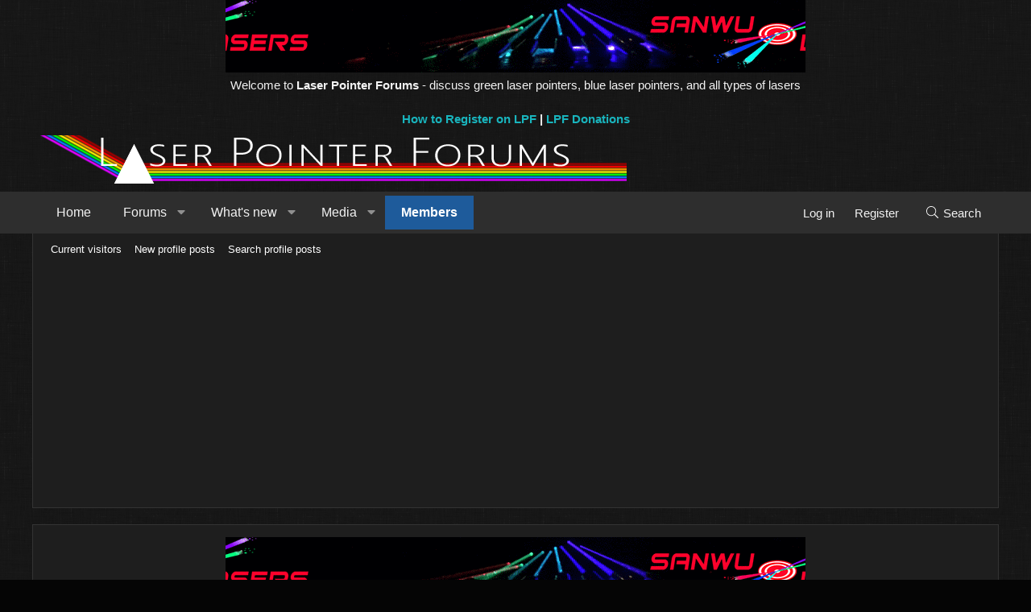

--- FILE ---
content_type: text/html; charset=utf-8
request_url: https://www.google.com/recaptcha/api2/aframe
body_size: 267
content:
<!DOCTYPE HTML><html><head><meta http-equiv="content-type" content="text/html; charset=UTF-8"></head><body><script nonce="eBI_zsJm9jKz_jbJhTSlsg">/** Anti-fraud and anti-abuse applications only. See google.com/recaptcha */ try{var clients={'sodar':'https://pagead2.googlesyndication.com/pagead/sodar?'};window.addEventListener("message",function(a){try{if(a.source===window.parent){var b=JSON.parse(a.data);var c=clients[b['id']];if(c){var d=document.createElement('img');d.src=c+b['params']+'&rc='+(localStorage.getItem("rc::a")?sessionStorage.getItem("rc::b"):"");window.document.body.appendChild(d);sessionStorage.setItem("rc::e",parseInt(sessionStorage.getItem("rc::e")||0)+1);localStorage.setItem("rc::h",'1769358015157');}}}catch(b){}});window.parent.postMessage("_grecaptcha_ready", "*");}catch(b){}</script></body></html>

--- FILE ---
content_type: image/svg+xml
request_url: https://laserpointerforums.com/data/local/icons/regular.svg?v=1753455610
body_size: 39747
content:
<?xml version="1.0" encoding="UTF-8"?>
<!--
Font Awesome Pro by @fontawesome - https://fontawesome.com
License - https://fontawesome.com/license (Commercial License)
-->
<svg xmlns="http://www.w3.org/2000/svg">

	<symbol id="adjust" viewBox="0 0 512 512">
		<path d="M256 56c110.549 0 200 89.468 200 200 0 110.549-89.468 200-200 200-110.549 0-200-89.468-200-200 0-110.549 89.468-200 200-200m0-48C119.033 8 8 119.033 8 256s111.033 248 248 248 248-111.033 248-248S392.967 8 256 8zm0 96c-83.947 0-152 68.053-152 152s68.053 152 152 152V104z"/>
	</symbol>
	<symbol id="align-center" viewBox="0 0 448 512">
		<path d="M108.1 88h231.81A12.09 12.09 0 0 0 352 75.9V52.09A12.09 12.09 0 0 0 339.91 40H108.1A12.09 12.09 0 0 0 96 52.09V75.9A12.1 12.1 0 0 0 108.1 88zM432 424H16a16 16 0 0 0-16 16v16a16 16 0 0 0 16 16h416a16 16 0 0 0 16-16v-16a16 16 0 0 0-16-16zm0-256H16a16 16 0 0 0-16 16v16a16 16 0 0 0 16 16h416a16 16 0 0 0 16-16v-16a16 16 0 0 0-16-16zm-92.09 176A12.09 12.09 0 0 0 352 331.9v-23.81A12.09 12.09 0 0 0 339.91 296H108.1A12.09 12.09 0 0 0 96 308.09v23.81a12.1 12.1 0 0 0 12.1 12.1z"/>
	</symbol>
	<symbol id="align-justify" viewBox="0 0 448 512">
		<path d="M432 424H16a16 16 0 0 0-16 16v16a16 16 0 0 0 16 16h416a16 16 0 0 0 16-16v-16a16 16 0 0 0-16-16zm0-128H16a16 16 0 0 0-16 16v16a16 16 0 0 0 16 16h416a16 16 0 0 0 16-16v-16a16 16 0 0 0-16-16zm0-128H16a16 16 0 0 0-16 16v16a16 16 0 0 0 16 16h416a16 16 0 0 0 16-16v-16a16 16 0 0 0-16-16zm0-128H16A16 16 0 0 0 0 56v16a16 16 0 0 0 16 16h416a16 16 0 0 0 16-16V56a16 16 0 0 0-16-16z"/>
	</symbol>
	<symbol id="align-left" viewBox="0 0 448 512">
		<path d="M12.83 344h262.34A12.82 12.82 0 0 0 288 331.17v-22.34A12.82 12.82 0 0 0 275.17 296H12.83A12.82 12.82 0 0 0 0 308.83v22.34A12.82 12.82 0 0 0 12.83 344zm0-256h262.34A12.82 12.82 0 0 0 288 75.17V52.83A12.82 12.82 0 0 0 275.17 40H12.83A12.82 12.82 0 0 0 0 52.83v22.34A12.82 12.82 0 0 0 12.83 88zM432 168H16a16 16 0 0 0-16 16v16a16 16 0 0 0 16 16h416a16 16 0 0 0 16-16v-16a16 16 0 0 0-16-16zm0 256H16a16 16 0 0 0-16 16v16a16 16 0 0 0 16 16h416a16 16 0 0 0 16-16v-16a16 16 0 0 0-16-16z"/>
	</symbol>
	<symbol id="align-right" viewBox="0 0 448 512">
		<path d="M16 216h416a16 16 0 0 0 16-16v-16a16 16 0 0 0-16-16H16a16 16 0 0 0-16 16v16a16 16 0 0 0 16 16zm416 208H16a16 16 0 0 0-16 16v16a16 16 0 0 0 16 16h416a16 16 0 0 0 16-16v-16a16 16 0 0 0-16-16zm3.17-384H172.83A12.82 12.82 0 0 0 160 52.83v22.34A12.82 12.82 0 0 0 172.83 88h262.34A12.82 12.82 0 0 0 448 75.17V52.83A12.82 12.82 0 0 0 435.17 40zm0 256H172.83A12.82 12.82 0 0 0 160 308.83v22.34A12.82 12.82 0 0 0 172.83 344h262.34A12.82 12.82 0 0 0 448 331.17v-22.34A12.82 12.82 0 0 0 435.17 296z"/>
	</symbol>
	<symbol id="angle-down" viewBox="0 0 320 512">
		<path d="M151.5 347.8L3.5 201c-4.7-4.7-4.7-12.3 0-17l19.8-19.8c4.7-4.7 12.3-4.7 17 0L160 282.7l119.7-118.5c4.7-4.7 12.3-4.7 17 0l19.8 19.8c4.7 4.7 4.7 12.3 0 17l-148 146.8c-4.7 4.7-12.3 4.7-17 0z"/>
	</symbol>
	<symbol id="angle-up" viewBox="0 0 320 512">
		<path d="M168.5 164.2l148 146.8c4.7 4.7 4.7 12.3 0 17l-19.8 19.8c-4.7 4.7-12.3 4.7-17 0L160 229.3 40.3 347.8c-4.7 4.7-12.3 4.7-17 0L3.5 328c-4.7-4.7-4.7-12.3 0-17l148-146.8c4.7-4.7 12.3-4.7 17 0z"/>
	</symbol>
	<symbol id="arrow-down" viewBox="0 0 448 512">
		<path d="M441.9 250.1l-19.8-19.8c-4.7-4.7-12.3-4.7-17 0L250 385.4V44c0-6.6-5.4-12-12-12h-28c-6.6 0-12 5.4-12 12v341.4L42.9 230.3c-4.7-4.7-12.3-4.7-17 0L6.1 250.1c-4.7 4.7-4.7 12.3 0 17l209.4 209.4c4.7 4.7 12.3 4.7 17 0l209.4-209.4c4.7-4.7 4.7-12.3 0-17z"/>
	</symbol>
	<symbol id="arrow-left" viewBox="0 0 448 512">
		<path d="M229.9 473.899l19.799-19.799c4.686-4.686 4.686-12.284 0-16.971L94.569 282H436c6.627 0 12-5.373 12-12v-28c0-6.627-5.373-12-12-12H94.569l155.13-155.13c4.686-4.686 4.686-12.284 0-16.971L229.9 38.101c-4.686-4.686-12.284-4.686-16.971 0L3.515 247.515c-4.686 4.686-4.686 12.284 0 16.971L212.929 473.9c4.686 4.686 12.284 4.686 16.971-.001z"/>
	</symbol>
	<symbol id="arrow-right" viewBox="0 0 448 512">
		<path d="M218.101 38.101L198.302 57.9c-4.686 4.686-4.686 12.284 0 16.971L353.432 230H12c-6.627 0-12 5.373-12 12v28c0 6.627 5.373 12 12 12h341.432l-155.13 155.13c-4.686 4.686-4.686 12.284 0 16.971l19.799 19.799c4.686 4.686 12.284 4.686 16.971 0l209.414-209.414c4.686-4.686 4.686-12.284 0-16.971L235.071 38.101c-4.686-4.687-12.284-4.687-16.97 0z"/>
	</symbol>
	<symbol id="arrow-up" viewBox="0 0 448 512">
		<path d="M6.101 261.899L25.9 281.698c4.686 4.686 12.284 4.686 16.971 0L198 126.568V468c0 6.627 5.373 12 12 12h28c6.627 0 12-5.373 12-12V126.568l155.13 155.13c4.686 4.686 12.284 4.686 16.971 0l19.799-19.799c4.686-4.686 4.686-12.284 0-16.971L232.485 35.515c-4.686-4.686-12.284-4.686-16.971 0L6.101 244.929c-4.687 4.686-4.687 12.284 0 16.97z"/>
	</symbol>
	<symbol id="arrows-alt" viewBox="0 0 512 512">
		<path d="M276 236.075h115.85v-76.15c0-10.691 12.926-16.045 20.485-8.485l96.149 96.149c4.686 4.686 4.686 12.284 0 16.971l-96.149 96.149c-7.56 7.56-20.485 2.206-20.485-8.485v-76.149H275.999v115.776h76.15c10.691 0 16.045 12.926 8.485 20.485l-96.149 96.15c-4.686 4.686-12.284 4.686-16.971 0l-96.149-96.149c-7.56-7.56-2.206-20.485 8.485-20.485H236V276.075H120.149v76.149c0 10.691-12.926 16.045-20.485 8.485L3.515 264.56c-4.686-4.686-4.686-12.284 0-16.971l96.149-96.149c7.56-7.56 20.485-2.206 20.485 8.485v76.15H236V120.15h-76.149c-10.691 0-16.045-12.926-8.485-20.485l96.149-96.149c4.686-4.686 12.284-4.686 16.971 0l96.149 96.149c7.56 7.56 2.206 20.485-8.485 20.485H276v115.925z"/>
	</symbol>
	<symbol id="arrows-h" viewBox="0 0 512 512">
		<path d="M347.404 142.86c-4.753 4.753-4.675 12.484.173 17.14l73.203 70H91.22l73.203-70c4.849-4.656 4.927-12.387.173-17.14l-19.626-19.626c-4.686-4.686-12.284-4.686-16.971 0L3.515 247.515c-4.686 4.686-4.686 12.284 0 16.971L128 388.766c4.686 4.686 12.284 4.686 16.971 0l19.626-19.626c4.753-4.753 4.675-12.484-.173-17.14L91.22 282h329.56l-73.203 70c-4.849 4.656-4.927 12.387-.173 17.14l19.626 19.626c4.686 4.686 12.284 4.686 16.971 0l124.485-124.281c4.686-4.686 4.686-12.284 0-16.971L384 123.234c-4.686-4.686-12.284-4.686-16.971 0l-19.625 19.626z"/>
	</symbol>
	<symbol id="arrows-v" viewBox="0 0 320 512">
		<path d="M273.1 347.4c-4.8-4.8-12.5-4.7-17.1.2l-70 73.2V91.2l70 73.2c4.7 4.8 12.4 4.9 17.1.2l19.6-19.6c4.7-4.7 4.7-12.3 0-17L168.5 3.5c-4.7-4.7-12.3-4.7-17 0L27.2 128c-4.7 4.7-4.7 12.3 0 17l19.6 19.6c4.8 4.8 12.5 4.7 17.1-.2l70-73.2v329.6l-70-73.2c-4.7-4.8-12.4-4.9-17.1-.2L27.2 367c-4.7 4.7-4.7 12.3 0 17l124.3 124.5c4.7 4.7 12.3 4.7 17 0L292.8 384c4.7-4.7 4.7-12.3 0-17l-19.7-19.6z"/>
	</symbol>
	<symbol id="asterisk" viewBox="0 0 512 512">
		<path d="M479.31 357.216L303.999 256l175.31-101.215c5.74-3.314 7.706-10.653 4.392-16.392l-12-20.785c-3.314-5.74-10.653-7.706-16.392-4.392L280 214.431V12c0-6.627-5.373-12-12-12h-24c-6.627 0-12 5.373-12 12v202.431L56.69 113.215c-5.74-3.314-13.079-1.347-16.392 4.392l-12 20.785c-3.314 5.74-1.347 13.079 4.392 16.392L208 256 32.69 357.216c-5.74 3.314-7.706 10.653-4.392 16.392l12 20.784c3.314 5.739 10.653 7.706 16.392 4.392L232 297.569V500c0 6.627 5.373 12 12 12h24c6.627 0 12-5.373 12-12V297.569l175.31 101.215c5.74 3.314 13.078 1.347 16.392-4.392l12-20.784c3.314-5.739 1.347-13.079-4.392-16.392z"/>
	</symbol>
	<symbol id="award" viewBox="0 0 448 512">
		<path d="M446.34 433.21l-62.35-137.6c4.44-11.43 8.32-14.17 22.34-28.19a44.715 44.715 0 0 0 11.57-43.18c-8.29-30.95-8.3-26.65 0-57.62a44.721 44.721 0 0 0-11.57-43.18c-22.68-22.7-20.52-18.94-28.82-49.92a44.68 44.68 0 0 0-31.61-31.61c-30.96-8.29-27.22-6.13-49.9-28.81a44.714 44.714 0 0 0-43.19-11.58c-30.87 8.27-26.69 8.29-57.62 0A44.72 44.72 0 0 0 152 13.1c-22.66 22.66-18.93 20.51-49.9 28.81a44.68 44.68 0 0 0-31.61 31.61c-8.29 30.96-6.13 27.22-28.81 49.9-11.29 11.29-15.71 27.76-11.57 43.18 8.29 30.95 8.3 26.65 0 57.62a44.715 44.715 0 0 0 11.57 43.18c15.1 15.11 18.02 17.06 22.34 28.19L1.66 433.21c-5.96 13.15 4.85 27.44 20.45 27.44.29 0 .59-.01.88-.02l72.86-2.51 50.13 47.65C150.45 510 156.26 512 162 512c8.53 0 16.92-4.39 20.55-12.4L224 408.13l41.45 91.47c3.63 8.01 12.02 12.4 20.55 12.4 5.75 0 11.56-2 16.01-6.23l50.13-47.65 72.86 2.51c.3.01.59.02.88.02 15.6-.01 26.42-14.29 20.46-27.44zM153.73 446.9l-39.4-37.44-49.99 1.72 29.72-65.59c2.59 1.28 5.18 2.57 8.04 3.34 25.14 6.74 26.79 5.7 43.06 21.97 8.63 8.63 20.07 13.1 31.63 13.1 1.95 0 3.87-.55 5.81-.8l-28.87 63.7zm23.55-111.76c-22.02-22.08-33.74-24.8-60.92-32.09-11.34-42.3-17.04-45.88-39.4-68.24 11.51-42.93 7.89-49.38 0-78.79 30.96-30.96 31.22-37.69 39.41-68.24 29.09-7.78 37.07-8.22 68.25-39.4 42.62 11.42 49.19 7.94 78.79 0 21.29 21.29 25.65 27.98 68.24 39.4 11.34 42.3 17.04 45.88 39.4 68.25-11.33 42.3-8.19 48.26 0 78.81-21.29 21.29-27.98 25.66-39.4 68.25-26.27 7.04-38.28 9.44-60.93 32.09-31.14-18.18-67.02-15.45-93.44-.04zm176.51 75.01l-20.12-.69-39.4 37.44-28.87-63.7c1.94.26 3.86.8 5.81.8 11.55 0 23-4.47 31.63-13.1 16.41-16.41 17.81-15.2 43.06-21.97 2.85-.76 5.44-2.06 8.04-3.34l29.72 65.58-29.87-1.02zM320 192c0-53.02-42.98-96-96-96s-96 42.98-96 96 42.98 96 96 96 96-42.98 96-96zm-96 48c-26.47 0-48-21.53-48-48s21.53-48 48-48 48 21.53 48 48-21.53 48-48 48z"/>
	</symbol>
	<symbol id="balance-scale" viewBox="0 0 640 512">
		<path d="M256 336h-.02c0-16.18 1.34-8.73-85.05-181.51-8.83-17.65-25.89-26.49-42.95-26.49-17.04 0-34.08 8.82-42.92 26.49C-2.06 328.75.02 320.33.02 336H0c0 44.18 57.31 80 128 80s128-35.82 128-80zM83.24 265.13c11.4-22.65 26.02-51.69 44.46-89.1.03-.01.13-.03.29-.03l.02-.04c19.82 39.64 35.03 69.81 46.7 92.96 11.28 22.38 19.7 39.12 25.55 51.08H55.83c6.2-12.68 15.24-30.69 27.41-54.87zM528 464H344V155.93c27.42-8.67 48.59-31.36 54.39-59.93H528c8.84 0 16-7.16 16-16V64c0-8.84-7.16-16-16-16H393.25C380.89 19.77 352.79 0 320 0s-60.89 19.77-73.25 48H112c-8.84 0-16 7.16-16 16v16c0 8.84 7.16 16 16 16h129.61c5.8 28.57 26.97 51.26 54.39 59.93V464H112c-8.84 0-16 7.16-16 16v16c0 8.84 7.16 16 16 16h416c8.84 0 16-7.16 16-16v-16c0-8.84-7.16-16-16-16zM320 112c-17.64 0-32-14.36-32-32s14.36-32 32-32 32 14.36 32 32-14.36 32-32 32zm319.98 224c0-16.18 1.34-8.73-85.05-181.51-8.83-17.65-25.89-26.49-42.95-26.49-17.04 0-34.08 8.82-42.92 26.49-87.12 174.26-85.04 165.84-85.04 181.51H384c0 44.18 57.31 80 128 80s128-35.82 128-80h-.02zm-200.15-16c6.19-12.68 15.23-30.69 27.4-54.87 11.4-22.65 26.02-51.69 44.46-89.1.03-.01.13-.03.29-.03l.02-.04c19.82 39.64 35.03 69.81 46.7 92.96 11.28 22.38 19.7 39.12 25.55 51.08H439.83z"/>
	</symbol>
	<symbol id="ban" viewBox="0 0 512 512">
		<path d="M256 8C119.033 8 8 119.033 8 256s111.033 248 248 248 248-111.033 248-248S392.967 8 256 8zm141.421 106.579c73.176 73.175 77.05 187.301 15.964 264.865L132.556 98.615c77.588-61.105 191.709-57.193 264.865 15.964zM114.579 397.421c-73.176-73.175-77.05-187.301-15.964-264.865l280.829 280.829c-77.588 61.105-191.709 57.193-264.865-15.964z"/>
	</symbol>
	<symbol id="bars" viewBox="0 0 448 512">
		<path d="M436 124H12c-6.627 0-12-5.373-12-12V80c0-6.627 5.373-12 12-12h424c6.627 0 12 5.373 12 12v32c0 6.627-5.373 12-12 12zm0 160H12c-6.627 0-12-5.373-12-12v-32c0-6.627 5.373-12 12-12h424c6.627 0 12 5.373 12 12v32c0 6.627-5.373 12-12 12zm0 160H12c-6.627 0-12-5.373-12-12v-32c0-6.627 5.373-12 12-12h424c6.627 0 12 5.373 12 12v32c0 6.627-5.373 12-12 12z"/>
	</symbol>
	<symbol id="bell" viewBox="0 0 448 512">
		<path d="M439.39 362.29c-19.32-20.76-55.47-51.99-55.47-154.29 0-77.7-54.48-139.9-127.94-155.16V32c0-17.67-14.32-32-31.98-32s-31.98 14.33-31.98 32v20.84C118.56 68.1 64.08 130.3 64.08 208c0 102.3-36.15 133.53-55.47 154.29-6 6.45-8.66 14.16-8.61 21.71.11 16.4 12.98 32 32.1 32h383.8c19.12 0 32-15.6 32.1-32 .05-7.55-2.61-15.27-8.61-21.71zM67.53 368c21.22-27.97 44.42-74.33 44.53-159.42 0-.2-.06-.38-.06-.58 0-61.86 50.14-112 112-112s112 50.14 112 112c0 .2-.06.38-.06.58.11 85.1 23.31 131.46 44.53 159.42H67.53zM224 512c35.32 0 63.97-28.65 63.97-64H160.03c0 35.35 28.65 64 63.97 64z"/>
	</symbol>
	<symbol id="bell-slash" viewBox="0 0 640 512">
		<path d="M633.99 471.02L36 3.51C29.1-2.01 19.03-.9 13.51 6l-10 12.49C-2.02 25.39-.9 35.46 6 40.98l598 467.51c6.9 5.52 16.96 4.4 22.49-2.49l10-12.49c5.52-6.9 4.41-16.97-2.5-22.49zM163.53 368c16.71-22.03 34.48-55.8 41.4-110.58l-45.47-35.55c-3.27 90.73-36.47 120.68-54.84 140.42-6 6.45-8.66 14.16-8.61 21.71.11 16.4 12.98 32 32.1 32h279.66l-61.4-48H163.53zM320 96c61.86 0 112 50.14 112 112 0 .2-.06.38-.06.58.02 16.84 1.16 31.77 2.79 45.73l59.53 46.54c-8.31-22.13-14.34-51.49-14.34-92.85 0-77.7-54.48-139.9-127.94-155.16V32c0-17.67-14.32-32-31.98-32s-31.98 14.33-31.98 32v20.84c-26.02 5.41-49.45 16.94-69.13 32.72l38.17 29.84C275 103.18 296.65 96 320 96zm0 416c35.32 0 63.97-28.65 63.97-64H256.03c0 35.35 28.65 64 63.97 64z"/>
	</symbol>
	<symbol id="birthday-cake" viewBox="0 0 448 512">
		<path d="M192 64c0-31 32-23 32-64 12 0 32 29.5 32 56s-14.25 40-32 40-32-14.25-32-32zm160 32c17.75 0 32-13.5 32-40S364 0 352 0c0 41-32 33-32 64 0 17.75 14.25 32 32 32zm96 176v240H0V272c0-26.5 21.5-48 48-48h24V112h48v112h80V112h48v112h80V112h48v112h24c26.5 0 48 21.5 48 48zm-400 6v56.831c8.352 7 15.27 13.169 26.75 13.169 25.378 0 30.13-32 74.75-32 43.974 0 49.754 32 74.5 32 25.588 0 30.061-32 74.75-32 44.473 0 49.329 32 74.75 32 11.258 0 18.135-6.18 26.5-13.187v-56.805a6 6 0 0 0-6-6L54 272a6 6 0 0 0-6 6zm352 186v-80.87c-7.001 2.914-15.54 4.87-26.5 4.87-44.544 0-49.389-32-74.75-32-25.144 0-30.329 32-74.75 32-43.974 0-49.755-32-74.5-32-25.587 0-30.062 32-74.75 32-11.084 0-19.698-1.974-26.75-4.911V464h352zM96 96c17.75 0 32-13.5 32-40S108 0 96 0c0 41-32 33-32 64 0 17.75 14.25 32 32 32z"/>
	</symbol>
	<symbol id="bold" viewBox="0 0 384 512">
		<path d="M314.52 238.78A119.76 119.76 0 0 0 232 32H48a16 16 0 0 0-16 16v16a16 16 0 0 0 16 16h16v352H48a16 16 0 0 0-16 16v16a16 16 0 0 0 16 16h208a128 128 0 0 0 128-128c0-49.49-28.38-91.92-69.48-113.22zM128 80h88a72 72 0 0 1 0 144h-88zm112 352H128V272h112a80 80 0 0 1 0 160z"/>
	</symbol>
	<symbol id="bolt" viewBox="0 0 384 512">
		<path d="M377.8 167.9c-8.2-14.3-23.1-22.9-39.6-22.9h-94.4l28.7-87.5c3.7-13.8.8-28.3-7.9-39.7C255.8 6.5 242.5 0 228.2 0H97.7C74.9 0 55.4 17.1 52.9 37.1L.5 249.3c-1.9 13.8 2.2 27.7 11.3 38.2C20.9 298 34.1 304 48 304h98.1l-34.9 151.7c-3.2 13.7-.1 27.9 8.6 38.9 8.7 11.1 21.8 17.4 35.9 17.4 16.3 0 31.5-8.8 38.8-21.6l183.2-276.7c8.4-14.3 8.4-31.5.1-45.8zM160.1 457.4L206.4 256H47.5L97.7 48l127.6-.9L177.5 193H334L160.1 457.4z"/>
	</symbol>
	<symbol id="brackets" viewBox="0 0 448 512">
		<path d="M128 32H32A32 32 0 0 0 0 64v384a32 32 0 0 0 32 32h96a16 16 0 0 0 16-16v-16a16 16 0 0 0-16-16H48V80h80a16 16 0 0 0 16-16V48a16 16 0 0 0-16-16zm288 0h-96a16 16 0 0 0-16 16v16a16 16 0 0 0 16 16h80v352h-80a16 16 0 0 0-16 16v16a16 16 0 0 0 16 16h96a32 32 0 0 0 32-32V64a32 32 0 0 0-32-32z"/>
	</symbol>
	<symbol id="bug" viewBox="0 0 576 512">
		<path d="M536 264h-64v-94.059l40.971-40.971c9.372-9.373 9.372-24.569 0-33.941-9.373-9.372-24.568-9.372-33.941 0L438.059 136H425C425 60.87 364.091 0 289 0c-75.13 0-136 60.909-136 136h-15.059l-40.97-40.971c-9.373-9.372-24.568-9.372-33.941 0-9.373 9.373-9.373 24.569 0 33.941L104 169.941V264H40c-13.255 0-24 10.745-24 24s10.745 24 24 24h64v24c0 29.275 7.91 56.733 21.694 80.365L71.029 471.03c-9.373 9.373-9.373 24.568 0 33.941 9.371 9.372 24.568 9.373 33.941 0l51.029-51.029C184.482 480.046 222.411 496 264 496h48c41.589 0 79.518-15.954 108.001-42.058l51.029 51.029c9.372 9.372 24.568 9.373 33.941 0 9.372-9.373 9.372-24.568 0-33.941l-54.665-54.665C464.09 392.734 472 365.275 472 336v-24h64c13.255 0 24-10.745 24-24s-10.745-24-24-24zM289 48c48.601 0 88 39.399 88 88H201c0-48.601 39.399-88 88-88zm23 400V260c0-6.627-5.373-12-12-12h-24c-6.627 0-12 5.373-12 12v188c-61.757 0-112-50.243-112-112V184h272v152c0 61.757-50.243 112-112 112z"/>
	</symbol>
	<symbol id="bullhorn" viewBox="0 0 576 512">
		<path d="M544 184.88V32.01C544 23.26 537.02 0 512.01 0H512c-7.12 0-14.19 2.38-19.98 7.02l-85.03 68.03C364.28 109.19 310.66 128 256 128H64c-35.35 0-64 28.65-64 64v96c0 35.35 28.65 64 64 64l-.48 32c0 39.77 9.26 77.35 25.56 110.94 5.19 10.69 16.52 17.06 28.4 17.06h106.28c26.05 0 41.69-29.84 25.9-50.56-16.4-21.52-26.15-48.36-26.15-77.44 0-11.11 1.62-21.79 4.41-32H256c54.66 0 108.28 18.81 150.98 52.95l85.03 68.03a32.023 32.023 0 0 0 19.98 7.02c24.92 0 32-22.78 32-32V295.13c19.05-11.09 32-31.49 32-55.12.01-23.64-12.94-44.04-31.99-55.13zM127.73 464c-10.76-25.45-16.21-52.31-16.21-80 0-14.22 1.72-25.34 2.6-32h64.91c-2.09 10.7-3.52 21.41-3.52 32 0 28.22 6.58 55.4 19.21 80h-66.99zM240 304H64c-8.82 0-16-7.18-16-16v-96c0-8.82 7.18-16 16-16h176v128zm256 110.7l-59.04-47.24c-42.8-34.22-94.79-55.37-148.96-61.45V173.99c54.17-6.08 106.16-27.23 148.97-61.46L496 65.3v349.4z"/>
	</symbol>
	<symbol id="calendar" viewBox="0 0 448 512">
		<path d="M400 64h-48V12c0-6.6-5.4-12-12-12h-40c-6.6 0-12 5.4-12 12v52H160V12c0-6.6-5.4-12-12-12h-40c-6.6 0-12 5.4-12 12v52H48C21.5 64 0 85.5 0 112v352c0 26.5 21.5 48 48 48h352c26.5 0 48-21.5 48-48V112c0-26.5-21.5-48-48-48zm-6 400H54c-3.3 0-6-2.7-6-6V160h352v298c0 3.3-2.7 6-6 6z"/>
	</symbol>
	<symbol id="camera" viewBox="0 0 512 512">
		<path d="M342.7 144H464v288H48V144h121.3l24-64h125.5l23.9 64zM324.3 32h-131c-20 0-37.9 12.4-44.9 31.1L136 96H48c-26.5 0-48 21.5-48 48v288c0 26.5 21.5 48 48 48h416c26.5 0 48-21.5 48-48V144c0-26.5-21.5-48-48-48h-88l-14.3-38c-5.8-15.7-20.7-26-37.4-26zM256 408c-66.2 0-120-53.8-120-120s53.8-120 120-120 120 53.8 120 120-53.8 120-120 120zm0-192c-39.7 0-72 32.3-72 72s32.3 72 72 72 72-32.3 72-72-32.3-72-72-72z"/>
	</symbol>
	<symbol id="caret-down" viewBox="0 0 320 512">
		<path d="M272 160H48.1c-42.6 0-64.2 51.7-33.9 81.9l111.9 112c18.7 18.7 49.1 18.7 67.9 0l112-112c30-30.1 8.7-81.9-34-81.9zM160 320L48 208h224L160 320z"/>
	</symbol>
	<symbol id="caret-left" viewBox="0 0 224 512">
		<path d="M224 367.952V144.057c0-42.638-51.731-64.151-81.941-33.941l-112 111.943c-18.745 18.745-18.746 49.137 0 67.882l112 111.952C172.208 432.042 224 410.675 224 367.952zM64 256l112-112v224L64 256z"/>
	</symbol>
	<symbol id="caret-right" viewBox="0 0 224 512">
		<path d="M0 144.048v223.895c0 42.638 51.731 64.151 81.941 33.941l112-111.943c18.745-18.745 18.746-49.137 0-67.882l-112-111.952C51.792 79.958 0 101.325 0 144.048zM160 256L48 368V144l112 112z"/>
	</symbol>
	<symbol id="chalkboard-teacher" viewBox="0 0 640 512">
		<path d="M226.79 342.02C199 342.02 192.02 352 160 352c-31.97 0-38.95-9.98-66.79-9.98C21.12 342.02 0 403 0 434.67V472c0 22.09 17.91 40 40 40h240c22.09 0 40-17.91 40-40v-37.33c0-42.72-30.58-92.65-93.21-92.65zM272 464H48v-29.33c0-14.01 8.15-44.65 45.21-44.65 17.24 0 29.56 9.98 66.79 9.98 37.37 0 49.49-9.98 66.79-9.98 37.02 0 45.21 30.58 45.21 44.65V464zM160 320c53.02 0 96-42.98 96-96s-42.98-96-96-96-96 42.98-96 96 42.98 96 96 96zm0-144c26.47 0 48 21.53 48 48s-21.53 48-48 48-48-21.53-48-48 21.53-48 48-48zM592 0H208c-26.47 0-48 22.25-48 49.59V96c9.69 0 32.27 3.13 48 9.52V48h384v320h-48v-48c0-17.67-14.33-32-32-32H384c-17.67 0-32 14.33-32 32v96h240c26.47 0 48-22.25 48-49.59V49.59C640 22.25 618.47 0 592 0zm-96 368h-96v-32h96v32z"/>
	</symbol>
	<symbol id="chart-bar" viewBox="0 0 512 512">
		<path d="M396.8 352h22.4c6.4 0 12.8-6.4 12.8-12.8V108.8c0-6.4-6.4-12.8-12.8-12.8h-22.4c-6.4 0-12.8 6.4-12.8 12.8v230.4c0 6.4 6.4 12.8 12.8 12.8zm-192 0h22.4c6.4 0 12.8-6.4 12.8-12.8V140.8c0-6.4-6.4-12.8-12.8-12.8h-22.4c-6.4 0-12.8 6.4-12.8 12.8v198.4c0 6.4 6.4 12.8 12.8 12.8zm96 0h22.4c6.4 0 12.8-6.4 12.8-12.8V204.8c0-6.4-6.4-12.8-12.8-12.8h-22.4c-6.4 0-12.8 6.4-12.8 12.8v134.4c0 6.4 6.4 12.8 12.8 12.8zM496 400H48V80c0-8.84-7.16-16-16-16H16C7.16 64 0 71.16 0 80v336c0 17.67 14.33 32 32 32h464c8.84 0 16-7.16 16-16v-16c0-8.84-7.16-16-16-16zm-387.2-48h22.4c6.4 0 12.8-6.4 12.8-12.8v-70.4c0-6.4-6.4-12.8-12.8-12.8h-22.4c-6.4 0-12.8 6.4-12.8 12.8v70.4c0 6.4 6.4 12.8 12.8 12.8z"/>
	</symbol>
	<symbol id="check" viewBox="0 0 512 512">
		<path d="M435.848 83.466L172.804 346.51l-96.652-96.652c-4.686-4.686-12.284-4.686-16.971 0l-28.284 28.284c-4.686 4.686-4.686 12.284 0 16.971l133.421 133.421c4.686 4.686 12.284 4.686 16.971 0l299.813-299.813c4.686-4.686 4.686-12.284 0-16.971l-28.284-28.284c-4.686-4.686-12.284-4.686-16.97 0z"/>
	</symbol>
	<symbol id="check-circle" viewBox="0 0 512 512">
		<path d="M256 8C119.033 8 8 119.033 8 256s111.033 248 248 248 248-111.033 248-248S392.967 8 256 8zm0 48c110.532 0 200 89.451 200 200 0 110.532-89.451 200-200 200-110.532 0-200-89.451-200-200 0-110.532 89.451-200 200-200m140.204 130.267l-22.536-22.718c-4.667-4.705-12.265-4.736-16.97-.068L215.346 303.697l-59.792-60.277c-4.667-4.705-12.265-4.736-16.97-.069l-22.719 22.536c-4.705 4.667-4.736 12.265-.068 16.971l90.781 91.516c4.667 4.705 12.265 4.736 16.97.068l172.589-171.204c4.704-4.668 4.734-12.266.067-16.971z"/>
	</symbol>
	<symbol id="check-square" viewBox="0 0 448 512">
		<path d="M400 32H48C21.49 32 0 53.49 0 80v352c0 26.51 21.49 48 48 48h352c26.51 0 48-21.49 48-48V80c0-26.51-21.49-48-48-48zm0 400H48V80h352v352zm-35.864-241.724L191.547 361.48c-4.705 4.667-12.303 4.637-16.97-.068l-90.781-91.516c-4.667-4.705-4.637-12.303.069-16.971l22.719-22.536c4.705-4.667 12.303-4.637 16.97.069l59.792 60.277 141.352-140.216c4.705-4.667 12.303-4.637 16.97.068l22.536 22.718c4.667 4.706 4.637 12.304-.068 16.971z"/>
	</symbol>
	<symbol id="chevron-double-down" viewBox="0 0 448 512">
		<path d="M441.9 89.7L232.5 299.1c-4.7 4.7-12.3 4.7-17 0L6.1 89.7c-4.7-4.7-4.7-12.3 0-17l19.8-19.8c4.7-4.7 12.3-4.7 17 0L224 233.6 405.1 52.9c4.7-4.7 12.3-4.7 17 0l19.8 19.8c4.7 4.7 4.7 12.3 0 17zm0 143l-19.8-19.8c-4.7-4.7-12.3-4.7-17 0L224 393.6 42.9 212.9c-4.7-4.7-12.3-4.7-17 0L6.1 232.7c-4.7 4.7-4.7 12.3 0 17l209.4 209.4c4.7 4.7 12.3 4.7 17 0l209.4-209.4c4.7-4.7 4.7-12.3 0-17z"/>
	</symbol>
	<symbol id="chevron-down" viewBox="0 0 448 512">
		<path d="M441.9 167.3l-19.8-19.8c-4.7-4.7-12.3-4.7-17 0L224 328.2 42.9 147.5c-4.7-4.7-12.3-4.7-17 0L6.1 167.3c-4.7 4.7-4.7 12.3 0 17l209.4 209.4c4.7 4.7 12.3 4.7 17 0l209.4-209.4c4.7-4.7 4.7-12.3 0-17z"/>
	</symbol>
	<symbol id="chevron-left" viewBox="0 0 256 512">
		<path d="M231.293 473.899l19.799-19.799c4.686-4.686 4.686-12.284 0-16.971L70.393 256 251.092 74.87c4.686-4.686 4.686-12.284 0-16.971L231.293 38.1c-4.686-4.686-12.284-4.686-16.971 0L4.908 247.515c-4.686 4.686-4.686 12.284 0 16.971L214.322 473.9c4.687 4.686 12.285 4.686 16.971-.001z"/>
	</symbol>
	<symbol id="chevron-right" viewBox="0 0 256 512">
		<path d="M24.707 38.101L4.908 57.899c-4.686 4.686-4.686 12.284 0 16.971L185.607 256 4.908 437.13c-4.686 4.686-4.686 12.284 0 16.971L24.707 473.9c4.686 4.686 12.284 4.686 16.971 0l209.414-209.414c4.686-4.686 4.686-12.284 0-16.971L41.678 38.101c-4.687-4.687-12.285-4.687-16.971 0z"/>
	</symbol>
	<symbol id="chevron-square-right" viewBox="0 0 448 512">
		<path d="M316.5 264.5L193.7 387.3c-4.7 4.7-12.3 4.7-17 0l-22.6-22.6c-4.7-4.7-4.7-12.3 0-17l91.7-91.7-91.7-91.7c-4.7-4.7-4.7-12.3 0-17l22.6-22.6c4.7-4.7 12.3-4.7 17 0l122.8 122.8c4.7 4.7 4.7 12.3 0 17zM448 80v352c0 26.5-21.5 48-48 48H48c-26.5 0-48-21.5-48-48V80c0-26.5 21.5-48 48-48h352c26.5 0 48 21.5 48 48zm-48 346V86c0-3.3-2.7-6-6-6H54c-3.3 0-6 2.7-6 6v340c0 3.3 2.7 6 6 6h340c3.3 0 6-2.7 6-6z"/>
	</symbol>
	<symbol id="clipboard-list" viewBox="0 0 384 512">
		<path d="M280 240H168c-4.4 0-8 3.6-8 8v16c0 4.4 3.6 8 8 8h112c4.4 0 8-3.6 8-8v-16c0-4.4-3.6-8-8-8zm0 96H168c-4.4 0-8 3.6-8 8v16c0 4.4 3.6 8 8 8h112c4.4 0 8-3.6 8-8v-16c0-4.4-3.6-8-8-8zM112 232c-13.3 0-24 10.7-24 24s10.7 24 24 24 24-10.7 24-24-10.7-24-24-24zm0 96c-13.3 0-24 10.7-24 24s10.7 24 24 24 24-10.7 24-24-10.7-24-24-24zM336 64h-80c0-35.3-28.7-64-64-64s-64 28.7-64 64H48C21.5 64 0 85.5 0 112v352c0 26.5 21.5 48 48 48h288c26.5 0 48-21.5 48-48V112c0-26.5-21.5-48-48-48zM192 48c8.8 0 16 7.2 16 16s-7.2 16-16 16-16-7.2-16-16 7.2-16 16-16zm144 408c0 4.4-3.6 8-8 8H56c-4.4 0-8-3.6-8-8V120c0-4.4 3.6-8 8-8h40v32c0 8.8 7.2 16 16 16h160c8.8 0 16-7.2 16-16v-32h40c4.4 0 8 3.6 8 8v336z"/>
	</symbol>
	<symbol id="clipboard-list-check" viewBox="0 0 384 512">
		<path d="M126.2 286.4l64.2-63.6c2.1-2.1 2.1-5.5 0-7.6l-12.6-12.7c-2.1-2.1-5.5-2.1-7.6 0l-47.6 47.2-20.6-20.9c-2.1-2.1-5.5-2.1-7.6 0l-12.7 12.6c-2.1 2.1-2.1 5.5 0 7.6l37.1 37.4c1.9 2.1 5.3 2.1 7.4 0zM336 64h-80c0-35.3-28.7-64-64-64s-64 28.7-64 64H48C21.5 64 0 85.5 0 112v352c0 26.5 21.5 48 48 48h288c26.5 0 48-21.5 48-48V112c0-26.5-21.5-48-48-48zM192 48c8.8 0 16 7.2 16 16s-7.2 16-16 16-16-7.2-16-16 7.2-16 16-16zm144 408c0 4.4-3.6 8-8 8H56c-4.4 0-8-3.6-8-8V120c0-4.4 3.6-8 8-8h40v32c0 8.8 7.2 16 16 16h160c8.8 0 16-7.2 16-16v-32h40c4.4 0 8 3.6 8 8v336zM112 328c-13.3 0-24 10.7-24 24s10.7 24 24 24 24-10.7 24-24-10.7-24-24-24zm168-88h-63.3c-1.3 1.8-2.1 3.9-3.7 5.5L186.2 272H280c4.4 0 8-3.6 8-8v-16c0-4.4-3.6-8-8-8zm0 96H168c-4.4 0-8 3.6-8 8v16c0 4.4 3.6 8 8 8h112c4.4 0 8-3.6 8-8v-16c0-4.4-3.6-8-8-8z"/>
	</symbol>
	<symbol id="clock" viewBox="0 0 512 512">
		<path d="M256 8C119 8 8 119 8 256s111 248 248 248 248-111 248-248S393 8 256 8zm0 448c-110.5 0-200-89.5-200-200S145.5 56 256 56s200 89.5 200 200-89.5 200-200 200zm61.8-104.4l-84.9-61.7c-3.1-2.3-4.9-5.9-4.9-9.7V116c0-6.6 5.4-12 12-12h32c6.6 0 12 5.4 12 12v141.7l66.8 48.6c5.4 3.9 6.5 11.4 2.6 16.8L334.6 349c-3.9 5.3-11.4 6.5-16.8 2.6z"/>
	</symbol>
	<symbol id="code" viewBox="0 0 576 512">
		<path d="M234.8 511.7L196 500.4c-4.2-1.2-6.7-5.7-5.5-9.9L331.3 5.8c1.2-4.2 5.7-6.7 9.9-5.5L380 11.6c4.2 1.2 6.7 5.7 5.5 9.9L244.7 506.2c-1.2 4.3-5.6 6.7-9.9 5.5zm-83.2-121.1l27.2-29c3.1-3.3 2.8-8.5-.5-11.5L72.2 256l106.1-94.1c3.4-3 3.6-8.2.5-11.5l-27.2-29c-3-3.2-8.1-3.4-11.3-.4L2.5 250.2c-3.4 3.2-3.4 8.5 0 11.7L140.3 391c3.2 3 8.2 2.8 11.3-.4zm284.1.4l137.7-129.1c3.4-3.2 3.4-8.5 0-11.7L435.7 121c-3.2-3-8.3-2.9-11.3.4l-27.2 29c-3.1 3.3-2.8 8.5.5 11.5L503.8 256l-106.1 94.1c-3.4 3-3.6 8.2-.5 11.5l27.2 29c3.1 3.2 8.1 3.4 11.3.4z"/>
	</symbol>
	<symbol id="code-branch" viewBox="0 0 384 512">
		<path d="M384 144c0-44.2-35.8-80-80-80s-80 35.8-80 80c0 36.4 24.3 67.1 57.5 76.8-.6 16.1-4.2 28.5-11 36.9-15.4 19.2-49.3 22.4-85.2 25.7-28.2 2.6-57.4 5.4-81.3 16.9v-144c32.5-10.2 56-40.5 56-76.3 0-44.2-35.8-80-80-80S0 35.8 0 80c0 35.8 23.5 66.1 56 76.3v199.3C23.5 365.9 0 396.2 0 432c0 44.2 35.8 80 80 80s80-35.8 80-80c0-34-21.2-63.1-51.2-74.6 3.1-5.2 7.8-9.8 14.9-13.4 16.2-8.2 40.4-10.4 66.1-12.8 42.2-3.9 90-8.4 118.2-43.5 14-17.4 21.1-39.8 21.6-67.9 31.6-10.7 54.4-40.6 54.4-75.8zM80 48c17.6 0 32 14.4 32 32s-14.4 32-32 32-32-14.4-32-32 14.4-32 32-32zm0 416c-17.6 0-32-14.4-32-32s14.4-32 32-32 32 14.4 32 32-14.4 32-32 32zm224-288c-17.6 0-32-14.4-32-32s14.4-32 32-32 32 14.4 32 32-14.4 32-32 32z"/>
	</symbol>
	<symbol id="cog" viewBox="0 0 512 512">
		<path d="M452.515 237l31.843-18.382c9.426-5.441 13.996-16.542 11.177-27.054-11.404-42.531-33.842-80.547-64.058-110.797-7.68-7.688-19.575-9.246-28.985-3.811l-31.785 18.358a196.276 196.276 0 0 0-32.899-19.02V39.541a24.016 24.016 0 0 0-17.842-23.206c-41.761-11.107-86.117-11.121-127.93-.001-10.519 2.798-17.844 12.321-17.844 23.206v36.753a196.276 196.276 0 0 0-32.899 19.02l-31.785-18.358c-9.41-5.435-21.305-3.877-28.985 3.811-30.216 30.25-52.654 68.265-64.058 110.797-2.819 10.512 1.751 21.613 11.177 27.054L59.485 237a197.715 197.715 0 0 0 0 37.999l-31.843 18.382c-9.426 5.441-13.996 16.542-11.177 27.054 11.404 42.531 33.842 80.547 64.058 110.797 7.68 7.688 19.575 9.246 28.985 3.811l31.785-18.358a196.202 196.202 0 0 0 32.899 19.019v36.753a24.016 24.016 0 0 0 17.842 23.206c41.761 11.107 86.117 11.122 127.93.001 10.519-2.798 17.844-12.321 17.844-23.206v-36.753a196.34 196.34 0 0 0 32.899-19.019l31.785 18.358c9.41 5.435 21.305 3.877 28.985-3.811 30.216-30.25 52.654-68.266 64.058-110.797 2.819-10.512-1.751-21.613-11.177-27.054L452.515 275c1.22-12.65 1.22-25.35 0-38zm-52.679 63.019l43.819 25.289a200.138 200.138 0 0 1-33.849 58.528l-43.829-25.309c-31.984 27.397-36.659 30.077-76.168 44.029v50.599a200.917 200.917 0 0 1-67.618 0v-50.599c-39.504-13.95-44.196-16.642-76.168-44.029l-43.829 25.309a200.15 200.15 0 0 1-33.849-58.528l43.819-25.289c-7.63-41.299-7.634-46.719 0-88.038l-43.819-25.289c7.85-21.229 19.31-41.049 33.849-58.529l43.829 25.309c31.984-27.397 36.66-30.078 76.168-44.029V58.845a200.917 200.917 0 0 1 67.618 0v50.599c39.504 13.95 44.196 16.642 76.168 44.029l43.829-25.309a200.143 200.143 0 0 1 33.849 58.529l-43.819 25.289c7.631 41.3 7.634 46.718 0 88.037zM256 160c-52.935 0-96 43.065-96 96s43.065 96 96 96 96-43.065 96-96-43.065-96-96-96zm0 144c-26.468 0-48-21.532-48-48 0-26.467 21.532-48 48-48s48 21.533 48 48c0 26.468-21.532 48-48 48z"/>
	</symbol>
	<symbol id="cogs" viewBox="0 0 640 512">
		<path d="M217.1 478.1c-23.8 0-41.6-3.5-57.5-7.5-10.6-2.7-18.1-12.3-18.1-23.3v-31.7c-9.4-4.4-18.4-9.6-26.9-15.6l-26.7 15.4c-9.6 5.6-21.9 3.8-29.5-4.3-35.4-37.6-44.2-58.6-57.2-98.5-3.6-10.9 1.1-22.7 11-28.4l26.8-15c-.9-10.3-.9-20.7 0-31.1L12.2 223c-10-5.6-14.6-17.5-11-28.4 13.1-40 21.9-60.9 57.2-98.5 7.6-8.1 19.8-9.9 29.5-4.3l26.7 15.4c8.5-6 17.5-11.2 26.9-15.6V61.4c0-11.1 7.6-20.8 18.4-23.3 44.2-10.5 70-10.5 114.3 0 10.8 2.6 18.4 12.2 18.4 23.3v30.4c9.4 4.4 18.4 9.6 26.9 15.6L346.2 92c9.7-5.6 21.9-3.7 29.6 4.4 26.1 27.9 48.4 58.5 56.8 100.3 2 9.8-2.4 19.8-10.9 25.1l-26.6 16.5c.9 10.3.9 20.7 0 31.1l26.6 16.5c8.4 5.2 12.9 15.2 10.9 24.9-8.1 40.5-29.6 71.3-56.9 100.6-7.6 8.1-19.8 9.9-29.5 4.3l-26.7-15.4c-8.5 6-17.5 11.2-26.9 15.6v31.7c0 11-7.4 20.6-18.1 23.3-15.8 3.8-33.6 7.2-57.4 7.2zm-27.6-50.7c18.3 2.9 36.9 2.9 55.1 0v-44.8l16-5.7c15.2-5.4 29.1-13.4 41.3-23.9l12.9-11 38.8 22.4c11.7-14.4 21-30.5 27.6-47.7l-38.8-22.4 3.1-16.7c2.9-15.9 2.9-32 0-47.9l-3.1-16.7 38.8-22.4c-6.6-17.2-15.9-33.3-27.6-47.7l-38.8 22.4-12.9-11c-12.3-10.5-26.2-18.6-41.3-23.9l-16-5.7V80c-18.3-2.9-36.9-2.9-55.1 0v44.8l-16 5.7c-15.2 5.4-29.1 13.4-41.3 23.9l-12.9 11L80.5 143c-11.7 14.4-21 30.5-27.6 47.7l38.8 22.4-3.1 16.7c-2.9 15.9-2.9 32 0 47.9l3.1 16.7-38.8 22.4c6.6 17.2 15.9 33.4 27.6 47.7l38.8-22.4 12.9 11c12.3 10.5 26.2 18.6 41.3 23.9l16 5.7v44.7zm27.1-85.1c-22.6 0-45.2-8.6-62.4-25.8-34.4-34.4-34.4-90.4 0-124.8 34.4-34.4 90.4-34.4 124.8 0 34.4 34.4 34.4 90.4 0 124.8-17.3 17.2-39.9 25.8-62.4 25.8zm0-128.4c-10.3 0-20.6 3.9-28.5 11.8-15.7 15.7-15.7 41.2 0 56.9 15.7 15.7 41.2 15.7 56.9 0 15.7-15.7 15.7-41.2 0-56.9-7.8-7.9-18.1-11.8-28.4-11.8zM638.5 85c-1-5.8-6-10-11.9-10h-16.1c-3.5-9.9-8.8-19-15.5-26.8l8-13.9c2.9-5.1 1.8-11.6-2.7-15.3C591 11.3 580.5 5.1 569 .8c-5.5-2.1-11.8.1-14.7 5.3l-8 13.9c-10.2-1.9-20.7-1.9-30.9 0l-8-13.9c-3-5.1-9.2-7.3-14.7-5.3-11.5 4.3-22.1 10.5-31.4 18.2-4.5 3.7-5.7 10.2-2.7 15.3l8 13.9c-6.7 7.8-12 16.9-15.5 26.8H435c-5.9 0-11 4.3-11.9 10.2-2 12.2-1.9 24.5 0 36.2 1 5.8 6 10 11.9 10h16.1c3.5 9.9 8.8 19 15.5 26.8l-8 13.9c-2.9 5.1-1.8 11.6 2.7 15.3 9.3 7.7 19.9 13.9 31.4 18.2 5.5 2.1 11.8-.1 14.7-5.3l8-13.9c10.2 1.9 20.7 1.9 30.9 0l8 13.9c3 5.1 9.2 7.3 14.7 5.3 11.5-4.3 22.1-10.5 31.4-18.2 4.5-3.7 5.7-10.2 2.7-15.3l-8-13.9c6.7-7.8 12-16.9 15.5-26.8h16.1c5.9 0 11-4.3 11.9-10.2 1.9-12.2 1.9-24.4-.1-36.2zm-107.8 50.2c-17.7 0-32-14.3-32-32s14.3-32 32-32 32 14.3 32 32-14.3 32-32 32zm107.8 255.4c-1-5.8-6-10-11.9-10h-16.1c-3.5-9.9-8.8-19-15.5-26.8l8-13.9c2.9-5.1 1.8-11.6-2.7-15.3-9.3-7.7-19.9-13.9-31.4-18.2-5.5-2.1-11.8.1-14.7 5.3l-8 13.9c-10.2-1.9-20.7-1.9-30.9 0l-8-13.9c-3-5.1-9.2-7.3-14.7-5.3-11.5 4.3-22.1 10.5-31.4 18.2-4.5 3.7-5.7 10.2-2.7 15.3l8 13.9c-6.7 7.8-12 16.9-15.5 26.8h-16.1c-5.9 0-11 4.3-11.9 10.2-2 12.2-1.9 24.5 0 36.2 1 5.8 6 10 11.9 10H451c3.5 9.9 8.8 19 15.5 26.8l-8 13.9c-2.9 5.1-1.8 11.6 2.7 15.3 9.3 7.7 19.9 13.9 31.4 18.2 5.5 2.1 11.8-.1 14.7-5.3l8-13.9c10.2 1.9 20.7 1.9 30.9 0l8 13.9c3 5.1 9.2 7.3 14.7 5.3 11.5-4.3 22.1-10.5 31.4-18.2 4.5-3.7 5.7-10.2 2.7-15.3l-8-13.9c6.7-7.8 12-16.9 15.5-26.8h16.1c5.9 0 11-4.3 11.9-10.2 2-12.1 2-24.4 0-36.2zm-107.8 50.2c-17.7 0-32-14.3-32-32s14.3-32 32-32 32 14.3 32 32-14.3 32-32 32z"/>
	</symbol>
	<symbol id="columns" viewBox="0 0 512 512">
		<path d="M464 32H48C21.49 32 0 53.49 0 80v352c0 26.51 21.49 48 48 48h416c26.51 0 48-21.49 48-48V80c0-26.51-21.49-48-48-48zM232 432H54a6 6 0 0 1-6-6V112h184v320zm226 0H280V112h184v314a6 6 0 0 1-6 6z"/>
	</symbol>
	<symbol id="comment" viewBox="0 0 512 512">
		<path d="M256 32C114.6 32 0 125.1 0 240c0 47.6 19.9 91.2 52.9 126.3C38 405.7 7 439.1 6.5 439.5c-6.6 7-8.4 17.2-4.6 26S14.4 480 24 480c61.5 0 110-25.7 139.1-46.3C192 442.8 223.2 448 256 448c141.4 0 256-93.1 256-208S397.4 32 256 32zm0 368c-26.7 0-53.1-4.1-78.4-12.1l-22.7-7.2-19.5 13.8c-14.3 10.1-33.9 21.4-57.5 29 7.3-12.1 14.4-25.7 19.9-40.2l10.6-28.1-20.6-21.8C69.7 314.1 48 282.2 48 240c0-88.2 93.3-160 208-160s208 71.8 208 160-93.3 160-208 160z"/>
	</symbol>
	<symbol id="comment-alt" viewBox="0 0 512 512">
		<path d="M448 0H64C28.7 0 0 28.7 0 64v288c0 35.3 28.7 64 64 64h96v84c0 7.1 5.8 12 12 12 2.4 0 4.9-.7 7.1-2.4L304 416h144c35.3 0 64-28.7 64-64V64c0-35.3-28.7-64-64-64zm16 352c0 8.8-7.2 16-16 16H288l-12.8 9.6L208 428v-60H64c-8.8 0-16-7.2-16-16V64c0-8.8 7.2-16 16-16h384c8.8 0 16 7.2 16 16v288z"/>
	</symbol>
	<symbol id="comment-alt-dots" viewBox="0 0 512 512">
		<path d="M448 0H64C28.7 0 0 28.7 0 64v288c0 35.3 28.7 64 64 64h96v84c0 7.1 5.8 12 12 12 2.4 0 4.9-.7 7.1-2.4L304 416h144c35.3 0 64-28.7 64-64V64c0-35.3-28.7-64-64-64zm16 352c0 8.8-7.2 16-16 16H288l-12.8 9.6L208 428v-60H64c-8.8 0-16-7.2-16-16V64c0-8.8 7.2-16 16-16h384c8.8 0 16 7.2 16 16v288zM128 176c-17.7 0-32 14.3-32 32s14.3 32 32 32 32-14.3 32-32-14.3-32-32-32zm128 0c-17.7 0-32 14.3-32 32s14.3 32 32 32 32-14.3 32-32-14.3-32-32-32zm128 0c-17.7 0-32 14.3-32 32s14.3 32 32 32 32-14.3 32-32-14.3-32-32-32z"/>
	</symbol>
	<symbol id="comments" viewBox="0 0 576 512">
		<path d="M532 386.2c27.5-27.1 44-61.1 44-98.2 0-80-76.5-146.1-176.2-157.9C368.3 72.5 294.3 32 208 32 93.1 32 0 103.6 0 192c0 37 16.5 71 44 98.2-15.3 30.7-37.3 54.5-37.7 54.9-6.3 6.7-8.1 16.5-4.4 25 3.6 8.5 12 14 21.2 14 53.5 0 96.7-20.2 125.2-38.8 9.2 2.1 18.7 3.7 28.4 4.9C208.1 407.6 281.8 448 368 448c20.8 0 40.8-2.4 59.8-6.8C456.3 459.7 499.4 480 553 480c9.2 0 17.5-5.5 21.2-14 3.6-8.5 1.9-18.3-4.4-25-.4-.3-22.5-24.1-37.8-54.8zm-392.8-92.3L122.1 305c-14.1 9.1-28.5 16.3-43.1 21.4 2.7-4.7 5.4-9.7 8-14.8l15.5-31.1L77.7 256C64.2 242.6 48 220.7 48 192c0-60.7 73.3-112 160-112s160 51.3 160 112-73.3 112-160 112c-16.5 0-33-1.9-49-5.6l-19.8-4.5zM498.3 352l-24.7 24.4 15.5 31.1c2.6 5.1 5.3 10.1 8 14.8-14.6-5.1-29-12.3-43.1-21.4l-17.1-11.1-19.9 4.6c-16 3.7-32.5 5.6-49 5.6-54 0-102.2-20.1-131.3-49.7C338 339.5 416 272.9 416 192c0-3.4-.4-6.7-.7-10C479.7 196.5 528 238.8 528 288c0 28.7-16.2 50.6-29.7 64z"/>
	</symbol>
	<symbol id="compress" viewBox="0 0 448 512">
		<path d="M436 192H312c-13.3 0-24-10.7-24-24V44c0-6.6 5.4-12 12-12h24c6.6 0 12 5.4 12 12v100h100c6.6 0 12 5.4 12 12v24c0 6.6-5.4 12-12 12zm-276-24V44c0-6.6-5.4-12-12-12h-24c-6.6 0-12 5.4-12 12v100H12c-6.6 0-12 5.4-12 12v24c0 6.6 5.4 12 12 12h124c13.3 0 24-10.7 24-24zm0 300V344c0-13.3-10.7-24-24-24H12c-6.6 0-12 5.4-12 12v24c0 6.6 5.4 12 12 12h100v100c0 6.6 5.4 12 12 12h24c6.6 0 12-5.4 12-12zm176 0V368h100c6.6 0 12-5.4 12-12v-24c0-6.6-5.4-12-12-12H312c-13.3 0-24 10.7-24 24v124c0 6.6 5.4 12 12 12h24c6.6 0 12-5.4 12-12z"/>
	</symbol>
	<symbol id="cookie" viewBox="0 0 512 512">
		<path d="M352 320c-17.67 0-32 14.33-32 32s14.33 32 32 32 32-14.33 32-32-14.33-32-32-32zm-32-160c17.67 0 32-14.33 32-32s-14.33-32-32-32-32 14.33-32 32 14.33 32 32 32zm-128 32c0-17.67-14.33-32-32-32s-32 14.33-32 32 14.33 32 32 32 32-14.33 32-32zm0 128c-17.67 0-32 14.33-32 32s14.33 32 32 32 32-14.33 32-32-14.33-32-32-32zm96-96c-17.67 0-32 14.33-32 32s14.33 32 32 32 32-14.33 32-32-14.33-32-32-32zm222.37 30.79l-12.08-76.26a132.493 132.493 0 0 0-37.16-72.95l-54.76-54.75c-19.73-19.72-45.18-32.7-72.71-37.05l-76.7-12.15A131.26 131.26 0 0 0 236.34 0c-20.72 0-41.25 4.88-59.89 14.38l-69.12 35.21a132.25 132.25 0 0 0-57.79 57.8l-35.1 68.87A132.602 132.602 0 0 0 1.62 257.2l12.08 76.27a132.493 132.493 0 0 0 37.16 72.95l54.76 54.75a132.087 132.087 0 0 0 72.71 37.05l76.7 12.14c6.86 1.09 13.75 1.62 20.63 1.62 20.72 0 41.25-4.88 59.88-14.38l69.12-35.21a132.302 132.302 0 0 0 57.79-57.8l35.1-68.87a132.56 132.56 0 0 0 12.82-80.93zm-55.59 59.15l-35.1 68.88c-8.13 15.97-20.86 28.7-36.81 36.82l-69.12 35.21C302 460.83 288.83 464 275.66 464a84.8 84.8 0 0 1-13.12-1.03l-76.69-12.14c-17.63-2.79-33.64-10.95-46.28-23.59l-54.76-54.76c-12.69-12.68-20.88-28.77-23.69-46.51L49.04 249.7c-2.81-17.76.01-35.62 8.18-51.64l35.1-68.88c8.13-15.97 20.86-28.7 36.81-36.82l69.12-35.21C210 51.17 223.17 48 236.35 48c4.38 0 8.79.35 13.12 1.03l76.7 12.15c17.63 2.79 33.63 10.95 46.27 23.59l54.76 54.75c12.69 12.69 20.88 28.77 23.69 46.52l12.08 76.26c2.8 17.76-.02 35.62-8.19 51.64z"/>
	</symbol>
	<symbol id="copy" viewBox="0 0 448 512">
		<path d="M433.941 65.941l-51.882-51.882A48 48 0 0 0 348.118 0H176c-26.51 0-48 21.49-48 48v48H48c-26.51 0-48 21.49-48 48v320c0 26.51 21.49 48 48 48h224c26.51 0 48-21.49 48-48v-48h80c26.51 0 48-21.49 48-48V99.882a48 48 0 0 0-14.059-33.941zM266 464H54a6 6 0 0 1-6-6V150a6 6 0 0 1 6-6h74v224c0 26.51 21.49 48 48 48h96v42a6 6 0 0 1-6 6zm128-96H182a6 6 0 0 1-6-6V54a6 6 0 0 1 6-6h106v88c0 13.255 10.745 24 24 24h88v202a6 6 0 0 1-6 6zm6-256h-64V48h9.632c1.591 0 3.117.632 4.243 1.757l48.368 48.368a6 6 0 0 1 1.757 4.243V112z"/>
	</symbol>
	<symbol id="credit-card" viewBox="0 0 576 512">
		<path d="M527.9 32H48.1C21.5 32 0 53.5 0 80v352c0 26.5 21.5 48 48.1 48h479.8c26.6 0 48.1-21.5 48.1-48V80c0-26.5-21.5-48-48.1-48zM54.1 80h467.8c3.3 0 6 2.7 6 6v42H48.1V86c0-3.3 2.7-6 6-6zm467.8 352H54.1c-3.3 0-6-2.7-6-6V256h479.8v170c0 3.3-2.7 6-6 6zM192 332v40c0 6.6-5.4 12-12 12h-72c-6.6 0-12-5.4-12-12v-40c0-6.6 5.4-12 12-12h72c6.6 0 12 5.4 12 12zm192 0v40c0 6.6-5.4 12-12 12H236c-6.6 0-12-5.4-12-12v-40c0-6.6 5.4-12 12-12h136c6.6 0 12 5.4 12 12z"/>
	</symbol>
	<symbol id="crop" viewBox="0 0 512 512">
		<path d="M496 352h-80V141.25l91.31-91.31c6.25-6.25 6.25-16.38 0-22.63L484.69 4.69c-6.25-6.25-16.38-6.25-22.63 0L370.75 96H192v64h114.75L160 306.75V16c0-8.84-7.16-16-16-16h-32c-8.84 0-16 7.16-16 16v80H16c-8.84 0-16 7.16-16 16v32c0 8.84 7.16 16 16 16h80v224c0 17.67 14.33 32 32 32h192v-64H205.25L352 205.25V496c0 8.84 7.16 16 16 16h32c8.84 0 16-7.16 16-16v-80h80c8.84 0 16-7.16 16-16v-32c0-8.84-7.16-16-16-16z"/>
	</symbol>
	<symbol id="dollar-sign" viewBox="0 0 288 512">
		<path d="M211.9 242.1L95.6 208.9c-15.8-4.5-28.6-17.2-31.1-33.5C60.6 150 80.3 128 105 128h73.8c15.9 0 31.5 5 44.4 14.1 6.4 4.5 15 3.8 20.5-1.7l22.9-22.9c6.8-6.8 6.1-18.2-1.5-24.1C240.4 74.3 210.4 64 178.8 64H176V16c0-8.8-7.2-16-16-16h-32c-8.8 0-16 7.2-16 16v48h-2.5C60.3 64 14.9 95.8 3.1 143.6c-13.9 56.2 20.2 111.2 73 126.3l116.3 33.2c15.8 4.5 28.6 17.2 31.1 33.5C227.4 362 207.7 384 183 384h-73.8c-15.9 0-31.5-5-44.4-14.1-6.4-4.5-15-3.8-20.5 1.7l-22.9 22.9c-6.8 6.8-6.1 18.2 1.5 24.1 24.6 19.1 54.6 29.4 86.3 29.4h2.8v48c0 8.8 7.2 16 16 16h32c8.8 0 16-7.2 16-16v-48h2.5c49.2 0 94.6-31.8 106.4-79.6 13.9-56.2-20.2-111.2-73-126.3z"/>
	</symbol>
	<symbol id="download" viewBox="0 0 576 512">
		<path d="M528 288h-92.1l46.1-46.1c30.1-30.1 8.8-81.9-33.9-81.9h-64V48c0-26.5-21.5-48-48-48h-96c-26.5 0-48 21.5-48 48v112h-64c-42.6 0-64.2 51.7-33.9 81.9l46.1 46.1H48c-26.5 0-48 21.5-48 48v128c0 26.5 21.5 48 48 48h480c26.5 0 48-21.5 48-48V336c0-26.5-21.5-48-48-48zm-400-80h112V48h96v160h112L288 368 128 208zm400 256H48V336h140.1l65.9 65.9c18.8 18.8 49.1 18.7 67.9 0l65.9-65.9H528v128zm-88-64c0-13.3 10.7-24 24-24s24 10.7 24 24-10.7 24-24 24-24-10.7-24-24z"/>
	</symbol>
	<symbol id="edit" viewBox="0 0 576 512">
		<path d="M402.3 344.9l32-32c5-5 13.7-1.5 13.7 5.7V464c0 26.5-21.5 48-48 48H48c-26.5 0-48-21.5-48-48V112c0-26.5 21.5-48 48-48h273.5c7.1 0 10.7 8.6 5.7 13.7l-32 32c-1.5 1.5-3.5 2.3-5.7 2.3H48v352h352V350.5c0-2.1.8-4.1 2.3-5.6zm156.6-201.8L296.3 405.7l-90.4 10c-26.2 2.9-48.5-19.2-45.6-45.6l10-90.4L432.9 17.1c22.9-22.9 59.9-22.9 82.7 0l43.2 43.2c22.9 22.9 22.9 60 .1 82.8zM460.1 174L402 115.9 216.2 301.8l-7.3 65.3 65.3-7.3L460.1 174zm64.8-79.7l-43.2-43.2c-4.1-4.1-10.8-4.1-14.8 0L436 82l58.1 58.1 30.9-30.9c4-4.2 4-10.8-.1-14.9z"/>
	</symbol>
	<symbol id="ellipsis-v" viewBox="0 0 128 512">
		<path d="M64 208c26.5 0 48 21.5 48 48s-21.5 48-48 48-48-21.5-48-48 21.5-48 48-48zM16 104c0 26.5 21.5 48 48 48s48-21.5 48-48-21.5-48-48-48-48 21.5-48 48zm0 304c0 26.5 21.5 48 48 48s48-21.5 48-48-21.5-48-48-48-48 21.5-48 48z"/>
	</symbol>
	<symbol id="envelope" viewBox="0 0 512 512">
		<path d="M464 64H48C21.49 64 0 85.49 0 112v288c0 26.51 21.49 48 48 48h416c26.51 0 48-21.49 48-48V112c0-26.51-21.49-48-48-48zm0 48v40.805c-22.422 18.259-58.168 46.651-134.587 106.49-16.841 13.247-50.201 45.072-73.413 44.701-23.208.375-56.579-31.459-73.413-44.701C106.18 199.465 70.425 171.067 48 152.805V112h416zM48 400V214.398c22.914 18.251 55.409 43.862 104.938 82.646 21.857 17.205 60.134 55.186 103.062 54.955 42.717.231 80.509-37.199 103.053-54.947 49.528-38.783 82.032-64.401 104.947-82.653V400H48z"/>
	</symbol>
	<symbol id="envelope-open" viewBox="0 0 512 512">
		<path d="M494.586 164.516c-4.697-3.883-111.723-89.95-135.251-108.657C337.231 38.191 299.437 0 256 0c-43.205 0-80.636 37.717-103.335 55.859-24.463 19.45-131.07 105.195-135.15 108.549A48.004 48.004 0 0 0 0 201.485V464c0 26.51 21.49 48 48 48h416c26.51 0 48-21.49 48-48V201.509a48 48 0 0 0-17.414-36.993zM464 458a6 6 0 0 1-6 6H54a6 6 0 0 1-6-6V204.347c0-1.813.816-3.526 2.226-4.665 15.87-12.814 108.793-87.554 132.364-106.293C200.755 78.88 232.398 48 256 48c23.693 0 55.857 31.369 73.41 45.389 23.573 18.741 116.503 93.493 132.366 106.316a5.99 5.99 0 0 1 2.224 4.663V458zm-31.991-187.704c4.249 5.159 3.465 12.795-1.745 16.981-28.975 23.283-59.274 47.597-70.929 56.863C336.636 362.283 299.205 400 256 400c-43.452 0-81.287-38.237-103.335-55.86-11.279-8.967-41.744-33.413-70.927-56.865-5.21-4.187-5.993-11.822-1.745-16.981l15.258-18.528c4.178-5.073 11.657-5.843 16.779-1.726 28.618 23.001 58.566 47.035 70.56 56.571C200.143 320.631 232.307 352 256 352c23.602 0 55.246-30.88 73.41-45.389 11.994-9.535 41.944-33.57 70.563-56.568 5.122-4.116 12.601-3.346 16.778 1.727l15.258 18.526z"/>
	</symbol>
	<symbol id="eraser" viewBox="0 0 512 512">
		<path d="M497.94 273.94a48 48 0 0 0 0-67.88l-160-160a48 48 0 0 0-67.88 0l-256 256a48 48 0 0 0 0 67.88l96 96A48 48 0 0 0 144 480h356a12 12 0 0 0 12-12v-24a12 12 0 0 0-12-12H339.88l158.06-158.06zM304 80l160 160-103 103-160-160zM144 432l-96-96 119-119 160 160-55 55z"/>
	</symbol>
	<symbol id="euro-sign" viewBox="0 0 320 512">
		<path d="M315.6 458.6l-6.5-29.4c-1.4-6.5-8-10.6-14.5-9.1-10.3 2.4-26.5 5.4-44.7 5.4-65.5 0-117-39.5-138.2-97.4h129.5c5.7 0 10.6-4 11.7-9.6l5-24c1.5-7.5-4.1-14.4-11.7-14.4h-148c-1.5-16.1-2.1-32.3-.6-48h162.5c5.7 0 10.6-4 11.7-9.5l5.1-24c1.6-7.5-4.1-14.5-11.7-14.5H108.1c21-58.4 72.5-98 140-98 14.7 0 28.9 2.1 38.2 3.8 6.2 1.1 12.2-2.6 13.8-8.7l7.9-29.6c1.8-6.8-2.5-13.6-9.4-14.9-11.4-2.1-29.4-4.7-49.3-4.7-100 0-179.7 64.1-205.9 152H12c-6.6 0-12 5.4-12 12v24c0 6.6 5.4 12 12 12h23.1c-1.2 15.8-1 35.5.4 48H12c-6.6 0-12 5.4-12 12v24c0 6.6 5.4 12 12 12h32.2c26 88.7 103.4 152 205 152 24.4 0 45.4-4.2 57.5-7.2 6.4-1.6 10.3-7.9 8.9-14.2z"/>
	</symbol>
	<symbol id="exchange-alt" viewBox="0 0 512 512">
		<path d="M508.485 168.48l-96.16 96.16c-7.58 7.58-20.485 2.14-20.485-8.485L391.833 184H12c-6.627 0-12-5.373-12-12v-24c0-6.627 5.373-12 12-12h379.833l.01-72.162c.001-10.683 12.949-16.022 20.485-8.485l96.156 96.156c4.687 4.686 4.688 12.285.001 16.971zM3.515 360.491l96.156 96.156c7.536 7.536 20.484 2.198 20.485-8.485l.01-72.162H500c6.627 0 12-5.373 12-12v-24c0-6.628-5.373-12-12-12H120.167l-.007-72.154c0-10.625-12.905-16.066-20.485-8.485l-96.16 96.16c-4.687 4.685-4.686 12.284 0 16.97z"/>
	</symbol>
	<symbol id="exclamation-triangle" viewBox="0 0 576 512">
		<path d="M248.747 204.705l6.588 112c.373 6.343 5.626 11.295 11.979 11.295h41.37a12 12 0 0 0 11.979-11.295l6.588-112c.405-6.893-5.075-12.705-11.979-12.705h-54.547c-6.903 0-12.383 5.812-11.978 12.705zM330 384c0 23.196-18.804 42-42 42s-42-18.804-42-42 18.804-42 42-42 42 18.804 42 42zm-.423-360.015c-18.433-31.951-64.687-32.009-83.154 0L6.477 440.013C-11.945 471.946 11.118 512 48.054 512H527.94c36.865 0 60.035-39.993 41.577-71.987L329.577 23.985zM53.191 455.002L282.803 57.008c2.309-4.002 8.085-4.002 10.394 0l229.612 397.993c2.308 4-.579 8.998-5.197 8.998H58.388c-4.617.001-7.504-4.997-5.197-8.997z"/>
	</symbol>
	<symbol id="external-link" viewBox="0 0 512 512">
		<path d="M497.6,0,334.4.17A14.4,14.4,0,0,0,320,14.57V47.88a14.4,14.4,0,0,0,14.69,14.4l73.63-2.72,2.06,2.06L131.52,340.49a12,12,0,0,0,0,17l23,23a12,12,0,0,0,17,0L450.38,101.62l2.06,2.06-2.72,73.63A14.4,14.4,0,0,0,464.12,192h33.31a14.4,14.4,0,0,0,14.4-14.4L512,14.4A14.4,14.4,0,0,0,497.6,0ZM432,288H416a16,16,0,0,0-16,16V458a6,6,0,0,1-6,6H54a6,6,0,0,1-6-6V118a6,6,0,0,1,6-6H208a16,16,0,0,0,16-16V80a16,16,0,0,0-16-16H48A48,48,0,0,0,0,112V464a48,48,0,0,0,48,48H400a48,48,0,0,0,48-48V304A16,16,0,0,0,432,288Z"/>
	</symbol>
	<symbol id="external-link-alt" viewBox="0 0 512 512">
		<path d="M432,288H416a16,16,0,0,0-16,16V458a6,6,0,0,1-6,6H54a6,6,0,0,1-6-6V118a6,6,0,0,1,6-6H208a16,16,0,0,0,16-16V80a16,16,0,0,0-16-16H48A48,48,0,0,0,0,112V464a48,48,0,0,0,48,48H400a48,48,0,0,0,48-48V304A16,16,0,0,0,432,288ZM500,0H364a12,12,0,0,0-8.48,20.48l48.19,48.21L131.51,340.89a12,12,0,0,0,0,17l22.63,22.63a12,12,0,0,0,17,0l272.2-272.21,48.21,48.2A12,12,0,0,0,512,148V12A12,12,0,0,0,500,0Z"/>
	</symbol>
	<symbol id="eye" viewBox="0 0 576 512">
		<path d="M288 144a110.94 110.94 0 0 0-31.24 5 55.4 55.4 0 0 1 7.24 27 56 56 0 0 1-56 56 55.4 55.4 0 0 1-27-7.24A111.71 111.71 0 1 0 288 144zm284.52 97.4C518.29 135.59 410.93 64 288 64S57.68 135.64 3.48 241.41a32.35 32.35 0 0 0 0 29.19C57.71 376.41 165.07 448 288 448s230.32-71.64 284.52-177.41a32.35 32.35 0 0 0 0-29.19zM288 400c-98.65 0-189.09-55-237.93-144C98.91 167 189.34 112 288 112s189.09 55 237.93 144C477.1 345 386.66 400 288 400z"/>
	</symbol>
	<symbol id="eye-slash" viewBox="0 0 640 512">
		<path d="M634 471L36 3.51A16 16 0 0 0 13.51 6l-10 12.49A16 16 0 0 0 6 41l598 467.49a16 16 0 0 0 22.49-2.49l10-12.49A16 16 0 0 0 634 471zM296.79 146.47l134.79 105.38C429.36 191.91 380.48 144 320 144a112.26 112.26 0 0 0-23.21 2.47zm46.42 219.07L208.42 260.16C210.65 320.09 259.53 368 320 368a113 113 0 0 0 23.21-2.46zM320 112c98.65 0 189.09 55 237.93 144a285.53 285.53 0 0 1-44 60.2l37.74 29.5a333.7 333.7 0 0 0 52.9-75.11 32.35 32.35 0 0 0 0-29.19C550.29 135.59 442.93 64 320 64c-36.7 0-71.71 7-104.63 18.81l46.41 36.29c18.94-4.3 38.34-7.1 58.22-7.1zm0 288c-98.65 0-189.08-55-237.93-144a285.47 285.47 0 0 1 44.05-60.19l-37.74-29.5a333.6 333.6 0 0 0-52.89 75.1 32.35 32.35 0 0 0 0 29.19C89.72 376.41 197.08 448 320 448c36.7 0 71.71-7.05 104.63-18.81l-46.41-36.28C359.28 397.2 339.89 400 320 400z"/>
	</symbol>
	<symbol id="file" viewBox="0 0 384 512">
		<path d="M369.9 97.9L286 14C277 5 264.8-.1 252.1-.1H48C21.5 0 0 21.5 0 48v416c0 26.5 21.5 48 48 48h288c26.5 0 48-21.5 48-48V131.9c0-12.7-5.1-25-14.1-34zM332.1 128H256V51.9l76.1 76.1zM48 464V48h160v104c0 13.3 10.7 24 24 24h104v288H48z"/>
	</symbol>
	<symbol id="file-alt" viewBox="0 0 384 512">
		<path d="M288 248v28c0 6.6-5.4 12-12 12H108c-6.6 0-12-5.4-12-12v-28c0-6.6 5.4-12 12-12h168c6.6 0 12 5.4 12 12zm-12 72H108c-6.6 0-12 5.4-12 12v28c0 6.6 5.4 12 12 12h168c6.6 0 12-5.4 12-12v-28c0-6.6-5.4-12-12-12zm108-188.1V464c0 26.5-21.5 48-48 48H48c-26.5 0-48-21.5-48-48V48C0 21.5 21.5 0 48 0h204.1C264.8 0 277 5.1 286 14.1L369.9 98c9 8.9 14.1 21.2 14.1 33.9zm-128-80V128h76.1L256 51.9zM336 464V176H232c-13.3 0-24-10.7-24-24V48H48v416h288z"/>
	</symbol>
	<symbol id="file-archive" viewBox="0 0 384 512">
		<path d="M128.3 160v32h32v-32zm64-96h-32v32h32zm-64 32v32h32V96zm64 32h-32v32h32zm177.6-30.1L286 14C277 5 264.8-.1 252.1-.1H48C21.5 0 0 21.5 0 48v416c0 26.5 21.5 48 48 48h288c26.5 0 48-21.5 48-48V131.9c0-12.7-5.1-25-14.1-34zM256 51.9l76.1 76.1H256zM336 464H48V48h79.7v16h32V48H208v104c0 13.3 10.7 24 24 24h104zM194.2 265.7c-1.1-5.6-6-9.7-11.8-9.7h-22.1v-32h-32v32l-19.7 97.1C102 385.6 126.8 416 160 416c33.1 0 57.9-30.2 51.5-62.6zm-33.9 124.4c-17.9 0-32.4-12.1-32.4-27s14.5-27 32.4-27 32.4 12.1 32.4 27-14.5 27-32.4 27zm32-198.1h-32v32h32z"/>
	</symbol>
	<symbol id="file-audio" viewBox="0 0 384 512">
		<path d="M369.941 97.941l-83.882-83.882A48 48 0 0 0 252.118 0H48C21.49 0 0 21.49 0 48v416c0 26.51 21.49 48 48 48h288c26.51 0 48-21.49 48-48V131.882a48 48 0 0 0-14.059-33.941zM332.118 128H256V51.882L332.118 128zM48 464V48h160v104c0 13.255 10.745 24 24 24h104v288H48zm144-76.024c0 10.691-12.926 16.045-20.485 8.485L136 360.486h-28c-6.627 0-12-5.373-12-12v-56c0-6.627 5.373-12 12-12h28l35.515-36.947c7.56-7.56 20.485-2.206 20.485 8.485v135.952zm41.201-47.13c9.051-9.297 9.06-24.133.001-33.439-22.149-22.752 12.235-56.246 34.395-33.481 27.198 27.94 27.212 72.444.001 100.401-21.793 22.386-56.947-10.315-34.397-33.481z"/>
	</symbol>
	<symbol id="file-code" viewBox="0 0 384 512">
		<path d="M149.9 349.1l-.2-.2-32.8-28.9 32.8-28.9c3.6-3.2 4-8.8.8-12.4l-.2-.2-17.4-18.6c-3.4-3.6-9-3.7-12.4-.4l-57.7 54.1c-3.7 3.5-3.7 9.4 0 12.8l57.7 54.1c1.6 1.5 3.8 2.4 6 2.4 2.4 0 4.8-1 6.4-2.8l17.4-18.6c3.3-3.5 3.1-9.1-.4-12.4zm220-251.2L286 14C277 5 264.8-.1 252.1-.1H48C21.5 0 0 21.5 0 48v416c0 26.5 21.5 48 48 48h288c26.5 0 48-21.5 48-48V131.9c0-12.7-5.1-25-14.1-34zM256 51.9l76.1 76.1H256zM336 464H48V48h160v104c0 13.3 10.7 24 24 24h104zM209.6 214c-4.7-1.4-9.5 1.3-10.9 6L144 408.1c-1.4 4.7 1.3 9.6 6 10.9l24.4 7.1c4.7 1.4 9.6-1.4 10.9-6L240 231.9c1.4-4.7-1.3-9.6-6-10.9zm24.5 76.9l.2.2 32.8 28.9-32.8 28.9c-3.6 3.2-4 8.8-.8 12.4l.2.2 17.4 18.6c3.3 3.5 8.9 3.7 12.4.4l57.7-54.1c3.7-3.5 3.7-9.4 0-12.8l-57.7-54.1c-3.5-3.3-9.1-3.2-12.4.4l-17.4 18.6c-3.3 3.5-3.1 9.1.4 12.4z"/>
	</symbol>
	<symbol id="file-csv" viewBox="0 0 384 512">
		<path d="M369.83 97.98L285.94 14.1c-9-9-21.2-14.1-33.89-14.1H47.99C21.5.1 0 21.6 0 48.09v415.92C0 490.5 21.5 512 47.99 512h287.94c26.5 0 48.07-21.5 48.07-47.99V131.97c0-12.69-5.17-24.99-14.17-33.99zM255.95 51.99l76.09 76.08h-76.09V51.99zM336 464.01H47.99V48.09h159.97v103.98c0 13.3 10.7 23.99 24 23.99H336v287.95zM224 264v20.8c0 35.48 12.88 68.89 36.28 94.09 3.02 3.25 7.27 5.11 11.72 5.11s8.7-1.86 11.72-5.11c23.41-25.2 36.28-58.61 36.28-94.09V264c0-4.42-3.58-8-8-8h-16c-4.42 0-8 3.58-8 8v20.8c0 20.27-5.7 40.17-16 56.88-10.3-16.7-16-36.61-16-56.88V264c0-4.42-3.58-8-8-8h-16c-4.42 0-8 3.58-8 8zm-104-8h-8c-26.51 0-48 21.49-48 48v32c0 26.51 21.49 48 48 48h8c4.42 0 8-3.58 8-8v-16c0-4.42-3.58-8-8-8h-8c-8.84 0-16-7.16-16-16v-32c0-8.84 7.16-16 16-16h8c4.42 0 8-3.58 8-8v-16c0-4.42-3.58-8-8-8zm59.45 42.47c-1.38-1.19-2.12-2.55-2.12-3.84 0-3.12 4.45-6.62 10.41-6.62H200c4.42 0 8-3.58 8-8v-16c0-4.42-3.58-8-8-8h-12.27c-23.39 0-42.41 17.33-42.41 38.62 0 10.66 4.86 20.92 13.33 28.14l21.89 18.77c1.38 1.19 2.12 2.55 2.12 3.84 0 3.12-4.45 6.62-10.41 6.62H160c-4.42 0-8 3.58-8 8v16c0 4.42 3.58 8 8 8h12.27c23.39 0 42.41-17.33 42.41-38.62 0-10.66-4.86-20.92-13.33-28.14l-21.9-18.77z"/>
	</symbol>
	<symbol id="file-download" viewBox="0 0 384 512">
		<path d="M216 236.07c0-6.63-5.37-12-12-12h-24c-6.63 0-12 5.37-12 12v84.01h-48.88c-10.71 0-16.05 12.97-8.45 20.52l72.31 71.77c4.99 4.95 13.04 4.95 18.03 0l72.31-71.77c7.6-7.54 2.26-20.52-8.45-20.52H216v-84.01zM369.83 97.98L285.94 14.1c-9-9-21.2-14.1-33.89-14.1H47.99C21.5.1 0 21.6 0 48.09v415.92C0 490.5 21.5 512 47.99 512h287.94c26.5 0 48.07-21.5 48.07-47.99V131.97c0-12.69-5.17-24.99-14.17-33.99zM255.95 51.99l76.09 76.08h-76.09V51.99zM336 464.01H47.99V48.09h159.97v103.98c0 13.3 10.7 23.99 24 23.99H336v287.95z"/>
	</symbol>
	<symbol id="file-excel" viewBox="0 0 384 512">
		<path d="M369.9 97.9L286 14C277 5 264.8-.1 252.1-.1H48C21.5 0 0 21.5 0 48v416c0 26.5 21.5 48 48 48h288c26.5 0 48-21.5 48-48V131.9c0-12.7-5.1-25-14.1-34zM332.1 128H256V51.9l76.1 76.1zM48 464V48h160v104c0 13.3 10.7 24 24 24h104v288H48zm212-240h-28.8c-4.4 0-8.4 2.4-10.5 6.3-18 33.1-22.2 42.4-28.6 57.7-13.9-29.1-6.9-17.3-28.6-57.7-2.1-3.9-6.2-6.3-10.6-6.3H124c-9.3 0-15 10-10.4 18l46.3 78-46.3 78c-4.7 8 1.1 18 10.4 18h28.9c4.4 0 8.4-2.4 10.5-6.3 21.7-40 23-45 28.6-57.7 14.9 30.2 5.9 15.9 28.6 57.7 2.1 3.9 6.2 6.3 10.6 6.3H260c9.3 0 15-10 10.4-18L224 320c.7-1.1 30.3-50.5 46.3-78 4.7-8-1.1-18-10.3-18z"/>
	</symbol>
	<symbol id="file-export" viewBox="0 0 576 512">
		<path d="M572.29 279.06l-71.77-72.31c-7.55-7.6-20.52-2.26-20.52 8.45v48.88h-96v-132.1c0-12.7-5.17-25-14.17-33.99L285.94 14.1c-9-9-21.2-14.1-33.89-14.1H47.99C21.5.1 0 21.6 0 48.09v415.92C0 490.5 21.5 512 47.99 512h287.94c26.5 0 48.07-21.5 48.07-47.99V360.07h-48v103.94H47.99V48.09h159.97v103.98c0 13.3 10.7 23.99 24 23.99H336v88.01H172c-6.63 0-12 5.37-12 12v24c0 6.63 5.37 12 12 12h308v48.88c0 10.71 12.97 16.05 20.52 8.45l71.77-72.31c4.95-4.99 4.95-13.04 0-18.03zM255.95 128.07V51.99l76.09 76.08h-76.09z"/>
	</symbol>
	<symbol id="file-image" viewBox="0 0 384 512">
		<path d="M369.9 97.9L286 14C277 5 264.8-.1 252.1-.1H48C21.5 0 0 21.5 0 48v416c0 26.5 21.5 48 48 48h288c26.5 0 48-21.5 48-48V131.9c0-12.7-5.1-25-14.1-34zM332.1 128H256V51.9l76.1 76.1zM48 464V48h160v104c0 13.3 10.7 24 24 24h104v288H48zm32-48h224V288l-23.5-23.5c-4.7-4.7-12.3-4.7-17 0L176 352l-39.5-39.5c-4.7-4.7-12.3-4.7-17 0L80 352v64zm48-240c-26.5 0-48 21.5-48 48s21.5 48 48 48 48-21.5 48-48-21.5-48-48-48z"/>
	</symbol>
	<symbol id="file-music" viewBox="0 0 384 512">
		<path d="M144 271.29V370a69.27 69.27 0 0 0-16-2c-26.5 0-48 14.32-48 32s21.5 32 48 32 48-14.32 48-32v-84.81l96-37.51V338a69.82 69.82 0 0 0-16-2c-26.5 0-48 14.33-48 32s21.5 32 48 32 48-14.32 48-32V224a16 16 0 0 0-20.81-15.24l-128 47.24A16 16 0 0 0 144 271.29zM369.91 98L286 14.09A48 48 0 0 0 252.09 0H48A48.15 48.15 0 0 0 0 48.08V464a48 48 0 0 0 48 48h288a48 48 0 0 0 48-48V132a48.22 48.22 0 0 0-14.09-34zM256 52l76.09 76.08H256zm80 412H48V48.08h160v104a23.93 23.93 0 0 0 24 24h104z"/>
	</symbol>
	<symbol id="file-pdf" viewBox="0 0 384 512">
		<path d="M369.9 97.9L286 14C277 5 264.8-.1 252.1-.1H48C21.5 0 0 21.5 0 48v416c0 26.5 21.5 48 48 48h288c26.5 0 48-21.5 48-48V131.9c0-12.7-5.1-25-14.1-34zM332.1 128H256V51.9l76.1 76.1zM48 464V48h160v104c0 13.3 10.7 24 24 24h104v288H48zm250.2-143.7c-12.2-12-47-8.7-64.4-6.5-17.2-10.5-28.7-25-36.8-46.3 3.9-16.1 10.1-40.6 5.4-56-4.2-26.2-37.8-23.6-42.6-5.9-4.4 16.1-.4 38.5 7 67.1-10 23.9-24.9 56-35.4 74.4-20 10.3-47 26.2-51 46.2-3.3 15.8 26 55.2 76.1-31.2 22.4-7.4 46.8-16.5 68.4-20.1 18.9 10.2 41 17 55.8 17 25.5 0 28-28.2 17.5-38.7zm-198.1 77.8c5.1-13.7 24.5-29.5 30.4-35-19 30.3-30.4 35.7-30.4 35zm81.6-190.6c7.4 0 6.7 32.1 1.8 40.8-4.4-13.9-4.3-40.8-1.8-40.8zm-24.4 136.6c9.7-16.9 18-37 24.7-54.7 8.3 15.1 18.9 27.2 30.1 35.5-20.8 4.3-38.9 13.1-54.8 19.2zm131.6-5s-5 6-37.3-7.8c35.1-2.6 40.9 5.4 37.3 7.8z"/>
	</symbol>
	<symbol id="file-powerpoint" viewBox="0 0 384 512">
		<path d="M369.9 97.9L286 14C277 5 264.8-.1 252.1-.1H48C21.5 0 0 21.5 0 48v416c0 26.5 21.5 48 48 48h288c26.5 0 48-21.5 48-48V131.9c0-12.7-5.1-25-14.1-34zM332.1 128H256V51.9l76.1 76.1zM48 464V48h160v104c0 13.3 10.7 24 24 24h104v288H48zm72-60V236c0-6.6 5.4-12 12-12h69.2c36.7 0 62.8 27 62.8 66.3 0 74.3-68.7 66.5-95.5 66.5V404c0 6.6-5.4 12-12 12H132c-6.6 0-12-5.4-12-12zm48.5-87.4h23c7.9 0 13.9-2.4 18.1-7.2 8.5-9.8 8.4-28.5.1-37.8-4.1-4.6-9.9-7-17.4-7h-23.9v52z"/>
	</symbol>
	<symbol id="file-search" viewBox="0 0 640 512">
		<path d="M603.32 473.39l-81.48-81.46a128 128 0 1 0-33.93 33.93l81.48 81.46a16 16 0 0 0 22.62 0L603.32 496a16 16 0 0 0 0-22.61zM416 400a80 80 0 1 1 80-80 80.09 80.09 0 0 1-80 80zM80 464V48.09h160v104a23.93 23.93 0 0 0 24 24h83.29c20.89-10 44-16.06 68.71-16.06V132a48.23 48.23 0 0 0-14.1-34L318 14.1A48 48 0 0 0 284.1 0H80a48.16 48.16 0 0 0-48 48.09V464a48 48 0 0 0 48 48h288a47.86 47.86 0 0 0 45.15-32.29A158.48 158.48 0 0 1 347.43 464zM288 52l76.1 76.08H288z"/>
	</symbol>
	<symbol id="file-spreadsheet" viewBox="0 0 384 512">
		<path d="M80 240v176c0 8.84 7.16 16 16 16h192c8.84 0 16-7.16 16-16V240c0-8.84-7.16-16-16-16H96c-8.84 0-16 7.16-16 16zm128 32h64v48h-64v-48zm0 80h64v48h-64v-48zm-96-80h64v48h-64v-48zm0 80h64v48h-64v-48zM369.83 97.98L285.94 14.1c-9-9-21.2-14.1-33.89-14.1H47.99C21.5.1 0 21.6 0 48.09v415.92C0 490.5 21.5 512 47.99 512h287.94c26.5 0 48.07-21.5 48.07-47.99V131.97c0-12.69-5.17-24.99-14.17-33.99zM255.95 51.99l76.09 76.08h-76.09V51.99zM336 464.01H47.99V48.09h159.97v103.98c0 13.3 10.7 23.99 24 23.99H336v287.95z"/>
	</symbol>
	<symbol id="file-video" viewBox="0 0 384 512">
		<path d="M369.941 97.941l-83.882-83.882A48 48 0 0 0 252.118 0H48C21.49 0 0 21.49 0 48v416c0 26.51 21.49 48 48 48h288c26.51 0 48-21.49 48-48V131.882a48 48 0 0 0-14.059-33.941zM332.118 128H256V51.882L332.118 128zM48 464V48h160v104c0 13.255 10.745 24 24 24h104v288H48zm228.687-211.303L224 305.374V268c0-11.046-8.954-20-20-20H100c-11.046 0-20 8.954-20 20v104c0 11.046 8.954 20 20 20h104c11.046 0 20-8.954 20-20v-37.374l52.687 52.674C286.704 397.318 304 390.28 304 375.986V264.011c0-14.311-17.309-21.319-27.313-11.314z"/>
	</symbol>
	<symbol id="file-word" viewBox="0 0 384 512">
		<path d="M369.9 97.9L286 14C277 5 264.8-.1 252.1-.1H48C21.5 0 0 21.5 0 48v416c0 26.5 21.5 48 48 48h288c26.5 0 48-21.5 48-48V131.9c0-12.7-5.1-25-14.1-34zM332.1 128H256V51.9l76.1 76.1zM48 464V48h160v104c0 13.3 10.7 24 24 24h104v288H48zm220.1-208c-5.7 0-10.6 4-11.7 9.5-20.6 97.7-20.4 95.4-21 103.5-.2-1.2-.4-2.6-.7-4.3-.8-5.1.3.2-23.6-99.5-1.3-5.4-6.1-9.2-11.7-9.2h-13.3c-5.5 0-10.3 3.8-11.7 9.1-24.4 99-24 96.2-24.8 103.7-.1-1.1-.2-2.5-.5-4.2-.7-5.2-14.1-73.3-19.1-99-1.1-5.6-6-9.7-11.8-9.7h-16.8c-7.8 0-13.5 7.3-11.7 14.8 8 32.6 26.7 109.5 33.2 136 1.3 5.4 6.1 9.1 11.7 9.1h25.2c5.5 0 10.3-3.7 11.6-9.1l17.9-71.4c1.5-6.2 2.5-12 3-17.3l2.9 17.3c.1.4 12.6 50.5 17.9 71.4 1.3 5.3 6.1 9.1 11.6 9.1h24.7c5.5 0 10.3-3.7 11.6-9.1 20.8-81.9 30.2-119 34.5-136 1.9-7.6-3.8-14.9-11.6-14.9h-15.8z"/>
	</symbol>
	<symbol id="fire-extinguisher" viewBox="0 0 448 512">
		<path d="M420.054 20.658l-144 24C264.919 46.514 256 54.906 256 72h-58.332C208.353 36.108 181.446 0 144 0c-39.435 0-66.368 39.676-52.228 76.203-52.039 13.051-75.381 54.213-90.049 90.884-4.923 12.307 1.063 26.274 13.37 31.197 12.317 4.926 26.279-1.075 31.196-13.37C75.058 112.99 106.964 120 168 120v27.076c-41.543 10.862-72 49.235-72 94.129V488c0 13.255 10.745 24 24 24h144c13.255 0 24-10.745 24-24V240c0-44.731-30.596-82.318-72-92.975V120h40c0 16.871 8.727 25.454 20.054 27.342l144 24C434.681 173.78 448 162.501 448 147.669V44.331c0-14.829-13.316-26.112-27.946-23.673zM144 72c-8.822 0-16-7.178-16-16s7.178-16 16-16 16 7.178 16 16-7.178 16-16 16zm96 168v224h-96V241.205c0-26.936 21.366-49.009 47.632-49.204L192 192c26.467 0 48 21.533 48 48zm168-111.218l-112-18.667v-28.23l112-18.667v65.564z"/>
	</symbol>
	<symbol id="folder" viewBox="0 0 512 512">
		<path d="M464 128H272l-54.63-54.63c-6-6-14.14-9.37-22.63-9.37H48C21.49 64 0 85.49 0 112v288c0 26.51 21.49 48 48 48h416c26.51 0 48-21.49 48-48V176c0-26.51-21.49-48-48-48zm0 272H48V112h140.12l54.63 54.63c6 6 14.14 9.37 22.63 9.37H464v224z"/>
	</symbol>
	<symbol id="font" viewBox="0 0 448 512">
		<path d="M432 432h-33.32l-135-389.24A16 16 0 0 0 248.55 32h-49.1a16 16 0 0 0-15.12 10.76L49.32 432H16a16 16 0 0 0-16 16v16a16 16 0 0 0 16 16h128a16 16 0 0 0 16-16v-16a16 16 0 0 0-16-16h-35.44l33.31-96h164.26l33.31 96H304a16 16 0 0 0-16 16v16a16 16 0 0 0 16 16h128a16 16 0 0 0 16-16v-16a16 16 0 0 0-16-16zM158.53 288L224 99.31 289.47 288z"/>
	</symbol>
	<symbol id="globe" viewBox="0 0 496 512">
		<path d="M248 8C111 8 0 119 0 256s111 248 248 248 248-111 248-248S385 8 248 8zm179.3 160h-67.2c-6.7-36.5-17.5-68.8-31.2-94.7 42.9 19 77.7 52.7 98.4 94.7zM248 56c18.6 0 48.6 41.2 63.2 112H184.8C199.4 97.2 229.4 56 248 56zM48 256c0-13.7 1.4-27.1 4-40h77.7c-1 13.1-1.7 26.3-1.7 40s.7 26.9 1.7 40H52c-2.6-12.9-4-26.3-4-40zm20.7 88h67.2c6.7 36.5 17.5 68.8 31.2 94.7-42.9-19-77.7-52.7-98.4-94.7zm67.2-176H68.7c20.7-42 55.5-75.7 98.4-94.7-13.7 25.9-24.5 58.2-31.2 94.7zM248 456c-18.6 0-48.6-41.2-63.2-112h126.5c-14.7 70.8-44.7 112-63.3 112zm70.1-160H177.9c-1.1-12.8-1.9-26-1.9-40s.8-27.2 1.9-40h140.3c1.1 12.8 1.9 26 1.9 40s-.9 27.2-2 40zm10.8 142.7c13.7-25.9 24.4-58.2 31.2-94.7h67.2c-20.7 42-55.5 75.7-98.4 94.7zM366.3 296c1-13.1 1.7-26.3 1.7-40s-.7-26.9-1.7-40H444c2.6 12.9 4 26.3 4 40s-1.4 27.1-4 40h-77.7z"/>
	</symbol>
	<symbol id="heading" viewBox="0 0 512 512">
		<path d="M432 80v352h32a16 16 0 0 1 16 16v16a16 16 0 0 1-16 16H336a16 16 0 0 1-16-16v-16a16 16 0 0 1 16-16h32V280H144v152h32a16 16 0 0 1 16 16v16a16 16 0 0 1-16 16H48a16 16 0 0 1-16-16v-16a16 16 0 0 1 16-16h32V80H48a16 16 0 0 1-16-16V48a16 16 0 0 1 16-16h128a16 16 0 0 1 16 16v16a16 16 0 0 1-16 16h-32v152h224V80h-32a16 16 0 0 1-16-16V48a16 16 0 0 1 16-16h128a16 16 0 0 1 16 16v16a16 16 0 0 1-16 16z"/>
	</symbol>
	<symbol id="headphones" viewBox="0 0 512 512">
		<path d="M256 32C114.52 32 0 146.497 0 288v49.714a24.001 24.001 0 0 0 12.319 20.966l19.702 10.977C32.908 430.748 82.698 480 144 480h24c13.255 0 24-10.745 24-24V280c0-13.255-10.745-24-24-24h-24c-40.744 0-76.402 21.758-96 54.287V288c0-114.691 93.309-208 208-208s208 93.309 208 208v22.287C444.402 277.758 408.744 256 368 256h-24c-13.255 0-24 10.745-24 24v176c0 13.255 10.745 24 24 24h24c61.302 0 111.092-49.252 111.979-110.344l19.702-10.977A24.001 24.001 0 0 0 512 337.713V288c0-141.48-114.497-256-256-256zM144 304v128c-35.29 0-64-28.71-64-64s28.71-64 64-64zm224 128V304c35.29 0 64 28.71 64 64s-28.71 64-64 64z"/>
	</symbol>
	<symbol id="history" viewBox="0 0 512 512">
		<path d="M504 255.532c.252 136.64-111.182 248.372-247.822 248.468-64.014.045-122.373-24.163-166.394-63.942-5.097-4.606-5.3-12.543-.443-17.4l16.96-16.96c4.529-4.529 11.776-4.659 16.555-.395C158.208 436.843 204.848 456 256 456c110.549 0 200-89.468 200-200 0-110.549-89.468-200-200-200-55.52 0-105.708 22.574-141.923 59.043l49.091 48.413c7.641 7.535 2.305 20.544-8.426 20.544H26.412c-6.627 0-12-5.373-12-12V45.443c0-10.651 12.843-16.023 20.426-8.544l45.097 44.474C124.866 36.067 187.15 8 256 8c136.811 0 247.747 110.781 248 247.532zm-167.058 90.173l14.116-19.409c3.898-5.36 2.713-12.865-2.647-16.763L280 259.778V116c0-6.627-5.373-12-12-12h-24c-6.627 0-12 5.373-12 12v168.222l88.179 64.13c5.36 3.897 12.865 2.712 16.763-2.647z"/>
	</symbol>
	<symbol id="home" viewBox="0 0 576 512">
		<path d="M570.24 247.41L512 199.52V104a8 8 0 0 0-8-8h-32a8 8 0 0 0-7.95 7.88v56.22L323.87 45a56.06 56.06 0 0 0-71.74 0L5.76 247.41a16 16 0 0 0-2 22.54L14 282.25a16 16 0 0 0 22.53 2L64 261.69V448a32.09 32.09 0 0 0 32 32h128a32.09 32.09 0 0 0 32-32V344h64v104a32.09 32.09 0 0 0 32 32h128a32.07 32.07 0 0 0 32-31.76V261.67l27.53 22.62a16 16 0 0 0 22.53-2L572.29 270a16 16 0 0 0-2.05-22.59zM463.85 432H368V328a32.09 32.09 0 0 0-32-32h-96a32.09 32.09 0 0 0-32 32v104h-96V222.27L288 77.65l176 144.56z"/>
	</symbol>
	<symbol id="horizontal-rule" viewBox="0 0 640 512">
		<path d="M640 247.5v17a16 16 0 0 1-16 16H16a16 16 0 0 1-16-16v-17a16 16 0 0 1 16-16h608a16 16 0 0 1 16 16z"/>
	</symbol>
	<symbol id="hryvnia" viewBox="0 0 384 512">
		<path d="M368 240c8.84 0 16-7.16 16-16v-16c0-8.84-7.16-16-16-16h-71.22C311.4 174.48 320 151.63 320 127.86 320 75 280.3 32 231.5 32h-73.88c-23.84 0-46.83 8.87-64.49 24.89L70.35 77.55c-6.54 5.94-7.04 16.05-1.1 22.6l21.5 23.7c5.94 6.54 16.06 7.04 22.6 1.1l22.76-20.64c5.9-5.35 13.58-8.31 21.54-8.31h73.85c13.28 0 24.5 14.59 24.5 31.86 0 9.59-3.39 18.64-9.28 24.8L209.01 192H16c-8.84 0-16 7.16-16 16v16c0 8.84 7.16 16 16 16h147.01l-30.67 32H16c-8.84 0-16 7.16-16 16v16c0 8.84 7.16 16 16 16h71.22C72.6 337.52 64 360.37 64 384.14 64 437 103.7 480 152.5 480h73.88c23.85 0 46.84-8.88 64.51-24.9l22.77-20.65c6.54-5.94 7.04-16.06 1.1-22.6l-21.5-23.71c-5.94-6.54-16.06-7.04-22.6-1.1l-22.77 20.66a32.006 32.006 0 0 1-21.5 8.3H152.5c-13.28 0-24.5-14.59-24.5-31.86 0-9.59 3.39-18.64 9.28-24.8L174.99 320H368c8.84 0 16-7.16 16-16v-16c0-8.84-7.16-16-16-16H220.99l30.67-32H368z"/>
	</symbol>
	<symbol id="image" viewBox="0 0 512 512">
		<path d="M464 64H48C21.49 64 0 85.49 0 112v288c0 26.51 21.49 48 48 48h416c26.51 0 48-21.49 48-48V112c0-26.51-21.49-48-48-48zm-6 336H54a6 6 0 0 1-6-6V118a6 6 0 0 1 6-6h404a6 6 0 0 1 6 6v276a6 6 0 0 1-6 6zM128 152c-22.091 0-40 17.909-40 40s17.909 40 40 40 40-17.909 40-40-17.909-40-40-40zM96 352h320v-80l-87.515-87.515c-4.686-4.686-12.284-4.686-16.971 0L192 304l-39.515-39.515c-4.686-4.686-12.284-4.686-16.971 0L96 304v48z"/>
	</symbol>
	<symbol id="indent" viewBox="0 0 448 512">
		<path d="M432 424H16a16 16 0 0 0-16 16v16a16 16 0 0 0 16 16h416a16 16 0 0 0 16-16v-16a16 16 0 0 0-16-16zM27.31 363.3l96-96a16 16 0 0 0 0-22.62l-96-96C17.27 138.66 0 145.78 0 160v192c0 14.31 17.33 21.3 27.31 11.3zM435.17 168H204.83A12.82 12.82 0 0 0 192 180.83v22.34A12.82 12.82 0 0 0 204.83 216h230.34A12.82 12.82 0 0 0 448 203.17v-22.34A12.82 12.82 0 0 0 435.17 168zM432 48H16A16 16 0 0 0 0 64v16a16 16 0 0 0 16 16h416a16 16 0 0 0 16-16V64a16 16 0 0 0-16-16zm3.17 248H204.83A12.82 12.82 0 0 0 192 308.83v22.34A12.82 12.82 0 0 0 204.83 344h230.34A12.82 12.82 0 0 0 448 331.17v-22.34A12.82 12.82 0 0 0 435.17 296z"/>
	</symbol>
	<symbol id="info" viewBox="0 0 256 512">
		<path d="M224 352.589V224c0-16.475-6.258-31.517-16.521-42.872C225.905 161.14 236 135.346 236 108 236 48.313 187.697 0 128 0 68.313 0 20 48.303 20 108c0 20.882 5.886 40.859 16.874 58.037C15.107 176.264 0 198.401 0 224v39.314c0 23.641 12.884 44.329 32 55.411v33.864C12.884 363.671 0 384.359 0 408v40c0 35.29 28.71 64 64 64h128c35.29 0 64-28.71 64-64v-40c0-23.641-12.884-44.329-32-55.411zM128 48c33.137 0 60 26.863 60 60s-26.863 60-60 60-60-26.863-60-60 26.863-60 60-60zm80 400c0 8.836-7.164 16-16 16H64c-8.836 0-16-7.164-16-16v-40c0-8.836 7.164-16 16-16h16V279.314H64c-8.836 0-16-7.164-16-16V224c0-8.836 7.164-16 16-16h96c8.836 0 16 7.164 16 16v168h16c8.836 0 16 7.164 16 16v40z"/>
	</symbol>
	<symbol id="info-circle" viewBox="0 0 512 512">
		<path d="M256 8C119.043 8 8 119.083 8 256c0 136.997 111.043 248 248 248s248-111.003 248-248C504 119.083 392.957 8 256 8zm0 448c-110.532 0-200-89.431-200-200 0-110.495 89.472-200 200-200 110.491 0 200 89.471 200 200 0 110.53-89.431 200-200 200zm0-338c23.196 0 42 18.804 42 42s-18.804 42-42 42-42-18.804-42-42 18.804-42 42-42zm56 254c0 6.627-5.373 12-12 12h-88c-6.627 0-12-5.373-12-12v-24c0-6.627 5.373-12 12-12h12v-64h-12c-6.627 0-12-5.373-12-12v-24c0-6.627 5.373-12 12-12h64c6.627 0 12 5.373 12 12v100h12c6.627 0 12 5.373 12 12v24z"/>
	</symbol>
	<symbol id="italic" viewBox="0 0 320 512">
		<path d="M320 48v16a16 16 0 0 1-16 16h-67l-88 352h59a16 16 0 0 1 16 16v16a16 16 0 0 1-16 16H16a16 16 0 0 1-16-16v-16a16 16 0 0 1 16-16h67l88-352h-59a16 16 0 0 1-16-16V48a16 16 0 0 1 16-16h192a16 16 0 0 1 16 16z"/>
	</symbol>
	<symbol id="key" viewBox="0 0 512 512">
		<path d="M320 48c79.529 0 144 64.471 144 144s-64.471 144-144 144c-18.968 0-37.076-3.675-53.66-10.339L224 368h-32v48h-48v48H48v-96l134.177-134.177A143.96 143.96 0 0 1 176 192c0-79.529 64.471-144 144-144m0-48C213.965 0 128 85.954 128 192c0 8.832.602 17.623 1.799 26.318L7.029 341.088A24.005 24.005 0 0 0 0 358.059V488c0 13.255 10.745 24 24 24h144c13.255 0 24-10.745 24-24v-24h24c13.255 0 24-10.745 24-24v-20l40.049-40.167C293.106 382.604 306.461 384 320 384c106.035 0 192-85.954 192-192C512 85.965 426.046 0 320 0zm0 144c0 26.51 21.49 48 48 48s48-21.49 48-48-21.49-48-48-48-48 21.49-48 48z"/>
	</symbol>
	<symbol id="language" viewBox="0 0 640 512">
		<path d="M160.3 203.8h-.5s-4.3 20.9-7.8 33l-11 37.3h37.9l-10.7-37.3c-3.6-12.1-7.9-33-7.9-33zM616 96H24c-13.3 0-24 10.7-24 24v272c0 13.3 10.7 24 24 24h592c13.3 0 24-10.7 24-24V120c0-13.3-10.7-24-24-24zM233.2 352h-22.6a12 12 0 0 1-11.5-8.6l-9.3-31.7h-59.9l-9.1 31.6c-1.5 5.1-6.2 8.7-11.5 8.7H86.8c-8.2 0-14-8.1-11.4-15.9l57.1-168c1.7-4.9 6.2-8.1 11.4-8.1h32.2c5.1 0 9.7 3.3 11.4 8.1l57.1 168c2.6 7.8-3.2 15.9-11.4 15.9zM600 376H320V136h280zM372 228h110.8c-6.3 12.8-15.1 25.9-25.9 38.5-6.6-7.8-12.8-15.8-18.3-24-3.5-5.3-10.6-6.9-16.1-3.6l-13.7 8.2c-5.9 3.5-7.6 11.3-3.8 17 6.5 9.7 14.4 20.1 23.5 30.6-9 7.7-18.6 14.8-28.7 21.2-5.4 3.4-7.1 10.5-3.9 16l7.9 13.9c3.4 5.9 11 7.9 16.8 4.2 12.5-7.9 24.6-17 36-26.8 10.7 9.6 22.3 18.6 34.6 26.6 5.8 3.7 13.6 1.9 17-4.1l8-13.9c3.1-5.5 1.5-12.5-3.8-16-9.2-6-18.4-13.1-27.2-20.9 1.5-1.7 2.9-3.3 4.3-5 17.1-20.6 29.6-41.7 36.8-62H540c6.6 0 12-5.4 12-12v-16c0-6.6-5.4-12-12-12h-64v-16c0-6.6-5.4-12-12-12h-16c-6.6 0-12 5.4-12 12v16h-64c-6.6 0-12 5.4-12 12v16c0 6.7 5.4 12.1 12 12.1z"/>
	</symbol>
	<symbol id="life-ring" viewBox="0 0 512 512">
		<path d="M256 504c136.967 0 248-111.033 248-248S392.967 8 256 8 8 119.033 8 256s111.033 248 248 248zm-103.398-76.72l53.411-53.411c31.806 13.506 68.128 13.522 99.974 0l53.411 53.411c-63.217 38.319-143.579 38.319-206.796 0zM336 256c0 44.112-35.888 80-80 80s-80-35.888-80-80 35.888-80 80-80 80 35.888 80 80zm91.28 103.398l-53.411-53.411c13.505-31.806 13.522-68.128 0-99.974l53.411-53.411c38.319 63.217 38.319 143.579 0 206.796zM359.397 84.72l-53.411 53.411c-31.806-13.505-68.128-13.522-99.973 0L152.602 84.72c63.217-38.319 143.579-38.319 206.795 0zM84.72 152.602l53.411 53.411c-13.506 31.806-13.522 68.128 0 99.974L84.72 359.398c-38.319-63.217-38.319-143.579 0-206.796z"/>
	</symbol>
	<symbol id="lightbulb-on" viewBox="0 0 640 512">
		<path d="M112,192a24,24,0,0,0-24-24H24a24,24,0,0,0,0,48H88A24,24,0,0,0,112,192Zm-4.92,95.22-55.42,32a24,24,0,1,0,24,41.56l55.42-32a24,24,0,0,0-24-41.56Zm24-232-55.42-32a24,24,0,1,0-24,41.56l55.42,32a24,24,0,1,0,24-41.56ZM520.94,100a23.8,23.8,0,0,0,12-3.22l55.42-32a24,24,0,0,0-24-41.56l-55.42,32a24,24,0,0,0,12,44.78ZM616,168H552a24,24,0,0,0,0,48h64a24,24,0,0,0,0-48ZM588.34,319.23l-55.42-32a24,24,0,1,0-24,41.56l55.42,32a24,24,0,0,0,24-41.56ZM320,0C217.72,0,144,83,144,176a175,175,0,0,0,43.56,115.78c16.63,19,42.75,58.8,52.41,92.16V384h48v-.12a47.67,47.67,0,0,0-2.13-14.07C280.25,352,263,305.06,223.66,260.15A127.48,127.48,0,0,1,192.06,176C191.84,102.36,251.72,48,320,48a127.91,127.91,0,0,1,96.34,212.15c-39.09,44.61-56.4,91.47-62.09,109.46A56.78,56.78,0,0,0,352,383.92V384h48V384c9.69-33.37,35.78-73.18,52.41-92.15A175.93,175.93,0,0,0,320,0Zm0,80a96.11,96.11,0,0,0-96,96,16,16,0,0,0,32,0,64.08,64.08,0,0,1,64-64,16,16,0,0,0,0-32ZM240.06,459.19a16,16,0,0,0,2.69,8.84l24.5,36.83A16,16,0,0,0,280.56,512h78.85a16,16,0,0,0,13.34-7.14L397.25,468a16.2,16.2,0,0,0,2.69-8.84L400,416H240Z"/>
	</symbol>
	<symbol id="line-columns" viewBox="0 0 512 512">
		<path d="M496 424H304a16 16 0 0 0-16 16v16a16 16 0 0 0 16 16h192a16 16 0 0 0 16-16v-16a16 16 0 0 0-16-16zm0-128H304a16 16 0 0 0-16 16v16a16 16 0 0 0 16 16h192a16 16 0 0 0 16-16v-16a16 16 0 0 0-16-16zm0-128H304a16 16 0 0 0-16 16v16a16 16 0 0 0 16 16h192a16 16 0 0 0 16-16v-16a16 16 0 0 0-16-16zm0-128H304a16 16 0 0 0-16 16v16a16 16 0 0 0 16 16h192a16 16 0 0 0 16-16V56a16 16 0 0 0-16-16zM208 296H16a16 16 0 0 0-16 16v16a16 16 0 0 0 16 16h192a16 16 0 0 0 16-16v-16a16 16 0 0 0-16-16zm0 128H16a16 16 0 0 0-16 16v16a16 16 0 0 0 16 16h192a16 16 0 0 0 16-16v-16a16 16 0 0 0-16-16zm0-384H16A16 16 0 0 0 0 56v16a16 16 0 0 0 16 16h192a16 16 0 0 0 16-16V56a16 16 0 0 0-16-16zm0 128H16a16 16 0 0 0-16 16v16a16 16 0 0 0 16 16h192a16 16 0 0 0 16-16v-16a16 16 0 0 0-16-16z"/>
	</symbol>
	<symbol id="link" viewBox="0 0 512 512">
		<path d="M314.222 197.78c51.091 51.091 54.377 132.287 9.75 187.16-6.242 7.73-2.784 3.865-84.94 86.02-54.696 54.696-143.266 54.745-197.99 0-54.711-54.69-54.734-143.255 0-197.99 32.773-32.773 51.835-51.899 63.409-63.457 7.463-7.452 20.331-2.354 20.486 8.192a173.31 173.31 0 0 0 4.746 37.828c.966 4.029-.272 8.269-3.202 11.198L80.632 312.57c-32.755 32.775-32.887 85.892 0 118.8 32.775 32.755 85.892 32.887 118.8 0l75.19-75.2c32.718-32.725 32.777-86.013 0-118.79a83.722 83.722 0 0 0-22.814-16.229c-4.623-2.233-7.182-7.25-6.561-12.346 1.356-11.122 6.296-21.885 14.815-30.405l4.375-4.375c3.625-3.626 9.177-4.594 13.76-2.294 12.999 6.524 25.187 15.211 36.025 26.049zM470.958 41.04c-54.724-54.745-143.294-54.696-197.99 0-82.156 82.156-78.698 78.29-84.94 86.02-44.627 54.873-41.341 136.069 9.75 187.16 10.838 10.838 23.026 19.525 36.025 26.049 4.582 2.3 10.134 1.331 13.76-2.294l4.375-4.375c8.52-8.519 13.459-19.283 14.815-30.405.621-5.096-1.938-10.113-6.561-12.346a83.706 83.706 0 0 1-22.814-16.229c-32.777-32.777-32.718-86.065 0-118.79l75.19-75.2c32.908-32.887 86.025-32.755 118.8 0 32.887 32.908 32.755 86.025 0 118.8l-45.848 45.84c-2.93 2.929-4.168 7.169-3.202 11.198a173.31 173.31 0 0 1 4.746 37.828c.155 10.546 13.023 15.644 20.486 8.192 11.574-11.558 30.636-30.684 63.409-63.457 54.733-54.735 54.71-143.3-.001-197.991z"/>
	</symbol>
	<symbol id="lira-sign" viewBox="0 0 384 512">
		<path d="M371.994 256H336c-6.415 0-11.7 5.049-11.982 11.457C319.492 370.307 253.298 424 156.041 424H128V252.141l150.603-33.467A12 12 0 0 0 288 206.96v-24.585c0-7.677-7.109-13.38-14.603-11.714L128 202.97v-46.829l150.603-33.467A12 12 0 0 0 288 110.96V86.374c0-7.677-7.109-13.38-14.603-11.714L128 106.97V44c0-6.627-5.373-12-12-12H76c-6.627 0-12 5.373-12 12v77.192L9.397 133.326A12 12 0 0 0 0 145.041v24.585c0 7.677 7.109 13.38 14.603 11.714L64 170.363v46.829L9.397 229.326A12 12 0 0 0 0 241.041v24.585c0 7.677 7.109 13.38 14.603 11.714L64 266.363V468c0 6.627 5.373 12 12 12h81.026c132.906 0 221.849-77.22 226.965-211.595.259-6.78-5.212-12.405-11.997-12.405z"/>
	</symbol>
	<symbol id="list" viewBox="0 0 512 512">
		<path d="M80 48H16A16 16 0 0 0 0 64v64a16 16 0 0 0 16 16h64a16 16 0 0 0 16-16V64a16 16 0 0 0-16-16zm0 160H16a16 16 0 0 0-16 16v64a16 16 0 0 0 16 16h64a16 16 0 0 0 16-16v-64a16 16 0 0 0-16-16zm0 160H16a16 16 0 0 0-16 16v64a16 16 0 0 0 16 16h64a16 16 0 0 0 16-16v-64a16 16 0 0 0-16-16zm416-136H176a16 16 0 0 0-16 16v16a16 16 0 0 0 16 16h320a16 16 0 0 0 16-16v-16a16 16 0 0 0-16-16zm0 160H176a16 16 0 0 0-16 16v16a16 16 0 0 0 16 16h320a16 16 0 0 0 16-16v-16a16 16 0 0 0-16-16zm0-320H176a16 16 0 0 0-16 16v16a16 16 0 0 0 16 16h320a16 16 0 0 0 16-16V88a16 16 0 0 0-16-16z"/>
	</symbol>
	<symbol id="list-ol" viewBox="0 0 512 512">
		<path d="M61.77 401l17.5-20.15a19.92 19.92 0 0 0 5.07-14.19v-3.31C84.34 356 80.5 352 73 352H16a8 8 0 0 0-8 8v16a8 8 0 0 0 8 8h22.84a154.82 154.82 0 0 0-11 12.31l-5.61 7c-4 5.07-5.25 10.13-2.8 14.88l1.05 1.93c3 5.76 6.3 7.88 12.25 7.88h4.73c10.33 0 15.94 2.44 15.94 9.09 0 4.72-4.2 8.22-14.36 8.22a41.54 41.54 0 0 1-15.47-3.12c-6.49-3.88-11.74-3.5-15.6 3.12l-5.59 9.31c-3.73 6.13-3.2 11.72 2.62 15.94 7.71 4.69 20.39 9.44 37 9.44 34.16 0 48.5-22.75 48.5-44.12-.03-14.38-9.12-29.76-28.73-34.88zM496 392H176a16 16 0 0 0-16 16v16a16 16 0 0 0 16 16h320a16 16 0 0 0 16-16v-16a16 16 0 0 0-16-16zm0-320H176a16 16 0 0 0-16 16v16a16 16 0 0 0 16 16h320a16 16 0 0 0 16-16V88a16 16 0 0 0-16-16zm0 160H176a16 16 0 0 0-16 16v16a16 16 0 0 0 16 16h320a16 16 0 0 0 16-16v-16a16 16 0 0 0-16-16zM16 160h64a8 8 0 0 0 8-8v-16a8 8 0 0 0-8-8H64V40a8 8 0 0 0-8-8H32a8 8 0 0 0-7.14 4.42l-8 16A8 8 0 0 0 24 64h8v64H16a8 8 0 0 0-8 8v16a8 8 0 0 0 8 8zm-3.9 160H80a8 8 0 0 0 8-8v-16a8 8 0 0 0-8-8H41.33c3.28-10.29 48.33-18.68 48.33-56.44 0-29.06-25-39.56-44.47-39.56-21.36 0-33.8 10-40.45 18.75-4.38 5.59-3 10.84 2.79 15.37l8.58 6.88c5.61 4.56 11 2.47 16.13-2.44a13.4 13.4 0 0 1 9.45-3.84c3.33 0 9.28 1.56 9.28 8.75C51 248.19 0 257.31 0 304.59v4C0 316 5.08 320 12.1 320z"/>
	</symbol>
	<symbol id="list-ul" viewBox="0 0 512 512">
		<path d="M48 368a48 48 0 1 0 48 48 48 48 0 0 0-48-48zm0-160a48 48 0 1 0 48 48 48 48 0 0 0-48-48zm0-160a48 48 0 1 0 48 48 48 48 0 0 0-48-48zm448 24H176a16 16 0 0 0-16 16v16a16 16 0 0 0 16 16h320a16 16 0 0 0 16-16V88a16 16 0 0 0-16-16zm0 160H176a16 16 0 0 0-16 16v16a16 16 0 0 0 16 16h320a16 16 0 0 0 16-16v-16a16 16 0 0 0-16-16zm0 160H176a16 16 0 0 0-16 16v16a16 16 0 0 0 16 16h320a16 16 0 0 0 16-16v-16a16 16 0 0 0-16-16z"/>
	</symbol>
	<symbol id="lock" viewBox="0 0 448 512">
		<path d="M400 192h-32v-46.6C368 65.8 304 .2 224.4 0 144.8-.2 80 64.5 80 144v48H48c-26.5 0-48 21.5-48 48v224c0 26.5 21.5 48 48 48h352c26.5 0 48-21.5 48-48V240c0-26.5-21.5-48-48-48zm-272-48c0-52.9 43.1-96 96-96s96 43.1 96 96v48H128v-48zm272 320H48V240h352v224z"/>
	</symbol>
	<symbol id="map" viewBox="0 0 576 512">
		<path d="M560.02 32c-1.96 0-3.98.37-5.96 1.16L384.01 96H384L212 35.28A64.252 64.252 0 0 0 191.76 32c-6.69 0-13.37 1.05-19.81 3.14L20.12 87.95A32.006 32.006 0 0 0 0 117.66v346.32C0 473.17 7.53 480 15.99 480c1.96 0 3.97-.37 5.96-1.16L192 416l172 60.71a63.98 63.98 0 0 0 40.05.15l151.83-52.81A31.996 31.996 0 0 0 576 394.34V48.02c0-9.19-7.53-16.02-15.98-16.02zM224 90.42l128 45.19v285.97l-128-45.19V90.42zM48 418.05V129.07l128-44.53v286.2l-.64.23L48 418.05zm480-35.13l-128 44.53V141.26l.64-.24L528 93.95v288.97z"/>
	</symbol>
	<symbol id="map-signs" viewBox="0 0 512 512">
		<path d="M441.37 192c8.49 0 16.62-4.21 22.63-11.72l43.31-54.14c6.25-7.81 6.25-20.47 0-28.29L464 43.71C458 36.21 449.86 32 441.37 32H280V16c0-8.84-7.16-16-16-16h-16c-8.84 0-16 7.16-16 16v16H56c-13.25 0-24 13.43-24 30v100c0 16.57 10.75 30 24 30h176v32H70.63C62.14 224 54 228.21 48 235.71L4.69 289.86c-6.25 7.81-6.25 20.47 0 28.29L48 372.28c6 7.5 14.14 11.72 22.63 11.72H232v112c0 8.84 7.16 16 16 16h16c8.84 0 16-7.16 16-16V384h176c13.25 0 24-13.43 24-30V254c0-16.57-10.75-30-24-30H280v-32h161.37zM432 336H80.44l-25.6-32 25.6-32H432v64zM80 80h351.56l25.6 32-25.6 32H80V80z"/>
	</symbol>
	<symbol id="mask" viewBox="0 0 640 512">
		<path d="M320.67 64c-442.6 0-357.57 384-158.46 384 39.9 0 77.47-20.69 101.42-55.86l25.73-37.79c7.83-11.5 19.57-17.25 31.31-17.25 11.74 0 23.49 5.75 31.31 17.25l25.73 37.79C401.66 427.31 439.23 448 479.13 448c189.86 0 290.63-384-158.46-384zm158.46 331.64c-24.57 0-48.08-12.98-62.88-34.72l-25.73-37.79c-16.61-24.39-42.07-38.38-69.85-38.38-27.78 0-53.24 13.99-69.85 38.38l-25.73 37.79c-14.8 21.74-38.31 34.72-62.88 34.72C93.89 395.64 48 332.11 48 272.77c0-38.62 18.1-73.1 52.35-99.7 33.3-25.87 98.55-56.71 220.32-56.71 122.22 0 187.15 30.17 220.1 55.48 33.52 25.75 51.23 59.42 51.23 97.37 0 59.8-46.35 126.43-112.87 126.43zM192 186.18c-39.11 0-64.53 25.66-76.27 41.05-4.98 6.53-4.98 16.1 0 22.63 11.73 15.4 37.16 41.05 76.27 41.05s64.53-25.66 76.27-41.05c4.98-6.53 4.98-16.09 0-22.63-11.74-15.39-37.16-41.05-76.27-41.05zm256 0c-39.11 0-64.53 25.66-76.27 41.05-4.98 6.53-4.98 16.1 0 22.63 11.73 15.4 37.16 41.05 76.27 41.05s64.53-25.66 76.27-41.05c4.98-6.53 4.98-16.09 0-22.63-11.74-15.39-37.16-41.05-76.27-41.05z"/>
	</symbol>
	<symbol id="medkit" viewBox="0 0 512 512">
		<path d="M464 96H352V80c0-26.51-21.49-48-48-48h-96c-26.51 0-48 21.49-48 48v16H48c-26.51 0-48 21.49-48 48v288c0 26.51 21.49 48 48 48h416c26.51 0 48-21.49 48-48V144c0-26.51-21.49-48-48-48zM208 80h96v16h-96V80zM54 432a6 6 0 0 1-6-6V150a6 6 0 0 1 6-6h404a6 6 0 0 1 6 6v276a6 6 0 0 1-6 6H54zm298-160v32c0 6.627-5.373 12-12 12h-56v56c0 6.627-5.373 12-12 12h-32c-6.627 0-12-5.373-12-12v-56h-56c-6.627 0-12-5.373-12-12v-32c0-6.627 5.373-12 12-12h56v-56c0-6.627 5.373-12 12-12h32c6.627 0 12 5.373 12 12v56h56c6.627 0 12 5.373 12 12z"/>
	</symbol>
	<symbol id="minus-octagon" viewBox="0 0 512 512">
		<path d="M497.9 150.5L361.5 14.1c-9-9-21.2-14.1-33.9-14.1H184.5c-12.7 0-24.9 5.1-33.9 14.1L14.1 150.5c-9 9-14.1 21.2-14.1 33.9v143.1c0 12.7 5.1 24.9 14.1 33.9l136.5 136.5c9 9 21.2 14.1 33.9 14.1h143.1c12.7 0 24.9-5.1 33.9-14.1L498 361.4c9-9 14.1-21.2 14.1-33.9v-143c-.1-12.8-5.2-25-14.2-34zm-33.9 177L327.5 464h-143L48 327.5v-143L184.5 48h143.1L464 184.5v143zM140 284c-6.6 0-12-5.4-12-12v-32c0-6.6 5.4-12 12-12h232c6.6 0 12 5.4 12 12v32c0 6.6-5.4 12-12 12H140z"/>
	</symbol>
	<symbol id="minus-square" viewBox="0 0 448 512">
		<path d="M108 284c-6.6 0-12-5.4-12-12v-32c0-6.6 5.4-12 12-12h232c6.6 0 12 5.4 12 12v32c0 6.6-5.4 12-12 12H108zM448 80v352c0 26.5-21.5 48-48 48H48c-26.5 0-48-21.5-48-48V80c0-26.5 21.5-48 48-48h352c26.5 0 48 21.5 48 48zm-48 346V86c0-3.3-2.7-6-6-6H54c-3.3 0-6 2.7-6 6v340c0 3.3 2.7 6 6 6h340c3.3 0 6-2.7 6-6z"/>
	</symbol>
	<symbol id="moon" viewBox="0 0 512 512">
		<path d="M279.135 512c78.756 0 150.982-35.804 198.844-94.775 28.27-34.831-2.558-85.722-46.249-77.401-82.348 15.683-158.272-47.268-158.272-130.792 0-48.424 26.06-92.292 67.434-115.836 38.745-22.05 28.999-80.788-15.022-88.919A257.936 257.936 0 0 0 279.135 0c-141.36 0-256 114.575-256 256 0 141.36 114.576 256 256 256zm0-464c12.985 0 25.689 1.201 38.016 3.478-54.76 31.163-91.693 90.042-91.693 157.554 0 113.848 103.641 199.2 215.252 177.944C402.574 433.964 344.366 464 279.135 464c-114.875 0-208-93.125-208-208s93.125-208 208-208z"/>
	</symbol>
	<symbol id="newspaper" viewBox="0 0 576 512">
		<path d="M552 64H112c-20.858 0-38.643 13.377-45.248 32H24c-13.255 0-24 10.745-24 24v272c0 30.928 25.072 56 56 56h496c13.255 0 24-10.745 24-24V88c0-13.255-10.745-24-24-24zM48 392V144h16v248c0 4.411-3.589 8-8 8s-8-3.589-8-8zm480 8H111.422c.374-2.614.578-5.283.578-8V112h416v288zM172 280h136c6.627 0 12-5.373 12-12v-96c0-6.627-5.373-12-12-12H172c-6.627 0-12 5.373-12 12v96c0 6.627 5.373 12 12 12zm28-80h80v40h-80v-40zm-40 140v-24c0-6.627 5.373-12 12-12h136c6.627 0 12 5.373 12 12v24c0 6.627-5.373 12-12 12H172c-6.627 0-12-5.373-12-12zm192 0v-24c0-6.627 5.373-12 12-12h104c6.627 0 12 5.373 12 12v24c0 6.627-5.373 12-12 12H364c-6.627 0-12-5.373-12-12zm0-144v-24c0-6.627 5.373-12 12-12h104c6.627 0 12 5.373 12 12v24c0 6.627-5.373 12-12 12H364c-6.627 0-12-5.373-12-12zm0 72v-24c0-6.627 5.373-12 12-12h104c6.627 0 12 5.373 12 12v24c0 6.627-5.373 12-12 12H364c-6.627 0-12-5.373-12-12z"/>
	</symbol>
	<symbol id="object-group" viewBox="0 0 512 512">
		<path d="M500 128c6.627 0 12-5.373 12-12V44c0-6.627-5.373-12-12-12h-72c-6.627 0-12 5.373-12 12v12H96V44c0-6.627-5.373-12-12-12H12C5.373 32 0 37.373 0 44v72c0 6.627 5.373 12 12 12h12v256H12c-6.627 0-12 5.373-12 12v72c0 6.627 5.373 12 12 12h72c6.627 0 12-5.373 12-12v-12h320v12c0 6.627 5.373 12 12 12h72c6.627 0 12-5.373 12-12v-72c0-6.627-5.373-12-12-12h-12V128h12zm-52-64h32v32h-32V64zM32 64h32v32H32V64zm32 384H32v-32h32v32zm416 0h-32v-32h32v32zm-40-64h-12c-6.627 0-12 5.373-12 12v12H96v-12c0-6.627-5.373-12-12-12H72V128h12c6.627 0 12-5.373 12-12v-12h320v12c0 6.627 5.373 12 12 12h12v256zm-36-192h-84v-52c0-6.628-5.373-12-12-12H108c-6.627 0-12 5.372-12 12v168c0 6.628 5.373 12 12 12h84v52c0 6.628 5.373 12 12 12h200c6.627 0 12-5.372 12-12V204c0-6.628-5.373-12-12-12zm-268-24h144v112H136V168zm240 176H232v-24h76c6.627 0 12-5.372 12-12v-76h56v112z"/>
	</symbol>
	<symbol id="outdent" viewBox="0 0 448 512">
		<path d="M100.69 363.29c10 10 27.31 2.93 27.31-11.31V160c0-14.32-17.33-21.31-27.31-11.31l-96 96a16 16 0 0 0 0 22.62zM432 424H16a16 16 0 0 0-16 16v16a16 16 0 0 0 16 16h416a16 16 0 0 0 16-16v-16a16 16 0 0 0-16-16zm3.17-128H204.83A12.82 12.82 0 0 0 192 308.83v22.34A12.82 12.82 0 0 0 204.83 344h230.34A12.82 12.82 0 0 0 448 331.17v-22.34A12.82 12.82 0 0 0 435.17 296zM432 40H16A16 16 0 0 0 0 56v16a16 16 0 0 0 16 16h416a16 16 0 0 0 16-16V56a16 16 0 0 0-16-16zm3.17 128H204.83A12.82 12.82 0 0 0 192 180.83v22.34A12.82 12.82 0 0 0 204.83 216h230.34A12.82 12.82 0 0 0 448 203.17v-22.34A12.82 12.82 0 0 0 435.17 168z"/>
	</symbol>
	<symbol id="paint-brush" viewBox="0 0 512 512">
		<path d="M455.59 0c-15.81 0-30.62 6.99-41.93 17.15C195.73 211.82 169.77 216.5 179.98 281.99c-41.52 4.96-78.59 24.05-100.32 81.32-2.68 7.08-9.12 11.38-16.64 11.38-12.67 0-51.85-31.56-63.02-39.19C0 429.45 43.26 512 146 512c117.18 0 152.72-87.75 145.06-145.89 56.9-7.01 97.15-62.51 206.45-266.49C505.2 84.65 512 68.48 512 51.66 512 21.52 484.89 0 455.59 0zM222.08 432.89c-16.24 18.52-41.84 27.91-76.08 27.91-35.97 0-58.6-14.93-72.68-35.65 24.56-3.6 45.23-19.96 54.21-43.67 13.79-36.33 32.61-45.55 58.52-48.65l16.43-1.96 36.06 28.51 1.77 13.41c2.07 15.77-1.46 40.97-18.23 60.1zm62.72-117.6l-16.87 2.08L233 289.75l-2.44-15.64C224.3 233.92 444.24 44.8 456.12 54.57c12.12 9.98-121.27 254.56-171.32 260.72z"/>
	</symbol>
	<symbol id="palette" viewBox="0 0 512 512">
		<path d="M128 224c-17.7 0-32 14.3-32 32s14.3 32 32 32 32-14.3 32-32-14.4-32-32-32zM418.6 58.1C359.2 9.3 281.3-10 204.6 5 104.9 24.4 24.7 104.2 5.1 203.7c-16.7 84.2 8.1 168.3 67.8 230.6 47.3 49.4 109.7 77.8 167.9 77.8 8.8 0 17.5-.6 26.1-2 24.2-3.7 44.6-18.7 56.1-41.1 12.3-24 12.3-52.7.2-76.6-6.1-12-5.5-26.2 1.8-38 7-11.8 18.7-18.4 32-18.4h72.2c46.4 0 82.8-35.7 82.8-81.3-.2-76.4-34.3-148.1-93.4-196.6zM429.2 288H357c-29.9 0-57.2 15.4-73 41.3-16 26.1-17.3 57.8-3.6 84.9 5.1 10.1 5.1 22.7-.2 32.9-2.6 5-8.7 13.7-20.6 15.6-49.3 7.7-108.9-16.6-152-61.6-48.8-50.9-69-119.4-55.4-188 15.9-80.6 80.8-145.3 161.6-161 62.6-12.3 126.1 3.5 174.3 43.1 48.1 39.5 75.7 97.6 75.9 159.6 0 18.6-15.3 33.2-34.8 33.2zM160 128c-17.7 0-32 14.3-32 32s14.3 32 32 32 32-14.3 32-32-14.4-32-32-32zm96-32.1c-17.7 0-32 14.3-32 32s14.3 32 32 32 32-14.3 32-32c0-17.6-14.3-32-32-32zm96 32.1c-17.7 0-32 14.3-32 32s14.3 32 32 32 32-14.3 32-32-14.3-32-32-32z"/>
	</symbol>
	<symbol id="paper-plane" viewBox="0 0 512 512">
		<path d="M440 6.5L24 246.4c-34.4 19.9-31.1 70.8 5.7 85.9L144 379.6V464c0 46.4 59.2 65.5 86.6 28.6l43.8-59.1 111.9 46.2c5.9 2.4 12.1 3.6 18.3 3.6 8.2 0 16.3-2.1 23.6-6.2 12.8-7.2 21.6-20 23.9-34.5l59.4-387.2c6.1-40.1-36.9-68.8-71.5-48.9zM192 464v-64.6l36.6 15.1L192 464zm212.6-28.7l-153.8-63.5L391 169.5c10.7-15.5-9.5-33.5-23.7-21.2L155.8 332.6 48 288 464 48l-59.4 387.3z"/>
	</symbol>
	<symbol id="paperclip" viewBox="0 0 512 512">
		<path d="M67.508 468.467c-58.005-58.013-58.016-151.92 0-209.943l225.011-225.04c44.643-44.645 117.279-44.645 161.92 0 44.743 44.749 44.753 117.186 0 161.944l-189.465 189.49c-31.41 31.413-82.518 31.412-113.926.001-31.479-31.482-31.49-82.453 0-113.944L311.51 110.491c4.687-4.687 12.286-4.687 16.972 0l16.967 16.971c4.685 4.686 4.685 12.283 0 16.969L184.983 304.917c-12.724 12.724-12.73 33.328 0 46.058 12.696 12.697 33.356 12.699 46.054-.001l189.465-189.489c25.987-25.989 25.994-68.06.001-94.056-25.931-25.934-68.119-25.932-94.049 0l-225.01 225.039c-39.249 39.252-39.258 102.795-.001 142.057 39.285 39.29 102.885 39.287 142.162-.028A739446.174 739446.174 0 0 1 439.497 238.49c4.686-4.687 12.282-4.684 16.969.004l16.967 16.971c4.685 4.686 4.689 12.279.004 16.965a755654.128 755654.128 0 0 0-195.881 195.996c-58.034 58.092-152.004 58.093-210.048.041z"/>
	</symbol>
	<symbol id="paragraph" viewBox="0 0 448 512">
		<path d="M415 32H191a160 160 0 0 0 0 320h48v112a16 16 0 0 0 16 16h16a16 16 0 0 0 16-16V80h48v384a16 16 0 0 0 16 16h16a16 16 0 0 0 16-16V80h32a16 16 0 0 0 16-16V48a16 16 0 0 0-16-16zM239 304h-48a112 112 0 0 1 0-224h48z"/>
	</symbol>
	<symbol id="pen-square" viewBox="0 0 448 512">
		<path d="M246.6 177.9l55.5 55.5c2.3 2.3 2.3 6.1 0 8.5L166.4 377.6l-57.1 6.3c-7.6.8-14.1-5.6-13.3-13.3l6.3-57.1L238 177.8c2.4-2.2 6.2-2.2 8.6.1zm98.4-12.8L314.9 135c-9.4-9.4-24.6-9.4-33.9 0l-23.1 23.1c-2.3 2.3-2.3 6.1 0 8.5l55.5 55.5c2.3 2.3 6.1 2.3 8.5 0L345 199c9.3-9.3 9.3-24.5 0-33.9zM448 80v352c0 26.5-21.5 48-48 48H48c-26.5 0-48-21.5-48-48V80c0-26.5 21.5-48 48-48h352c26.5 0 48 21.5 48 48zm-48 346V86c0-3.3-2.7-6-6-6H54c-3.3 0-6 2.7-6 6v340c0 3.3 2.7 6 6 6h340c3.3 0 6-2.7 6-6z"/>
	</symbol>
	<symbol id="pencil" viewBox="0 0 512 512">
		<path d="M491.609 73.625l-53.861-53.839c-26.378-26.379-69.076-26.383-95.46-.001L24.91 335.089.329 484.085c-2.675 16.215 11.368 30.261 27.587 27.587l148.995-24.582 315.326-317.378c26.33-26.331 26.581-68.879-.628-96.087zM120.644 302l170.259-169.155 88.251 88.251L210 391.355V350h-48v-48h-41.356zM82.132 458.132l-28.263-28.263 12.14-73.587L84.409 338H126v48h48v41.59l-18.282 18.401-73.586 12.141zm378.985-319.533l-.051.051-.051.051-48.03 48.344-88.03-88.03 48.344-48.03.05-.05.05-.05c9.147-9.146 23.978-9.259 33.236-.001l53.854 53.854c9.878 9.877 9.939 24.549.628 33.861z"/>
	</symbol>
	<symbol id="phone-laptop" viewBox="0 0 640 512">
		<path d="M112 48h352v48h48V32a32.09 32.09 0 0 0-32-32H96a32.09 32.09 0 0 0-32 32v256H16a16 16 0 0 0-16 16v16a64.14 64.14 0 0 0 63.91 64H352v-96H112zm492 80H420a36 36 0 0 0-36 36v312a36 36 0 0 0 36 36h184a36 36 0 0 0 36-36V164a36 36 0 0 0-36-36zm-12 336H432V176h160z"/>
	</symbol>
	<symbol id="photo-video" viewBox="0 0 640 512">
		<path d="M608 0H160c-17.67 0-32 13.13-32 29.33V112h48V48h48v64h48V48h224v304h112c17.67 0 32-13.13 32-29.33V29.33C640 13.13 625.67 0 608 0zm-16 304h-48v-56h48zm0-104h-48v-48h48zm0-96h-48V48h48zM128 320a32 32 0 1 0-32-32 32 32 0 0 0 32 32zm288-160H32a32 32 0 0 0-32 32v288a32 32 0 0 0 32 32h384a32 32 0 0 0 32-32V192a32 32 0 0 0-32-32zm-16 240L299.31 299.31a16 16 0 0 0-22.62 0L176 400l-36.69-36.69a16 16 0 0 0-22.62 0L48 432V208h352z"/>
	</symbol>
	<symbol id="plus" viewBox="0 0 384 512">
		<path d="M368 224H224V80c0-8.84-7.16-16-16-16h-32c-8.84 0-16 7.16-16 16v144H16c-8.84 0-16 7.16-16 16v32c0 8.84 7.16 16 16 16h144v144c0 8.84 7.16 16 16 16h32c8.84 0 16-7.16 16-16V288h144c8.84 0 16-7.16 16-16v-32c0-8.84-7.16-16-16-16z"/>
	</symbol>
	<symbol id="plus-circle" viewBox="0 0 512 512">
		<path d="M384 240v32c0 6.6-5.4 12-12 12h-88v88c0 6.6-5.4 12-12 12h-32c-6.6 0-12-5.4-12-12v-88h-88c-6.6 0-12-5.4-12-12v-32c0-6.6 5.4-12 12-12h88v-88c0-6.6 5.4-12 12-12h32c6.6 0 12 5.4 12 12v88h88c6.6 0 12 5.4 12 12zm120 16c0 137-111 248-248 248S8 393 8 256 119 8 256 8s248 111 248 248zm-48 0c0-110.5-89.5-200-200-200S56 145.5 56 256s89.5 200 200 200 200-89.5 200-200z"/>
	</symbol>
	<symbol id="plus-square" viewBox="0 0 448 512">
		<path d="M352 240v32c0 6.6-5.4 12-12 12h-88v88c0 6.6-5.4 12-12 12h-32c-6.6 0-12-5.4-12-12v-88h-88c-6.6 0-12-5.4-12-12v-32c0-6.6 5.4-12 12-12h88v-88c0-6.6 5.4-12 12-12h32c6.6 0 12 5.4 12 12v88h88c6.6 0 12 5.4 12 12zm96-160v352c0 26.5-21.5 48-48 48H48c-26.5 0-48-21.5-48-48V80c0-26.5 21.5-48 48-48h352c26.5 0 48 21.5 48 48zm-48 346V86c0-3.3-2.7-6-6-6H54c-3.3 0-6 2.7-6 6v340c0 3.3 2.7 6 6 6h340c3.3 0 6-2.7 6-6z"/>
	</symbol>
	<symbol id="pound-sign" viewBox="0 0 320 512">
		<path d="M308 360h-30.284c-6.627 0-12 5.373-12 12v56.835H112V280h100c6.627 0 12-5.373 12-12v-24c0-6.627-5.373-12-12-12H112v-77.081c0-37.438 26.786-67.388 72.958-67.388 25.94 0 48.692 11.882 60.552 19.451 5.141 3.28 11.923 2.156 15.758-2.586l19.658-24.305c4.35-5.378 3.262-13.296-2.365-17.32C262.736 51.456 229.027 32 184.334 32 105.716 32 48 83.164 48 152.423V232H20c-6.627 0-12 5.373-12 12v24c0 6.627 5.373 12 12 12h28v148.835H12c-6.627 0-12 5.373-12 12V468c0 6.627 5.373 12 12 12h296c6.627 0 12-5.373 12-12v-96c0-6.627-5.373-12-12-12z"/>
	</symbol>
	<symbol id="power-off" viewBox="0 0 512 512">
		<path d="M388.5 46.3C457.9 90.3 504 167.8 504 256c0 136.8-110.8 247.7-247.5 248C120 504.3 8.2 393 8 256.4 7.9 168 54 90.3 123.5 46.3c5.8-3.7 13.5-1.8 16.9 4.2l11.8 20.9c3.1 5.5 1.4 12.5-3.9 15.9C92.8 122.9 56 185.1 56 256c0 110.5 89.5 200 200 200s200-89.5 200-200c0-70.9-36.8-133.1-92.3-168.6-5.3-3.4-7-10.4-3.9-15.9l11.8-20.9c3.3-6.1 11.1-7.9 16.9-4.3zM280 276V12c0-6.6-5.4-12-12-12h-24c-6.6 0-12 5.4-12 12v264c0 6.6 5.4 12 12 12h24c6.6 0 12-5.4 12-12z"/>
	</symbol>
	<symbol id="puzzle-piece" viewBox="0 0 576 512">
		<path d="M437.983 261.352c-4.321 2.778-10.839 6.969-13.122 7.279-24.067-.092.757-103.841 5.813-124.714-29.614 5.697-134.448 26.337-159.932 7.046C271.197 132.585 304 116.55 304 73.588 304 28.222 261.986 0 216.994 0 171.147 0 112 25.756 112 75.063c0 40.881 28.702 64.642 31.994 74.559-.739 28.838-115.981 1.752-143.994-5.469v351.556C10.464 498.412 56.682 512 104 512c45.3-.001 88-15.737 88-60.854 0-31.773-32-45.657-32-73.834 0-16.521 29.235-27.063 49.361-27.063 21.125 0 46.639 11.414 46.639 25.588 0 24.02-32 36.882-32 77.924 0 66.838 81.555 58.073 134.44 51.225 37.039-4.797 33.159-3.906 73.069-3.906-2.799-8.954-28.061-81.125-13.892-100.4 10.021-13.639 39.371 31.32 84.037 31.32C548.715 432 576 380.487 576 336c0-57.793-45.975-133.814-138.017-74.648zM501.654 384c-24.507 0-37.496-32.763-79.116-32.763-35.286 0-67.12 27.143-53.431 104.031-19.03 2.234-84.249 12.922-96.329 2.29C261.633 447.771 304 419.385 304 375.837c0-46.326-49.475-73.588-94.639-73.588-46.686 0-97.361 27.417-97.361 75.063 0 50.809 41.414 70.396 29.601 79.554-16.851 13.064-71.854 5.122-93.601.935V204.584c63.934 10.948 144 9.33 144-55.435 0-31.802-32-45.775-32-74.086C160 58.488 199.338 48 216.994 48 233.19 48 256 55.938 256 73.588c0 23.524-33.264 36.842-33.264 77.924 0 60.396 86.897 58.813 146.508 51.68-6.592 53.714 1.669 113.439 55.691 113.439 31.223 0 45.141-28.631 75.22-28.631C517.407 288 528 315.957 528 336c0 21.606-12.157 48-26.346 48z"/>
	</symbol>
	<symbol id="question-circle" viewBox="0 0 512 512">
		<path d="M256 8C119.043 8 8 119.083 8 256c0 136.997 111.043 248 248 248s248-111.003 248-248C504 119.083 392.957 8 256 8zm0 448c-110.532 0-200-89.431-200-200 0-110.495 89.472-200 200-200 110.491 0 200 89.471 200 200 0 110.53-89.431 200-200 200zm107.244-255.2c0 67.052-72.421 68.084-72.421 92.863V300c0 6.627-5.373 12-12 12h-45.647c-6.627 0-12-5.373-12-12v-8.659c0-35.745 27.1-50.034 47.579-61.516 17.561-9.845 28.324-16.541 28.324-29.579 0-17.246-21.999-28.693-39.784-28.693-23.189 0-33.894 10.977-48.942 29.969-4.057 5.12-11.46 6.071-16.666 2.124l-27.824-21.098c-5.107-3.872-6.251-11.066-2.644-16.363C184.846 131.491 214.94 112 261.794 112c49.071 0 101.45 38.304 101.45 88.8zM298 368c0 23.159-18.841 42-42 42s-42-18.841-42-42 18.841-42 42-42 42 18.841 42 42z"/>
	</symbol>
	<symbol id="quote-left" viewBox="0 0 576 512">
		<path d="M504 224h-56v-8c0-22.1 17.9-40 40-40h8c26.5 0 48-21.5 48-48V80c0-26.5-21.5-48-48-48h-8c-101.5 0-184 82.5-184 184v192c0 39.7 32.3 72 72 72h128c39.7 0 72-32.3 72-72V296c0-39.7-32.3-72-72-72zm24 184c0 13.2-10.8 24-24 24H376c-13.2 0-24-10.8-24-24V216c0-75 61-136 136-136h8v48h-8c-48.5 0-88 39.5-88 88v56h104c13.2 0 24 10.8 24 24v112zM200 224h-56v-8c0-22.1 17.9-40 40-40h8c26.5 0 48-21.5 48-48V80c0-26.5-21.5-48-48-48h-8C82.5 32 0 114.5 0 216v192c0 39.7 32.3 72 72 72h128c39.7 0 72-32.3 72-72V296c0-39.7-32.3-72-72-72zm24 184c0 13.2-10.8 24-24 24H72c-13.2 0-24-10.8-24-24V216c0-75 61-136 136-136h8v48h-8c-48.5 0-88 39.5-88 88v56h104c13.2 0 24 10.8 24 24v112z"/>
	</symbol>
	<symbol id="quote-right" viewBox="0 0 576 512">
		<path d="M200 32H72C32.3 32 0 64.3 0 104v112c0 39.7 32.3 72 72 72h56v8c0 22.1-17.9 40-40 40h-8c-26.5 0-48 21.5-48 48v48c0 26.5 21.5 48 48 48h8c101.5 0 184-82.5 184-184V104c0-39.7-32.3-72-72-72zm24 264c0 75-61 136-136 136h-8v-48h8c48.5 0 88-39.5 88-88v-56H72c-13.2 0-24-10.8-24-24V104c0-13.2 10.8-24 24-24h128c13.2 0 24 10.8 24 24v192zM504 32H376c-39.7 0-72 32.3-72 72v112c0 39.7 32.3 72 72 72h56v8c0 22.1-17.9 40-40 40h-8c-26.5 0-48 21.5-48 48v48c0 26.5 21.5 48 48 48h8c101.5 0 184-82.5 184-184V104c0-39.7-32.3-72-72-72zm24 264c0 75-61 136-136 136h-8v-48h8c48.5 0 88-39.5 88-88v-56H376c-13.2 0-24-10.8-24-24V104c0-13.2 10.8-24 24-24h128c13.2 0 24 10.8 24 24v192z"/>
	</symbol>
	<symbol id="random" viewBox="0 0 512 512">
		<path d="M505 400l-79.2 72.9c-15.1 15.1-41.8 4.4-41.8-17v-40h-31c-3.3 0-6.5-1.4-8.8-3.9l-89.8-97.2 38.1-41.3 79.8 86.3H384v-48c0-21.4 26.7-32.1 41.8-17l79.2 71c9.3 9.6 9.3 24.8 0 34.2zM12 152h91.8l79.8 86.3 38.1-41.3-89.8-97.2c-2.3-2.5-5.5-3.9-8.8-3.9H12c-6.6 0-12 5.4-12 12v32c0 6.7 5.4 12.1 12 12.1zm493-41.9l-79.2-71C410.7 24 384 34.7 384 56v40h-31c-3.3 0-6.5 1.4-8.8 3.9L103.8 360H12c-6.6 0-12 5.4-12 12v32c0 6.6 5.4 12 12 12h111c3.3 0 6.5-1.4 8.8-3.9L372.2 152H384v48c0 21.4 26.7 32.1 41.8 17l79.2-73c9.3-9.4 9.3-24.6 0-33.9z"/>
	</symbol>
	<symbol id="redo" viewBox="0 0 512 512">
		<path d="M500 8h-27.711c-6.739 0-12.157 5.548-11.997 12.286l2.347 98.568C418.075 51.834 341.788 7.73 255.207 8.001 118.82 8.428 7.787 120.009 8 256.396 8.214 393.181 119.165 504 256 504c63.926 0 122.202-24.187 166.178-63.908 5.113-4.618 5.354-12.561.482-17.433l-19.738-19.738c-4.498-4.498-11.753-4.785-16.501-.552C351.787 433.246 306.105 452 256 452c-108.322 0-196-87.662-196-196 0-108.322 87.662-196 196-196 79.545 0 147.941 47.282 178.675 115.302l-126.389-3.009c-6.737-.16-12.286 5.257-12.286 11.997V212c0 6.627 5.373 12 12 12h192c6.627 0 12-5.373 12-12V20c0-6.627-5.373-12-12-12z"/>
	</symbol>
	<symbol id="reply" viewBox="0 0 576 512">
		<path d="M14.062 257.94L190.06 433.88c30.21 30.21 81.94 8.7 81.94-33.94v-78.28c146.59 8.54 158.53 50.199 134.18 127.879-13.65 43.56 35.07 78.89 72.19 54.46C537.98 464.768 576 403.8 576 330.05c0-170.37-166.04-197.15-304-201.3V48.047c0-42.72-51.79-64.09-81.94-33.94L14.062 190.06c-18.75 18.74-18.75 49.14 0 67.88zM48 224L224 48v128.03c143.181.63 304 11.778 304 154.02 0 66.96-40 109.95-76.02 133.65C501.44 305.911 388.521 273.88 224 272.09V400L48 224z"/>
	</symbol>
	<symbol id="route" viewBox="0 0 512 512">
		<path d="M424 336h-96c-22.1 0-40-17.9-40-40s17.9-40 40-40h88s96-107 96-160-43-96-96-96-96 43-96 96c0 29.8 30.3 76.7 56.9 112H328c-48.5 0-88 39.5-88 88s39.5 88 88 88h96c22.1 0 40 17.9 40 40s-17.9 40-40 40H135.1c26.6-35.3 56.9-82.2 56.9-112 0-53-43-96-96-96S0 299 0 352s96 160 96 160h328c48.5 0 88-39.5 88-88s-39.5-88-88-88zM368 96c0-26.5 21.5-48 48-48s48 21.5 48 47.9c-.5 13.4-20.8 48.2-48 84.4-27.2-36.2-47.5-70.9-48-84.3zM96 436.3c-27.2-36.2-47.5-70.9-48-84.3 0-26.5 21.5-48 48-48s48 21.5 48 47.9c-.5 13.4-20.8 48.2-48 84.4zM96 336c-8.8 0-16 7.2-16 16s7.2 16 16 16 16-7.2 16-16-7.2-16-16-16zM432 96c0-8.8-7.2-16-16-16s-16 7.2-16 16 7.2 16 16 16 16-7.2 16-16z"/>
	</symbol>
	<symbol id="rss" viewBox="0 0 448 512">
		<path d="M80 368c17.645 0 32 14.355 32 32s-14.355 32-32 32-32-14.355-32-32 14.355-32 32-32m0-48c-44.183 0-80 35.817-80 80s35.817 80 80 80 80-35.817 80-80-35.817-80-80-80zm367.996 147.615c-6.449-237.834-198.057-429.163-435.61-435.61C5.609 31.821 0 37.229 0 44.007v24.02c0 6.482 5.147 11.808 11.626 11.992 211.976 6.04 382.316 176.735 388.354 388.354.185 6.479 5.51 11.626 11.992 11.626h24.02c6.78.001 12.187-5.608 12.004-12.384zm-136.239-.05C305.401 305.01 174.966 174.599 12.435 168.243 5.643 167.977 0 173.444 0 180.242v24.024c0 6.431 5.072 11.705 11.497 11.98 136.768 5.847 246.411 115.511 252.258 252.258.275 6.425 5.549 11.497 11.98 11.497h24.024c6.797-.001 12.264-5.644 11.998-12.436z"/>
	</symbol>
	<symbol id="ruble-sign" viewBox="0 0 384 512">
		<path d="M243.128 314.38C324.987 314.38 384 257.269 384 172.238S324.987 32 243.128 32H76c-6.627 0-12 5.373-12 12v215.807H12c-6.627 0-12 5.373-12 12v30.572c0 6.627 5.373 12 12 12h52V352H12c-6.627 0-12 5.373-12 12v24c0 6.627 5.373 12 12 12h52v68c0 6.627 5.373 12 12 12h40c6.627 0 12-5.373 12-12v-68h180c6.627 0 12-5.373 12-12v-24c0-6.627-5.373-12-12-12H128v-37.62h115.128zM128 86.572h105.61c53.303 0 86.301 31.728 86.301 85.666 0 53.938-32.998 87.569-86.935 87.569H128V86.572z"/>
	</symbol>
	<symbol id="rupee-sign" viewBox="0 0 320 512">
		<path d="M308 80c6.627 0 12-5.373 12-12V44c0-6.627-5.373-12-12-12H12C5.373 32 0 37.373 0 44v31.659c0 6.627 5.373 12 12 12h93.61c39.065 0 67.203 17.4 79.458 48.341H12c-6.627 0-12 5.373-12 12v24c0 6.627 5.373 12 12 12h179.59c-3.43 49.738-35.677 80.341-86.615 80.341H12c-6.627 0-12 5.373-12 12v34.974c0 3.495 1.524 6.816 4.173 9.096l182.094 156.685a11.996 11.996 0 0 0 7.827 2.904h61.326c11.13 0 16.263-13.837 7.827-21.096L101.818 320h13.31c79.002 0 136.718-54.257 140.65-136H308c6.627 0 12-5.373 12-12v-24c0-6.627-5.373-12-12-12h-56.354c-5.067-21.636-14.409-40.497-27.202-56H308z"/>
	</symbol>
	<symbol id="save" viewBox="0 0 448 512">
		<path d="M433.941 129.941l-83.882-83.882A48 48 0 0 0 316.118 32H48C21.49 32 0 53.49 0 80v352c0 26.51 21.49 48 48 48h352c26.51 0 48-21.49 48-48V163.882a48 48 0 0 0-14.059-33.941zM272 80v80H144V80h128zm122 352H54a6 6 0 0 1-6-6V86a6 6 0 0 1 6-6h42v104c0 13.255 10.745 24 24 24h176c13.255 0 24-10.745 24-24V83.882l78.243 78.243a6 6 0 0 1 1.757 4.243V426a6 6 0 0 1-6 6zM224 232c-48.523 0-88 39.477-88 88s39.477 88 88 88 88-39.477 88-88-39.477-88-88-88zm0 128c-22.056 0-40-17.944-40-40s17.944-40 40-40 40 17.944 40 40-17.944 40-40 40z"/>
	</symbol>
	<symbol id="search" viewBox="0 0 512 512">
		<path d="M508.5 468.9L387.1 347.5c-2.3-2.3-5.3-3.5-8.5-3.5h-13.2c31.5-36.5 50.6-84 50.6-136C416 93.1 322.9 0 208 0S0 93.1 0 208s93.1 208 208 208c52 0 99.5-19.1 136-50.6v13.2c0 3.2 1.3 6.2 3.5 8.5l121.4 121.4c4.7 4.7 12.3 4.7 17 0l22.6-22.6c4.7-4.7 4.7-12.3 0-17zM208 368c-88.4 0-160-71.6-160-160S119.6 48 208 48s160 71.6 160 160-71.6 160-160 160z"/>
	</symbol>
	<symbol id="search-minus" viewBox="0 0 512 512">
		<path d="M312 196v24c0 6.6-5.4 12-12 12H116c-6.6 0-12-5.4-12-12v-24c0-6.6 5.4-12 12-12h184c6.6 0 12 5.4 12 12zm196.5 289.9l-22.6 22.6c-4.7 4.7-12.3 4.7-17 0L347.5 387.1c-2.3-2.3-3.5-5.3-3.5-8.5v-13.2c-36.5 31.5-84 50.6-136 50.6C93.1 416 0 322.9 0 208S93.1 0 208 0s208 93.1 208 208c0 52-19.1 99.5-50.6 136h13.2c3.2 0 6.2 1.3 8.5 3.5l121.4 121.4c4.7 4.7 4.7 12.3 0 17zM368 208c0-88.4-71.6-160-160-160S48 119.6 48 208s71.6 160 160 160 160-71.6 160-160z"/>
	</symbol>
	<symbol id="search-plus" viewBox="0 0 512 512">
		<path d="M312 196v24c0 6.6-5.4 12-12 12h-68v68c0 6.6-5.4 12-12 12h-24c-6.6 0-12-5.4-12-12v-68h-68c-6.6 0-12-5.4-12-12v-24c0-6.6 5.4-12 12-12h68v-68c0-6.6 5.4-12 12-12h24c6.6 0 12 5.4 12 12v68h68c6.6 0 12 5.4 12 12zm196.5 289.9l-22.6 22.6c-4.7 4.7-12.3 4.7-17 0L347.5 387.1c-2.3-2.3-3.5-5.3-3.5-8.5v-13.2c-36.5 31.5-84 50.6-136 50.6C93.1 416 0 322.9 0 208S93.1 0 208 0s208 93.1 208 208c0 52-19.1 99.5-50.6 136h13.2c3.2 0 6.2 1.3 8.5 3.5l121.4 121.4c4.7 4.7 4.7 12.3 0 17zM368 208c0-88.4-71.6-160-160-160S48 119.6 48 208s71.6 160 160 160 160-71.6 160-160z"/>
	</symbol>
	<symbol id="server" viewBox="0 0 512 512">
		<path d="M424 400c0 13.255-10.745 24-24 24s-24-10.745-24-24 10.745-24 24-24 24 10.745 24 24zm-88-24c-13.255 0-24 10.745-24 24s10.745 24 24 24 24-10.745 24-24-10.745-24-24-24zm64-144c-13.255 0-24 10.745-24 24s10.745 24 24 24 24-10.745 24-24-10.745-24-24-24zm-64 0c-13.255 0-24 10.745-24 24s10.745 24 24 24 24-10.745 24-24-10.745-24-24-24zm176-72a47.758 47.758 0 0 1-6.438 24A47.758 47.758 0 0 1 512 208v96a47.758 47.758 0 0 1-6.438 24A47.758 47.758 0 0 1 512 352v96c0 26.51-21.49 48-48 48H48c-26.51 0-48-21.49-48-48v-96a47.758 47.758 0 0 1 6.438-24A47.758 47.758 0 0 1 0 304v-96a47.758 47.758 0 0 1 6.438-24A47.758 47.758 0 0 1 0 160V64c0-26.51 21.49-48 48-48h416c26.51 0 48 21.49 48 48v96zm-464 0h416V64H48v96zm416 48H48v96h416v-96zm0 144H48v96h416v-96zm-64-216c13.255 0 24-10.745 24-24s-10.745-24-24-24-24 10.745-24 24 10.745 24 24 24zm-64 0c13.255 0 24-10.745 24-24s-10.745-24-24-24-24 10.745-24 24 10.745 24 24 24z"/>
	</symbol>
	<symbol id="share" viewBox="0 0 576 512">
		<path d="M561.938 190.06L385.94 14.107C355.79-16.043 304 5.327 304 48.047v80.703C166.04 132.9 0 159.68 0 330.05c0 73.75 38.02 134.719 97.63 173.949 37.12 24.43 85.84-10.9 72.19-54.46C145.47 371.859 157.41 330.2 304 321.66v78.28c0 42.64 51.73 64.15 81.94 33.94l175.997-175.94c18.751-18.74 18.751-49.14.001-67.88zM352 400V272.09c-164.521 1.79-277.44 33.821-227.98 191.61C88 440 48 397.01 48 330.05c0-142.242 160.819-153.39 304-154.02V48l176 176-176 176z"/>
	</symbol>
	<symbol id="share-alt" viewBox="0 0 448 512">
		<path d="M352 320c-25.6 0-48.9 10-66.1 26.4l-98.3-61.5c5.9-18.8 5.9-39.1 0-57.8l98.3-61.5C303.1 182 326.4 192 352 192c53 0 96-43 96-96S405 0 352 0s-96 43-96 96c0 9.8 1.5 19.6 4.4 28.9l-98.3 61.5C144.9 170 121.6 160 96 160c-53 0-96 43-96 96s43 96 96 96c25.6 0 48.9-10 66.1-26.4l98.3 61.5c-2.9 9.4-4.4 19.1-4.4 28.9 0 53 43 96 96 96s96-43 96-96-43-96-96-96zm0-272c26.5 0 48 21.5 48 48s-21.5 48-48 48-48-21.5-48-48 21.5-48 48-48zM96 304c-26.5 0-48-21.5-48-48s21.5-48 48-48 48 21.5 48 48-21.5 48-48 48zm256 160c-26.5 0-48-21.5-48-48s21.5-48 48-48 48 21.5 48 48-21.5 48-48 48z"/>
	</symbol>
	<symbol id="shekel-sign" viewBox="0 0 384 512">
		<path d="M216 160v192c0 8.84 7.16 16 16 16h32c8.84 0 16-7.16 16-16V160c0-70.69-57.31-128-128-128H24C10.75 32 0 42.74 0 56v408c0 8.84 7.16 16 16 16h32c8.84 0 16-7.16 16-16V96h88c35.35 0 64 28.65 64 64zM368 32h-32c-8.84 0-16 7.16-16 16v304c0 35.35-28.65 64-64 64h-88V160c0-8.84-7.16-16-16-16h-32c-8.84 0-16 7.16-16 16v296c0 13.25 10.75 24 24 24h128c70.69 0 128-57.31 128-128V48c0-8.84-7.16-16-16-16z"/>
	</symbol>
	<symbol id="shield" viewBox="0 0 512 512">
		<path d="M237.5 508.3c11.8 4.9 25.1 4.9 36.9 0C360.1 472.6 496 349.3 496 128c0-19.4-11.7-36.9-29.5-44.3l-192-80a48.15 48.15 0 0 0-36.9 0l-192 80C27.7 91.1 16 108.6 16 128c0 198.5 114.5 335.7 221.5 380.3zM256 48l192 80c0 173.8-98.4 297-192 336-97.5-40.6-192-166.7-192-336l192-80z"/>
	</symbol>
	<symbol id="sign-in" viewBox="0 0 512 512">
		<path d="M416 448h-84c-6.6 0-12-5.4-12-12v-24c0-6.6 5.4-12 12-12h84c26.5 0 48-21.5 48-48V160c0-26.5-21.5-48-48-48h-84c-6.6 0-12-5.4-12-12V76c0-6.6 5.4-12 12-12h84c53 0 96 43 96 96v192c0 53-43 96-96 96zM167.1 83.5l-19.6 19.6c-4.8 4.8-4.7 12.5.2 17.1L260.8 230H12c-6.6 0-12 5.4-12 12v28c0 6.6 5.4 12 12 12h248.8L147.7 391.7c-4.8 4.7-4.9 12.4-.2 17.1l19.6 19.6c4.7 4.7 12.3 4.7 17 0l164.4-164c4.7-4.7 4.7-12.3 0-17l-164.4-164c-4.7-4.6-12.3-4.6-17 .1z"/>
	</symbol>
	<symbol id="sign-out" viewBox="0 0 512 512">
		<path d="M96 64h84c6.6 0 12 5.4 12 12v24c0 6.6-5.4 12-12 12H96c-26.5 0-48 21.5-48 48v192c0 26.5 21.5 48 48 48h84c6.6 0 12 5.4 12 12v24c0 6.6-5.4 12-12 12H96c-53 0-96-43-96-96V160c0-53 43-96 96-96zm231.1 19.5l-19.6 19.6c-4.8 4.8-4.7 12.5.2 17.1L420.8 230H172c-6.6 0-12 5.4-12 12v28c0 6.6 5.4 12 12 12h248.8L307.7 391.7c-4.8 4.7-4.9 12.4-.2 17.1l19.6 19.6c4.7 4.7 12.3 4.7 17 0l164.4-164c4.7-4.7 4.7-12.3 0-17l-164.4-164c-4.7-4.6-12.3-4.6-17 .1z"/>
	</symbol>
	<symbol id="sitemap" viewBox="0 0 640 512">
		<path d="M104 272h192v48h48v-48h192v48h48v-57.59c0-21.17-17.22-38.41-38.41-38.41H344v-64h40c17.67 0 32-14.33 32-32V32c0-17.67-14.33-32-32-32H256c-17.67 0-32 14.33-32 32v96c0 8.84 3.58 16.84 9.37 22.63S247.16 160 256 160h40v64H94.41C73.22 224 56 241.23 56 262.41V320h48v-48zm168-160V48h96v64h-96zm336 240h-96c-17.67 0-32 14.33-32 32v96c0 17.67 14.33 32 32 32h96c17.67 0 32-14.33 32-32v-96c0-17.67-14.33-32-32-32zm-16 112h-64v-64h64v64zM368 352h-96c-17.67 0-32 14.33-32 32v96c0 17.67 14.33 32 32 32h96c17.67 0 32-14.33 32-32v-96c0-17.67-14.33-32-32-32zm-16 112h-64v-64h64v64zM128 352H32c-17.67 0-32 14.33-32 32v96c0 17.67 14.33 32 32 32h96c17.67 0 32-14.33 32-32v-96c0-17.67-14.33-32-32-32zm-16 112H48v-64h64v64z"/>
	</symbol>
	<symbol id="sliders-h" viewBox="0 0 512 512">
		<path d="M496 72H288V48c0-8.8-7.2-16-16-16h-32c-8.8 0-16 7.2-16 16v24H16C7.2 72 0 79.2 0 88v16c0 8.8 7.2 16 16 16h208v24c0 8.8 7.2 16 16 16h32c8.8 0 16-7.2 16-16v-24h208c8.8 0 16-7.2 16-16V88c0-8.8-7.2-16-16-16zm0 320H160v-24c0-8.8-7.2-16-16-16h-32c-8.8 0-16 7.2-16 16v24H16c-8.8 0-16 7.2-16 16v16c0 8.8 7.2 16 16 16h80v24c0 8.8 7.2 16 16 16h32c8.8 0 16-7.2 16-16v-24h336c8.8 0 16-7.2 16-16v-16c0-8.8-7.2-16-16-16zm0-160h-80v-24c0-8.8-7.2-16-16-16h-32c-8.8 0-16 7.2-16 16v24H16c-8.8 0-16 7.2-16 16v16c0 8.8 7.2 16 16 16h336v24c0 8.8 7.2 16 16 16h32c8.8 0 16-7.2 16-16v-24h80c8.8 0 16-7.2 16-16v-16c0-8.8-7.2-16-16-16z"/>
	</symbol>
	<symbol id="smile" viewBox="0 0 496 512">
		<path d="M248 8C111 8 0 119 0 256s111 248 248 248 248-111 248-248S385 8 248 8zm0 448c-110.3 0-200-89.7-200-200S137.7 56 248 56s200 89.7 200 200-89.7 200-200 200zm-80-216c17.7 0 32-14.3 32-32s-14.3-32-32-32-32 14.3-32 32 14.3 32 32 32zm160 0c17.7 0 32-14.3 32-32s-14.3-32-32-32-32 14.3-32 32 14.3 32 32 32zm4 72.6c-20.8 25-51.5 39.4-84 39.4s-63.2-14.3-84-39.4c-8.5-10.2-23.7-11.5-33.8-3.1-10.2 8.5-11.5 23.6-3.1 33.8 30 36 74.1 56.6 120.9 56.6s90.9-20.6 120.9-56.6c8.5-10.2 7.1-25.3-3.1-33.8-10.1-8.4-25.3-7.1-33.8 3.1z"/>
	</symbol>
	<symbol id="sort" viewBox="0 0 320 512">
		<path d="M272 288H48.1c-42.6 0-64.2 51.7-33.9 81.9l111.9 112c18.7 18.7 49.1 18.7 67.9 0l112-112c30-30.1 8.7-81.9-34-81.9zM160 448L48 336h224L160 448zM48 224h223.9c42.6 0 64.2-51.7 33.9-81.9l-111.9-112c-18.7-18.7-49.1-18.7-67.9 0l-112 112C-16 172.2 5.3 224 48 224zM160 64l112 112H48L160 64z"/>
	</symbol>
	<symbol id="spinner" viewBox="0 0 512 512">
		<path d="M296 48c0 22.091-17.909 40-40 40s-40-17.909-40-40 17.909-40 40-40 40 17.909 40 40zm-40 376c-22.091 0-40 17.909-40 40s17.909 40 40 40 40-17.909 40-40-17.909-40-40-40zm248-168c0-22.091-17.909-40-40-40s-40 17.909-40 40 17.909 40 40 40 40-17.909 40-40zm-416 0c0-22.091-17.909-40-40-40S8 233.909 8 256s17.909 40 40 40 40-17.909 40-40zm20.922-187.078c-22.091 0-40 17.909-40 40s17.909 40 40 40 40-17.909 40-40c0-22.092-17.909-40-40-40zm294.156 294.156c-22.091 0-40 17.909-40 40s17.909 40 40 40c22.092 0 40-17.909 40-40s-17.908-40-40-40zm-294.156 0c-22.091 0-40 17.909-40 40s17.909 40 40 40 40-17.909 40-40-17.909-40-40-40z"/>
	</symbol>
	<symbol id="spinner-third" viewBox="0 0 512 512">
		<path d="M460.116 373.846l-20.823-12.022c-5.541-3.199-7.54-10.159-4.663-15.874 30.137-59.886 28.343-131.652-5.386-189.946-33.641-58.394-94.896-95.833-161.827-99.676C261.028 55.961 256 50.751 256 44.352V20.309c0-6.904 5.808-12.337 12.703-11.982 83.556 4.306 160.163 50.864 202.11 123.677 42.063 72.696 44.079 162.316 6.031 236.832-3.14 6.148-10.75 8.461-16.728 5.01z"/>
	</symbol>
	<symbol id="square" viewBox="0 0 448 512">
		<path d="M400 32H48C21.5 32 0 53.5 0 80v352c0 26.5 21.5 48 48 48h352c26.5 0 48-21.5 48-48V80c0-26.5-21.5-48-48-48zm-6 400H54c-3.3 0-6-2.7-6-6V86c0-3.3 2.7-6 6-6h340c3.3 0 6 2.7 6 6v340c0 3.3-2.7 6-6 6z"/>
	</symbol>
	<symbol id="star" viewBox="0 0 576 512">
		<path d="M528.1 171.5L382 150.2 316.7 17.8c-11.7-23.6-45.6-23.9-57.4 0L194 150.2 47.9 171.5c-26.2 3.8-36.7 36.1-17.7 54.6l105.7 103-25 145.5c-4.5 26.3 23.2 46 46.4 33.7L288 439.6l130.7 68.7c23.2 12.2 50.9-7.4 46.4-33.7l-25-145.5 105.7-103c19-18.5 8.5-50.8-17.7-54.6zM388.6 312.3l23.7 138.4L288 385.4l-124.3 65.3 23.7-138.4-100.6-98 139-20.2 62.2-126 62.2 126 139 20.2-100.6 98z"/>
	</symbol>
	<symbol id="strikethrough" viewBox="0 0 512 512">
		<path d="M150.39 208h113.17l-46.31-23.16a45.65 45.65 0 0 1 0-81.68A67.93 67.93 0 0 1 247.56 96H310a45.59 45.59 0 0 1 36.49 18.25l15.09 20.13a16 16 0 0 0 22.4 3.21l25.62-19.19a16 16 0 0 0 3.21-22.4L397.7 75.84A109.44 109.44 0 0 0 310.1 32h-62.54a132.49 132.49 0 0 0-58.94 13.91c-40.35 20.17-64.19 62.31-60.18 108 1.76 20.09 10.02 38.37 21.95 54.09zM496 240H16a16 16 0 0 0-16 16v16a16 16 0 0 0 16 16h480a16 16 0 0 0 16-16v-16a16 16 0 0 0-16-16zm-92.5 80h-91.07l14.32 7.16a45.65 45.65 0 0 1 0 81.68 67.93 67.93 0 0 1-30.31 7.16H234a45.59 45.59 0 0 1-36.49-18.25l-15.09-20.13a16 16 0 0 0-22.4-3.21L134.4 393.6a16 16 0 0 0-3.21 22.4l15.11 20.17A109.44 109.44 0 0 0 233.9 480h62.54a132.42 132.42 0 0 0 58.93-13.91c40.36-20.17 64.2-62.31 60.19-108-1.19-13.69-5.89-26.27-12.06-38.09z"/>
	</symbol>
	<symbol id="sun" viewBox="0 0 512 512">
		<path d="M494.2 221.9l-59.8-40.5 13.7-71c2.6-13.2-1.6-26.8-11.1-36.4-9.6-9.5-23.2-13.7-36.2-11.1l-70.9 13.7-40.4-59.9c-15.1-22.3-51.9-22.3-67 0l-40.4 59.9-70.8-13.7C98 60.4 84.5 64.5 75 74.1c-9.5 9.6-13.7 23.1-11.1 36.3l13.7 71-59.8 40.5C6.6 229.5 0 242 0 255.5s6.7 26 17.8 33.5l59.8 40.5-13.7 71c-2.6 13.2 1.6 26.8 11.1 36.3 9.5 9.5 22.9 13.7 36.3 11.1l70.8-13.7 40.4 59.9C230 505.3 242.6 512 256 512s26-6.7 33.5-17.8l40.4-59.9 70.9 13.7c13.4 2.7 26.8-1.6 36.3-11.1 9.5-9.5 13.6-23.1 11.1-36.3l-13.7-71 59.8-40.5c11.1-7.5 17.8-20.1 17.8-33.5-.1-13.6-6.7-26.1-17.9-33.7zm-112.9 85.6l17.6 91.2-91-17.6L256 458l-51.9-77-90.9 17.6 17.6-91.2-76.8-52 76.8-52-17.6-91.2 91 17.6L256 53l51.9 76.9 91-17.6-17.6 91.1 76.8 52-76.8 52.1zM256 152c-57.3 0-104 46.7-104 104s46.7 104 104 104 104-46.7 104-104-46.7-104-104-104zm0 160c-30.9 0-56-25.1-56-56s25.1-56 56-56 56 25.1 56 56-25.1 56-56 56z"/>
	</symbol>
	<symbol id="sync" viewBox="0 0 512 512">
		<path d="M500 8h-27.711c-6.739 0-12.157 5.548-11.997 12.286l2.347 98.575C418.212 52.043 342.256 8 256 8 134.813 8 33.933 94.924 12.296 209.824 10.908 217.193 16.604 224 24.103 224h28.576c5.674 0 10.542-3.982 11.737-9.529C83.441 126.128 161.917 60 256 60c79.545 0 147.942 47.282 178.676 115.302l-126.39-3.009c-6.737-.16-12.286 5.257-12.286 11.997V212c0 6.627 5.373 12 12 12h192c6.627 0 12-5.373 12-12V20c0-6.627-5.373-12-12-12zm-12.103 280h-28.576c-5.674 0-10.542 3.982-11.737 9.529C428.559 385.872 350.083 452 256 452c-79.546 0-147.942-47.282-178.676-115.302l126.39 3.009c6.737.16 12.286-5.257 12.286-11.997V300c0-6.627-5.373-12-12-12H12c-6.627 0-12 5.373-12 12v192c0 6.627 5.373 12 12 12h27.711c6.739 0 12.157-5.548 11.997-12.286l-2.347-98.575C93.788 459.957 169.744 504 256 504c121.187 0 222.067-86.924 243.704-201.824 1.388-7.369-4.308-14.176-11.807-14.176z"/>
	</symbol>
	<symbol id="sync-alt" viewBox="0 0 512 512">
		<path d="M483.515 28.485L431.35 80.65C386.475 35.767 324.485 8 256 8 123.228 8 14.824 112.338 8.31 243.493 7.971 250.311 13.475 256 20.301 256h28.045c6.353 0 11.613-4.952 11.973-11.294C66.161 141.649 151.453 60 256 60c54.163 0 103.157 21.923 138.614 57.386l-54.128 54.129c-7.56 7.56-2.206 20.485 8.485 20.485H492c6.627 0 12-5.373 12-12V36.971c0-10.691-12.926-16.045-20.485-8.486zM491.699 256h-28.045c-6.353 0-11.613 4.952-11.973 11.294C445.839 370.351 360.547 452 256 452c-54.163 0-103.157-21.923-138.614-57.386l54.128-54.129c7.56-7.56 2.206-20.485-8.485-20.485H20c-6.627 0-12 5.373-12 12v143.029c0 10.691 12.926 16.045 20.485 8.485L80.65 431.35C125.525 476.233 187.516 504 256 504c132.773 0 241.176-104.338 247.69-235.493.339-6.818-5.165-12.507-11.991-12.507z"/>
	</symbol>
	<symbol id="table" viewBox="0 0 512 512">
		<path d="M464 32H48C21.49 32 0 53.49 0 80v352c0 26.51 21.49 48 48 48h416c26.51 0 48-21.49 48-48V80c0-26.51-21.49-48-48-48zM232 432H54a6 6 0 0 1-6-6V296h184v136zm0-184H48V112h184v136zm226 184H280V296h184v130a6 6 0 0 1-6 6zm6-184H280V112h184v136z"/>
	</symbol>
	<symbol id="tags" viewBox="0 0 640 512">
		<path d="M625.941 293.823L421.823 497.941c-18.746 18.746-49.138 18.745-67.882 0l-.36-.36L592 259.882 331.397 0h48.721a48 48 0 0 1 33.941 14.059l211.882 211.882c18.745 18.745 18.745 49.137 0 67.882zm-128 0L293.823 497.941C284.451 507.314 272.166 512 259.882 512c-12.284 0-24.569-4.686-33.941-14.059L14.059 286.059A48 48 0 0 1 0 252.118V48C0 21.49 21.49 0 48 0h204.118a47.998 47.998 0 0 1 33.941 14.059l211.882 211.882c18.745 18.745 18.745 49.137 0 67.882zM464 259.882L252.118 48H48v204.118l211.886 211.878L464 259.882zM144 96c-26.51 0-48 21.49-48 48s21.49 48 48 48 48-21.49 48-48-21.49-48-48-48z"/>
	</symbol>
	<symbol id="tenge" viewBox="0 0 384 512">
		<path d="M372 144H12c-6.6 0-12 5.4-12 12v40c0 6.6 5.4 12 12 12h148v260c0 6.6 5.4 12 12 12h40c6.6 0 12-5.4 12-12V208h148c6.6 0 12-5.4 12-12v-40c0-6.6-5.4-12-12-12zm0-112H12C5.4 32 0 37.4 0 44v40c0 6.6 5.4 12 12 12h360c6.6 0 12-5.4 12-12V44c0-6.6-5.4-12-12-12z"/>
	</symbol>
	<symbol id="terminal" viewBox="0 0 640 512">
		<path d="M41.678 38.101l209.414 209.414c4.686 4.686 4.686 12.284 0 16.971L41.678 473.899c-4.686 4.686-12.284 4.686-16.971 0L4.908 454.101c-4.686-4.686-4.686-12.284 0-16.971L185.607 256 4.908 74.87c-4.686-4.686-4.686-12.284 0-16.971L24.707 38.1c4.686-4.686 12.284-4.686 16.971.001zM640 468v-28c0-6.627-5.373-12-12-12H300c-6.627 0-12 5.373-12 12v28c0 6.627 5.373 12 12 12h328c6.627 0 12-5.373 12-12z"/>
	</symbol>
	<symbol id="text-size" viewBox="0 0 640 512">
		<path d="M624 32H272a16 16 0 0 0-16 16v80a16 16 0 0 0 16 16h16a16 16 0 0 0 16-16V96h112v336h-48a16 16 0 0 0-16 16v16a16 16 0 0 0 16 16h160a16 16 0 0 0 16-16v-16a16 16 0 0 0-16-16h-48V96h112v32a16 16 0 0 0 16 16h16a16 16 0 0 0 16-16V48a16 16 0 0 0-16-16zM304 224H16a16 16 0 0 0-16 16v64a16 16 0 0 0 16 16h16a16 16 0 0 0 16-16v-32h80v160H96a16 16 0 0 0-16 16v16a16 16 0 0 0 16 16h128a16 16 0 0 0 16-16v-16a16 16 0 0 0-16-16h-32V272h80v32a16 16 0 0 0 16 16h16a16 16 0 0 0 16-16v-64a16 16 0 0 0-16-16z"/>
	</symbol>
	<symbol id="th" viewBox="0 0 512 512">
		<path d="M464 32H48C21.5 32 0 53.5 0 80v352c0 26.5 21.5 48 48 48h416c26.5 0 48-21.5 48-48V80c0-26.5-21.5-48-48-48zM197.3 72h117.3v96H197.3zm0 136h117.3v96H197.3zm-40 232H52c-6.6 0-12-5.4-12-12v-84h117.3zm0-136H40v-96h117.3zm0-136H40V84c0-6.6 5.4-12 12-12h105.3zm157.4 272H197.3v-96h117.3v96zm157.3 0H354.7v-96H472zm0-136H354.7v-96H472zm0-136H354.7V72H472z"/>
	</symbol>
	<symbol id="thermometer-half" viewBox="0 0 256 512">
		<path d="M184 384c0 30.928-25.072 56-56 56s-56-25.072-56-56c0-22.338 13.082-41.615 32-50.604V216c0-13.255 10.745-24 24-24s24 10.745 24 24v117.396c18.918 8.989 32 28.266 32 50.604zm40-84.653c19.912 22.563 32 52.194 32 84.653 0 70.696-57.302 128-128 128-.299 0-.61-.001-.909-.003C56.789 511.509-.357 453.636.002 383.333.166 351.135 12.225 321.756 32 299.347V96c0-53.019 42.981-96 96-96s96 42.981 96 96v203.347zM216 384c0-37.167-21.152-57.235-32-69.527V96c0-30.878-25.122-56-56-56-30.879 0-56 25.122-56 56v218.473c-10.977 12.439-31.811 32.281-31.999 69.064-.247 48.291 39.091 88.125 87.367 88.461L128 472c48.524 0 88-39.477 88-88z"/>
	</symbol>
	<symbol id="thumbs-up" viewBox="0 0 512 512">
		<path d="M466.27 286.69C475.04 271.84 480 256 480 236.85c0-44.015-37.218-85.58-85.82-85.58H357.7c4.92-12.81 8.85-28.13 8.85-46.54C366.55 31.936 328.86 0 271.28 0c-61.607 0-58.093 94.933-71.76 108.6-22.747 22.747-49.615 66.447-68.76 83.4H32c-17.673 0-32 14.327-32 32v240c0 17.673 14.327 32 32 32h64c14.893 0 27.408-10.174 30.978-23.95 44.509 1.001 75.06 39.94 177.802 39.94 7.22 0 15.22.01 22.22.01 77.117 0 111.986-39.423 112.94-95.33 13.319-18.425 20.299-43.122 17.34-66.99 9.854-18.452 13.664-40.343 8.99-62.99zm-61.75 53.83c12.56 21.13 1.26 49.41-13.94 57.57 7.7 48.78-17.608 65.9-53.12 65.9h-37.82c-71.639 0-118.029-37.82-171.64-37.82V240h10.92c28.36 0 67.98-70.89 94.54-97.46 28.36-28.36 18.91-75.63 37.82-94.54 47.27 0 47.27 32.98 47.27 56.73 0 39.17-28.36 56.72-28.36 94.54h103.99c21.11 0 37.73 18.91 37.82 37.82.09 18.9-12.82 37.81-22.27 37.81 13.489 14.555 16.371 45.236-5.21 65.62zM88 432c0 13.255-10.745 24-24 24s-24-10.745-24-24 10.745-24 24-24 24 10.745 24 24z"/>
	</symbol>
	<symbol id="thumbtack" viewBox="0 0 384 512">
		<path d="M306.5 186.6l-5.7-42.6H328c13.2 0 24-10.8 24-24V24c0-13.2-10.8-24-24-24H56C42.8 0 32 10.8 32 24v96c0 13.2 10.8 24 24 24h27.2l-5.7 42.6C29.6 219.4 0 270.7 0 328c0 13.2 10.8 24 24 24h144v104c0 .9.1 1.7.4 2.5l16 48c2.4 7.3 12.8 7.3 15.2 0l16-48c.3-.8.4-1.7.4-2.5V352h144c13.2 0 24-10.8 24-24 0-57.3-29.6-108.6-77.5-141.4zM50.5 304c8.3-38.5 35.6-70 71.5-87.8L138 96H80V48h224v48h-58l16 120.2c35.8 17.8 63.2 49.4 71.5 87.8z"/>
	</symbol>
	<symbol id="times" viewBox="0 0 320 512">
		<path d="M207.6 256l107.72-107.72c6.23-6.23 6.23-16.34 0-22.58l-25.03-25.03c-6.23-6.23-16.34-6.23-22.58 0L160 208.4 52.28 100.68c-6.23-6.23-16.34-6.23-22.58 0L4.68 125.7c-6.23 6.23-6.23 16.34 0 22.58L112.4 256 4.68 363.72c-6.23 6.23-6.23 16.34 0 22.58l25.03 25.03c6.23 6.23 16.34 6.23 22.58 0L160 303.6l107.72 107.72c6.23 6.23 16.34 6.23 22.58 0l25.03-25.03c6.23-6.23 6.23-16.34 0-22.58L207.6 256z"/>
	</symbol>
	<symbol id="tools" viewBox="0 0 512 512">
		<path d="M224 96.1v48.8l29.7 29.7c-6.8-34.8 3.5-70.3 28.5-95.3 20.3-20.3 47.2-31.2 75-31.2h1.2L301 105.3l15.1 90.6 90.6 15.1 57.3-57.3c.3 28.3-10.6 55.5-31.2 76.1-9.3 9.3-20.2 16.4-31.8 21.6 1.8 1.6 3.9 2.9 5.6 4.6l30.7 30.7c10.5-6.3 20.5-13.9 29.4-22.9 38.1-38.1 53.7-94.3 40.7-146.6C504.4 105 495 95.4 483 92c-12.2-3.4-25.2.1-34 9l-58.7 58.6-32.4-5.4-5.4-32.4 58.6-58.6c8.9-8.9 12.3-21.9 8.9-34-3.3-12.1-13-21.5-25.2-24.5-53.2-13.2-107.9 2-146.6 40.6C238 55.5 229.7 67 222.9 79.2l1.1.8v16.1zM106 454c-12.8 12.8-35.3 12.8-48.1 0-6.4-6.4-10-15-10-24 0-9.1 3.5-17.6 10-24l134.4-134.4-33.9-33.9L24 372C8.5 387.5 0 408.1 0 430s8.5 42.5 24 58 36.1 24 58 24 42.5-8.5 58-24l100.9-100.9c-9.7-15.8-15.2-33.8-15.7-52.1L106 454zm395.1-58.3L384 278.6c-23.1-23.1-57.6-27.6-85.4-13.9L192 158.1V96L64 0 0 64l96 128h62.1l106.6 106.6c-13.6 27.8-9.2 62.3 13.9 85.4l117.1 117.1c14.6 14.6 38.2 14.6 52.7 0l52.7-52.7c14.5-14.6 14.5-38.2 0-52.7z"/>
	</symbol>
	<symbol id="trash" viewBox="0 0 448 512">
		<path d="M432 80h-82.4l-34-56.7A48 48 0 0 0 274.4 0H173.6a48 48 0 0 0-41.2 23.3L98.4 80H16A16 16 0 0 0 0 96v16a16 16 0 0 0 16 16h16l21.2 339a48 48 0 0 0 47.9 45h245.8a48 48 0 0 0 47.9-45L416 128h16a16 16 0 0 0 16-16V96a16 16 0 0 0-16-16zM173.6 48h100.8l19.2 32H154.4zm173.3 416H101.11l-21-336h287.8z"/>
	</symbol>
	<symbol id="trash-alt" viewBox="0 0 448 512">
		<path d="M268 416h24a12 12 0 0 0 12-12V188a12 12 0 0 0-12-12h-24a12 12 0 0 0-12 12v216a12 12 0 0 0 12 12zM432 80h-82.41l-34-56.7A48 48 0 0 0 274.41 0H173.59a48 48 0 0 0-41.16 23.3L98.41 80H16A16 16 0 0 0 0 96v16a16 16 0 0 0 16 16h16v336a48 48 0 0 0 48 48h288a48 48 0 0 0 48-48V128h16a16 16 0 0 0 16-16V96a16 16 0 0 0-16-16zM171.84 50.91A6 6 0 0 1 177 48h94a6 6 0 0 1 5.15 2.91L293.61 80H154.39zM368 464H80V128h288zm-212-48h24a12 12 0 0 0 12-12V188a12 12 0 0 0-12-12h-24a12 12 0 0 0-12 12v216a12 12 0 0 0 12 12z"/>
	</symbol>
	<symbol id="trophy" viewBox="0 0 576 512">
		<path d="M448 64V16c0-8.8-7.2-16-16-16H144c-8.8 0-16 7.2-16 16v48H16C7.2 64 0 71.2 0 80v60.8C0 201.1 68.3 266 159.6 283.4c27.4 57.9 68.1 88.2 104.4 97.4V464h-64c-22.1 0-40 17.9-40 40 0 4.4 3.6 8 8 8h240c4.4 0 8-3.6 8-8 0-22.1-17.9-40-40-40h-64v-83.2c36.3-9.3 77-39.5 104.4-97.4C507.5 266.1 576 201.2 576 140.8V80c0-8.8-7.2-16-16-16H448zM48 140.8V112h80c0 39.2 2.1 76.2 12.3 116.8-55.1-18.9-92.3-58.9-92.3-88zM288 336c-53 0-112-78.4-112-216V48h224v72c0 140.5-60.8 216-112 216zm240-195.2c0 29.1-37.2 69.1-92.3 88C445.9 188.2 448 151.1 448 112h80v28.8z"/>
	</symbol>
	<symbol id="underline" viewBox="0 0 448 512">
		<path d="M32 48h32v208c0 88.22 71.78 160 160 160s160-71.78 160-160V48h32a16 16 0 0 0 16-16V16a16 16 0 0 0-16-16H288a16 16 0 0 0-16 16v16a16 16 0 0 0 16 16h32v208a96 96 0 0 1-192 0V48h32a16 16 0 0 0 16-16V16a16 16 0 0 0-16-16H32a16 16 0 0 0-16 16v16a16 16 0 0 0 16 16zm400 416H16a16 16 0 0 0-16 16v16a16 16 0 0 0 16 16h416a16 16 0 0 0 16-16v-16a16 16 0 0 0-16-16z"/>
	</symbol>
	<symbol id="undo" viewBox="0 0 512 512">
		<path d="M12 8h27.711c6.739 0 12.157 5.548 11.997 12.286l-2.347 98.568C93.925 51.834 170.212 7.73 256.793 8.001 393.18 8.428 504.213 120.009 504 256.396 503.786 393.181 392.835 504 256 504c-63.926 0-122.202-24.187-166.178-63.908-5.113-4.618-5.354-12.561-.482-17.433l19.738-19.738c4.498-4.498 11.753-4.785 16.501-.552C160.213 433.246 205.895 452 256 452c108.322 0 196-87.662 196-196 0-108.322-87.662-196-196-196-79.545 0-147.941 47.282-178.675 115.302l126.389-3.009c6.737-.16 12.286 5.257 12.286 11.997V212c0 6.627-5.373 12-12 12H12c-6.627 0-12-5.373-12-12V20C0 13.373 5.373 8 12 8z"/>
	</symbol>
	<symbol id="unlink" viewBox="0 0 512 512">
		<path d="M304.083 388.936c4.686 4.686 4.686 12.284 0 16.971l-65.057 65.056c-54.709 54.711-143.27 54.721-197.989 0-54.713-54.713-54.719-143.27 0-197.989l65.056-65.057c4.686-4.686 12.284-4.686 16.971 0l22.627 22.627c4.686 4.686 4.686 12.284 0 16.971L81.386 311.82c-34.341 34.341-33.451 88.269.597 120.866 32.577 31.187 84.788 31.337 117.445-1.32l65.057-65.056c4.686-4.686 12.284-4.686 16.971 0l22.627 22.626zm-56.568-243.245l64.304-64.304c34.346-34.346 88.286-33.453 120.882.612 31.18 32.586 31.309 84.785-1.335 117.43l-65.056 65.057c-4.686 4.686-4.686 12.284 0 16.971l22.627 22.627c4.686 4.686 12.284 4.686 16.971 0l65.056-65.057c54.711-54.709 54.721-143.271 0-197.99-54.71-54.711-143.27-54.72-197.989 0l-65.057 65.057c-4.686 4.686-4.686 12.284 0 16.971l22.627 22.627c4.685 4.685 12.283 4.685 16.97-.001zm238.343 362.794l22.627-22.627c4.686-4.686 4.686-12.284 0-16.971L43.112 3.515c-4.686-4.686-12.284-4.686-16.971 0L3.515 26.142c-4.686 4.686-4.686 12.284 0 16.971l465.373 465.373c4.686 4.686 12.284 4.686 16.97-.001z"/>
	</symbol>
	<symbol id="unlock" viewBox="0 0 448 512">
		<path d="M400 240H128v-94.8c0-52.8 42.1-96.7 95-97.2 53.4-.6 97 42.7 97 96v24c0 13.3 10.7 24 24 24s24-10.7 24-24v-22.6C368 65.8 304 .2 224.3 0 144.8-.2 80 64.5 80 144v96H48c-26.5 0-48 21.5-48 48v176c0 26.5 21.5 48 48 48h352c26.5 0 48-21.5 48-48V288c0-26.5-21.5-48-48-48zm0 224H48V288h352v176z"/>
	</symbol>
	<symbol id="upload" viewBox="0 0 576 512">
		<path d="M528 288H384v-32h64c42.6 0 64.2-51.7 33.9-81.9l-160-160c-18.8-18.8-49.1-18.7-67.9 0l-160 160c-30.1 30.1-8.7 81.9 34 81.9h64v32H48c-26.5 0-48 21.5-48 48v128c0 26.5 21.5 48 48 48h480c26.5 0 48-21.5 48-48V336c0-26.5-21.5-48-48-48zm-400-80L288 48l160 160H336v160h-96V208H128zm400 256H48V336h144v32c0 26.5 21.5 48 48 48h96c26.5 0 48-21.5 48-48v-32h144v128zm-40-64c0 13.3-10.7 24-24 24s-24-10.7-24-24 10.7-24 24-24 24 10.7 24 24z"/>
	</symbol>
	<symbol id="user" viewBox="0 0 448 512">
		<path d="M313.6 304c-28.7 0-42.5 16-89.6 16-47.1 0-60.8-16-89.6-16C60.2 304 0 364.2 0 438.4V464c0 26.5 21.5 48 48 48h352c26.5 0 48-21.5 48-48v-25.6c0-74.2-60.2-134.4-134.4-134.4zM400 464H48v-25.6c0-47.6 38.8-86.4 86.4-86.4 14.6 0 38.3 16 89.6 16 51.7 0 74.9-16 89.6-16 47.6 0 86.4 38.8 86.4 86.4V464zM224 288c79.5 0 144-64.5 144-144S303.5 0 224 0 80 64.5 80 144s64.5 144 144 144zm0-240c52.9 0 96 43.1 96 96s-43.1 96-96 96-96-43.1-96-96 43.1-96 96-96z"/>
	</symbol>
	<symbol id="user-circle" viewBox="0 0 496 512">
		<path d="M248 104c-53 0-96 43-96 96s43 96 96 96 96-43 96-96-43-96-96-96zm0 144c-26.5 0-48-21.5-48-48s21.5-48 48-48 48 21.5 48 48-21.5 48-48 48zm0-240C111 8 0 119 0 256s111 248 248 248 248-111 248-248S385 8 248 8zm0 448c-49.7 0-95.1-18.3-130.1-48.4 14.9-23 40.4-38.6 69.6-39.5 20.8 6.4 40.6 9.6 60.5 9.6s39.7-3.1 60.5-9.6c29.2 1 54.7 16.5 69.6 39.5-35 30.1-80.4 48.4-130.1 48.4zm162.7-84.1c-24.4-31.4-62.1-51.9-105.1-51.9-10.2 0-26 9.6-57.6 9.6-31.5 0-47.4-9.6-57.6-9.6-42.9 0-80.6 20.5-105.1 51.9C61.9 339.2 48 299.2 48 256c0-110.3 89.7-200 200-200s200 89.7 200 200c0 43.2-13.9 83.2-37.3 115.9z"/>
	</symbol>
	<symbol id="user-plus" viewBox="0 0 640 512">
		<path d="M224 288c79.5 0 144-64.5 144-144S303.5 0 224 0 80 64.5 80 144s64.5 144 144 144zm0-240c52.9 0 96 43.1 96 96s-43.1 96-96 96-96-43.1-96-96 43.1-96 96-96zm89.6 256c-28.7 0-42.5 16-89.6 16-47.1 0-60.8-16-89.6-16C60.2 304 0 364.2 0 438.4V464c0 26.5 21.5 48 48 48h352c26.5 0 48-21.5 48-48v-25.6c0-74.2-60.2-134.4-134.4-134.4zM400 464H48v-25.6c0-47.6 38.8-86.4 86.4-86.4 14.6 0 38.3 16 89.6 16 51.7 0 74.9-16 89.6-16 47.6 0 86.4 38.8 86.4 86.4V464zm224-248h-72v-72c0-8.8-7.2-16-16-16h-16c-8.8 0-16 7.2-16 16v72h-72c-8.8 0-16 7.2-16 16v16c0 8.8 7.2 16 16 16h72v72c0 8.8 7.2 16 16 16h16c8.8 0 16-7.2 16-16v-72h72c8.8 0 16-7.2 16-16v-16c0-8.8-7.2-16-16-16z"/>
	</symbol>
	<symbol id="users" viewBox="0 0 640 512">
		<path d="M544 224c44.2 0 80-35.8 80-80s-35.8-80-80-80-80 35.8-80 80 35.8 80 80 80zm0-112c17.6 0 32 14.4 32 32s-14.4 32-32 32-32-14.4-32-32 14.4-32 32-32zM96 224c44.2 0 80-35.8 80-80s-35.8-80-80-80-80 35.8-80 80 35.8 80 80 80zm0-112c17.6 0 32 14.4 32 32s-14.4 32-32 32-32-14.4-32-32 14.4-32 32-32zm396.4 210.9c-27.5-40.8-80.7-56-127.8-41.7-14.2 4.3-29.1 6.7-44.7 6.7s-30.5-2.4-44.7-6.7c-47.1-14.3-100.3.8-127.8 41.7-12.4 18.4-19.6 40.5-19.6 64.3V432c0 26.5 21.5 48 48 48h288c26.5 0 48-21.5 48-48v-44.8c.2-23.8-7-45.9-19.4-64.3zM464 432H176v-44.8c0-36.4 29.2-66.2 65.4-67.2 25.5 10.6 51.9 16 78.6 16 26.7 0 53.1-5.4 78.6-16 36.2 1 65.4 30.7 65.4 67.2V432zm92-176h-24c-17.3 0-33.4 5.3-46.8 14.3 13.4 10.1 25.2 22.2 34.4 36.2 3.9-1.4 8-2.5 12.3-2.5h24c19.8 0 36 16.2 36 36 0 13.2 10.8 24 24 24s24-10.8 24-24c.1-46.3-37.6-84-83.9-84zm-236 0c61.9 0 112-50.1 112-112S381.9 32 320 32 208 82.1 208 144s50.1 112 112 112zm0-176c35.3 0 64 28.7 64 64s-28.7 64-64 64-64-28.7-64-64 28.7-64 64-64zM154.8 270.3c-13.4-9-29.5-14.3-46.8-14.3H84c-46.3 0-84 37.7-84 84 0 13.2 10.8 24 24 24s24-10.8 24-24c0-19.8 16.2-36 36-36h24c4.4 0 8.5 1.1 12.3 2.5 9.3-14 21.1-26.1 34.5-36.2z"/>
	</symbol>
	<symbol id="video" viewBox="0 0 576 512">
		<path d="M543.9 96c-6.2 0-12.5 1.8-18.2 5.7L416 170.1v-58.3c0-26.4-23.2-47.8-51.8-47.8H51.8C23.2 64 0 85.4 0 111.8v288.4C0 426.6 23.2 448 51.8 448h312.4c28.6 0 51.8-21.4 51.8-47.8v-58.3l109.7 68.3c5.7 4 12.1 5.7 18.2 5.7 16.6 0 32.1-13 32.1-31.5V127.5C576 109 560.5 96 543.9 96zM368 200v198.9c-.6.4-1.8 1.1-3.8 1.1H51.8c-2 0-3.2-.6-3.8-1.1V113.1c.6-.4 1.8-1.1 3.8-1.1h312.4c2 0 3.2.6 3.8 1.1V200zm160 155.2l-112-69.8v-58.7l112-69.8v198.3z"/>
	</symbol>
	<symbol id="video-plus" viewBox="0 0 576 512">
		<path d="M543.9 96c-6.2 0-12.5 1.8-18.2 5.7L416 170.1v-58.3c0-26.4-23.2-47.8-51.8-47.8H51.8C23.2 64 0 85.4 0 111.8v288.4C0 426.6 23.2 448 51.8 448h312.4c28.6 0 51.8-21.4 51.8-47.8v-58.3l109.7 68.3c5.7 4 12.1 5.7 18.2 5.7 16.6 0 32.1-13 32.1-31.5V127.5C576 109 560.5 96 543.9 96zM368 398.9c-.6.4-1.8 1.1-3.8 1.1H51.8c-2 0-3.2-.6-3.8-1.1V113.1c.6-.4 1.8-1.1 3.8-1.1h312.4c2 0 3.2.6 3.8 1.1v285.8zm160-43.7l-112-69.8v-58.7l112-69.8v198.3zM288 232h-56v-56c0-8.8-7.2-16-16-16h-16c-8.8 0-16 7.2-16 16v56h-56c-8.8 0-16 7.2-16 16v16c0 8.8 7.2 16 16 16h56v56c0 8.8 7.2 16 16 16h16c8.8 0 16-7.2 16-16v-56h56c8.8 0 16-7.2 16-16v-16c0-8.8-7.2-16-16-16z"/>
	</symbol>
	<symbol id="won-sign" viewBox="0 0 576 512">
		<path d="M564 168c6.6 0 12-5.4 12-12v-24c0-6.6-5.4-12-12-12h-46.1l17.3-72.8c1.8-7.5-3.9-14.8-11.7-14.8h-30.8c-5.6 0-10.5 3.9-11.7 9.3L463.2 120h-130l-18.9-78.4c-1.3-5.4-6.1-9.2-11.7-9.2H271c-5.5 0-10.4 3.8-11.7 9.2L240.5 120H112.6L95.5 41.8c-1.2-5.5-6.1-9.4-11.7-9.4H55c-7.7 0-13.4 7.2-11.7 14.7L60.1 120H12c-6.6 0-12 5.4-12 12v24c0 6.6 5.4 12 12 12h59.2l11.1 48H12c-6.6 0-12 5.4-12 12v24c0 6.6 5.4 12 12 12h81.4l47.7 206.7c1.3 5.4 6.1 9.3 11.7 9.3h42c5.5 0 10.4-3.8 11.7-9.2L256.3 264h61.1l49.9 206.8c1.3 5.4 6.1 9.2 11.7 9.2h44c5.6 0 10.4-3.8 11.7-9.2l49-206.8H564c6.6 0 12-5.4 12-12v-24c0-6.6-5.4-12-12-12h-68.9l11.4-48zM182.4 360.8c-5.7 24.7-8.6 47.5-8.6 47.5h-1.1s-2.3-23.5-7.5-47.5L144.1 264h61.7zM217.3 216h-83.8L123 168h105.8zm50.6 0l6.4-26.4c1.7-7 3.3-14.4 4.7-21.6h15.8c1.4 7.2 3 14.6 4.7 21.6l6.4 26.4zm140.6 144.8c-5.7 24.1-7.5 47.5-7.5 47.5h-1.1s-2.9-22.8-8.6-47.5L367.9 264h62.5zM441.4 216h-85l-11.6-48h107.5z"/>
	</symbol>
	<symbol id="wrench" viewBox="0 0 512 512">
		<path d="M507.48 117.18c-3-12.17-12.41-21.79-24.5-25.15-12.1-3.34-25.16.11-33.97 8.97l-58.66 58.63-32.44-5.4-5.38-32.41 58.67-58.64c8.84-8.89 12.28-21.92 8.91-33.99-3.38-12.11-13.06-21.5-25.29-24.53-53.09-13.19-107.91 2.07-146.54 40.69-37.63 37.62-52.6 91.37-40.72 143.27L24.04 372.06C8.53 387.53 0 408.12 0 430.02s8.53 42.49 24.04 57.97C39.51 503.47 60.1 512 82.01 512c21.88 0 42.47-8.53 57.98-24.01l183.34-183.26c51.79 11.87 105.64-3.14 143.49-40.93 38.09-38.1 53.69-94.27 40.66-146.62zm-74.61 112.69c-28.47 28.46-70.2 38.1-109.01 25.21l-14.06-4.69-203.75 203.67c-12.85 12.84-35.29 12.81-48.07 0-6.44-6.42-9.97-14.96-9.97-24.04 0-9.08 3.53-17.61 9.97-24.03l203.84-203.78-4.63-14.03c-12.81-38.9-3.22-80.62 25.04-108.9 20.35-20.32 47.19-31.24 75.04-31.24h1.12l-57.32 57.3 15.13 90.59 90.57 15.09 57.35-57.29c.32 28.26-10.62 55.52-31.25 76.14zM88.01 408.02c-8.84 0-16 7.16-16 16s7.16 16 16 16 16-7.16 16-16-7.16-16-16-16z"/>
	</symbol>
	<symbol id="yen-sign" viewBox="0 0 384 512">
		<path d="M347.983 32h-44.065a12.001 12.001 0 0 0-10.555 6.291l-73.76 133.313c-13.96 29.825-27.286 64.725-27.286 64.725h-1.269s-13.326-34.901-27.287-64.725L90.689 38.328A12 12 0 0 0 80.115 32H36.017c-9.157 0-14.94 9.844-10.481 17.843L119.746 216H68c-6.627 0-12 5.373-12 12v24c0 6.627 5.373 12 12 12h77.18l14.775 26.267V312H68c-6.627 0-12 5.373-12 12v24c0 6.627 5.373 12 12 12h91.955v108c0 6.627 5.373 12 12 12h39.456c6.627 0 12-5.373 12-12V360H316c6.627 0 12-5.373 12-12v-24c0-6.627-5.373-12-12-12h-92.589v-21.733L238.185 264H316c6.627 0 12-5.373 12-12v-24c0-6.627-5.373-12-12-12h-52.367L358.45 49.87c4.485-7.999-1.296-17.87-10.467-17.87z"/>
	</symbol>
</svg>